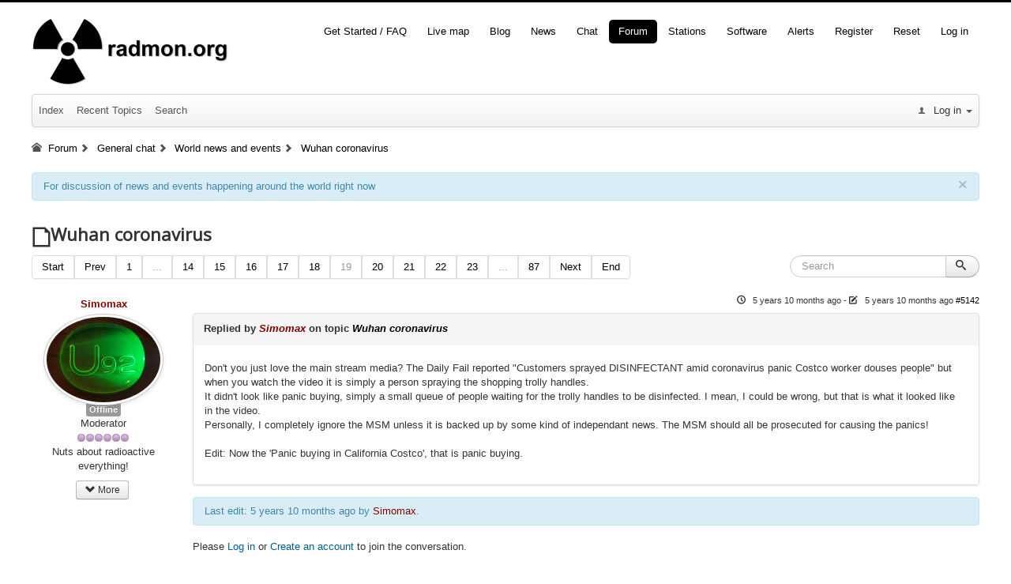

--- FILE ---
content_type: text/html; charset=utf-8
request_url: https://radmon.org/index.php/forum/world-news/1136-wuhan-coronavirus?start=108
body_size: 11007
content:
<!DOCTYPE html>
<html lang="en-gb" dir="ltr">
<head>
	<meta name="viewport" content="width=device-width, initial-scale=1.0" />
	<meta charset="utf-8" />
	<meta name="keywords" content=" - Page 19" />
	<meta name="rights" content="(C)2018 Dr Daniel White" />
	<meta name="twitter:card" content="summary" />
	<meta name="twitter:title" content="Wuhan coronavirus" />
	<meta name="twitter:description" content="Ok so it's got pretty bad at this point. China cities locked down, travel banned, hospitals swamped. All over China, isolated cases elsewhere around the world...." />
	<meta name="robots" content="index, follow" />
	<meta property="og:url" content="https://radmon.org/index.php/forum/world-news/1136-wuhan-coronavirus" />
	<meta property="og:type" content="article" />
	<meta property="og:title" content="Wuhan coronavirus" />
	<meta property="profile:username" content="mw0uzo" />
	<meta property="og:description" content="Ok so it's got pretty bad at this point. China cities locked down, travel banned, hospitals swamped. All over China, isolated cases elsewhere around the world...." />
	<meta property="og:image" content="https://radmon.org/media/kunena/avatars/users/avatar139.jpg" />
	<meta property="article:published_time" content="2020-01-26T12:10:40+00:00" />
	<meta property="article:section" content="World news and events" />
	<meta property="twitter:image" content="https://radmon.org/media/kunena/avatars/users/avatar139.jpg" />
	<meta name="description" content="Ok so it's got pretty bad at this point. China cities locked down, travel banned, hospitals swamped. All over China, isolated... - Page 19" />
	<meta name="generator" content="Joomla! - Open Source Content Management" />
	<title>Wuhan coronavirus - Page 19 - radmon.org Forums</title>
	<link href="/index.php/forum/world-news/1136-wuhan-coronavirus?start=102" rel="prev" />
	<link href="/index.php/forum/world-news/1136-wuhan-coronavirus?start=114" rel="next" />
	<link href="/index.php/forum/topics/mode-topics?format=feed&amp;type=rss" rel="alternate" type="application/rss+xml" />
	<link href="/templates/protostar/favicon.ico" rel="shortcut icon" type="image/vnd.microsoft.icon" />
	<link href="/media/kunena/cache/crypsis/css/kunena.css" rel="stylesheet" />
	<link href="https://radmon.org/media/kunena/core/css/jquery.atwho.css" rel="stylesheet" />
	<link href="/templates/protostar/css/template.css?66a435e904cb2d9d7f4c9b0e52943329" rel="stylesheet" />
	<link href="https://fonts.googleapis.com/css?family=Open+Sans" rel="stylesheet" />
	<link href="/media/mod_osdonate/css/style.min.css" rel="stylesheet" />
	<style>
		/* Kunena Custom CSS */		.layout#kunena [class*="category"] i,
		.layout#kunena .glyphicon-topic,
		.layout#kunena h3 i,
		.layout#kunena #kwho i.icon-users,
		.layout#kunena#kstats i.icon-bars { color: inherit; }		.layout#kunena [class*="category"] .knewchar { color: #48a348 !important; }
		.layout#kunena sup.knewchar { color: #48a348 !important; }
		.layout#kunena .topic-item-unread { border-left-color: #48a348 !important;}
		.layout#kunena .topic-item-unread .icon { color: #48a348 !important;}
		.layout#kunena .topic-item-unread i.fa { color: #48a348 !important;}
		.layout#kunena .topic-item-unread svg { color: #48a348 !important;}		.layout#kunena + div { display: block !important;}
		#kunena + div { display: block !important;}
	h1, h2, h3, h4, h5, h6, .site-title {
		font-family: 'Open Sans', sans-serif;
	}
	body.site {
		border-top: 3px solid #000000;
		background-color: #ffff00;
	}
	a {
		color: #000000;
	}
	.nav-list > .active > a,
	.nav-list > .active > a:hover,
	.dropdown-menu li > a:hover,
	.dropdown-menu .active > a,
	.dropdown-menu .active > a:hover,
	.nav-pills > .active > a,
	.nav-pills > .active > a:hover,
	.btn-primary {
		background: #000000;
	}
	</style>
	<script type="application/json" class="joomla-script-options new">{"csrf.token":"b519995cd5047ac307e1c5b64774630f","system.paths":{"root":"","base":""},"joomla.jtext":{"COM_KUNENA_RATE_LOGIN":"You need to be logged in to rate topic","COM_KUNENA_RATE_NOT_YOURSELF":"You cannot rate your own topic","COM_KUNENA_RATE_ALLREADY":"You have already rated this topic","COM_KUNENA_RATE_SUCCESSFULLY_SAVED":"Your rating has been successfully saved","COM_KUNENA_RATE_NOT_ALLOWED_WHEN_BANNED":"You cannot add rate when banned","COM_KUNENA_SOCIAL_EMAIL_LABEL":"E-mail","COM_KUNENA_SOCIAL_TWITTER_LABEL":"Tweet","COM_KUNENA_SOCIAL_FACEBOOK_LABEL":"Facebook","COM_KUNENA_SOCIAL_GOOGLEPLUS_LABEL":"COM_KUNENA_SOCIAL_GOOGLEPLUS_LABEL","COM_KUNENA_SOCIAL_LINKEDIN_LABEL":"LinkedIn","COM_KUNENA_SOCIAL_PINTEREST_LABEL":"Pinterest","COM_KUNENA_SOCIAL_WHATSAPP_LABEL":"WhatsApp"}}</script>
	<script src="/media/jui/js/jquery.min.js?66a435e904cb2d9d7f4c9b0e52943329"></script>
	<script src="/media/jui/js/jquery-noconflict.js?66a435e904cb2d9d7f4c9b0e52943329"></script>
	<script src="/media/jui/js/jquery-migrate.min.js?66a435e904cb2d9d7f4c9b0e52943329"></script>
	<script src="/media/jui/js/bootstrap.min.js?66a435e904cb2d9d7f4c9b0e52943329"></script>
	<script src="https://radmon.org/components/com_kunena/template/crypsis/assets/js/main-min.js"></script>
	<script src="https://radmon.org/components/com_kunena/template/crypsis/assets/js/topic-min.js"></script>
	<script src="/media/system/js/core.js?66a435e904cb2d9d7f4c9b0e52943329"></script>
	<script src="https://radmon.org/media/kunena/core/js/jquery.caret.js"></script>
	<script src="https://radmon.org/media/kunena/core/js/jquery.atwho.js"></script>
	<script src="/templates/protostar/js/template.js?66a435e904cb2d9d7f4c9b0e52943329"></script>
	<!--[if lt IE 9]><script src="/media/jui/js/html5.js?66a435e904cb2d9d7f4c9b0e52943329"></script><![endif]-->
	<script>
jQuery(function($){ initTooltips(); $("body").on("subform-row-add", initTooltips); function initTooltips (event, container) { container = container || document;$(container).find(".hasTooltip").tooltip({"html": true,"container": "body"});} });jQuery(function($){ $("#modal").modal({"backdrop": true,"keyboard": true,"show": false,"remote": ""}); });jQuery(document).ready(function ($) {
				$(".current").addClass("active alias-parent-active");
				$(".alias-parent-active").addClass("active alias-parent-active");
			});
			
	</script>
	<script type="application/ld+json">
{
    "@context": "https://schema.org",
    "@type": "DiscussionForumPosting",
    "id": "https://radmon.org/index.php/forum/world-news/1136-wuhan-coronavirus",
    "discussionUrl": "/index.php/forum/world-news/1136-wuhan-coronavirus",
    "headline": "Wuhan coronavirus",
    "image": "https://radmon.org/media/kunena/avatars/users/avatar139.jpg",
    "datePublished": "2020-01-26T12:10:40+00:00",
    "dateModified": "2020-03-06T17:45:43+00:00",
    "author": {
        "@type": "Person",
        "name": "mw0uzo"
    },
    "interactionStatistic": {
        "@type": "InteractionCounter",
        "interactionType": "InteractionCounter",
        "userInteractionCount": 515
    },
    "publisher": {
        "@type": "Organization",
        "name": "radmon.org Forums",
        "logo": {
            "@type": "ImageObject",
            "url": "https://radmon.org/media/kunena/avatars/users/avatar139.jpg"
        }
    },
    "mainEntityOfPage": {
        "@type": "WebPage",
        "name": "https://radmon.org/index.php/forum/world-news/1136-wuhan-coronavirus"
    }
}
	</script>


<style>input[name='my_name'] {display: none !important;}</style>

<style>input[name='your_name'] {display: none !important;}</style>

<style>input[name='your_address'] {display: none !important;}</style>
</head>
<body class="site com_kunena view-topic layout-default no-task itemid-116 fluid">
	<!-- Body -->
	<div class="body" id="top">
		<div class="container-fluid">
			<!-- Header -->
			<header class="header" role="banner">
				<div class="header-inner clearfix">
					<a class="brand pull-left" href="/">
						<img src="https://radmon.org/images/radmonlogo_thankyouoliverb.gif" alt="radmon.org" />											</a>
					<div class="header-search pull-right">
						<ul class="nav menu nav-pills mod-list">
<li class="item-463"><a href="/index.php/get-started-faq" >Get Started / FAQ</a></li><li class="item-127 default"><a href="/index.php" >Live map</a></li><li class="item-101"><a href="/index.php/home" >Blog</a></li><li class="item-155"><a href="/index.php/nuclear-news" >News</a></li><li class="item-450"><a href="/index.php/chat" title="Opens in a new tab." target="_blank">Chat</a></li><li class="item-125 current active"><a href="/index.php/forum" >Forum</a></li><li class="item-128"><a href="/index.php/stations" >Stations</a></li><li class="item-129"><a href="/index.php/software" >Software</a></li><li class="item-130"><a href="/index.php/alerts" >Alerts</a></li><li class="item-149"><a href="/index.php/register" >Register</a></li><li class="item-151"><a href="/index.php/reset" >Reset</a></li><li class="item-131"><a href="/index.php/log-in" >Log in</a></li></ul>

					</div>
				</div>
			</header>
						
			<div class="row-fluid">
								<main id="content" role="main" class="span12">
					<!-- Begin Content -->
					
					<div id="system-message-container">
	</div>

					<div id="kunena" class="layout ">
	
<div class="navbar" itemscope itemtype="https://schema.org/SiteNavigationElement">
	<div class="navbar-inner">
		<div class="visible-desktop">
			
<ul class="nav">
	<li class="item-117" ><a href="/index.php/forum/index" >Index</a></li><li class="item-118" ><a href="/index.php/forum/recent" >Recent Topics</a></li><li class="item-124" ><a href="/index.php/forum/search" >Search</a></li></ul>
		</div>
		<div class="hidden-desktop">
			<div class="nav navbar-nav pull-left">
				<div>
					<a class="btn btn-link" data-toggle="collapse" data-target=".knav-collapse"><i class="icon-large icon-list" aria-hidden="true"></i> <b class="caret"></b></a>
				</div>
				<div class="knav-collapse">
<ul class="nav">
	<li class="item-117" ><a href="/index.php/forum/index" >Index</a></li><li class="item-118" ><a href="/index.php/forum/recent" >Recent Topics</a></li><li class="item-124" ><a href="/index.php/forum/search" >Search</a></li></ul>
</div>
			</div>
		</div>
		
<div class="visible-desktop">
			<ul class="nav pull-right">
	<li class="dropdown mobile-user">
		<a href="#" class="dropdown-toggle" data-toggle="dropdown" id="klogin-desktop">
			<span class="kwho-guest"><span class="icon icon-user" aria-hidden="true"></span></span>
			<span class="login-text">Log in</span>
			<b class="caret"></b>
		</a>

		<div class="dropdown-menu" id="userdropdown">
			<form action="/index.php/forum" method="post" class="form-inline">
				<input type="hidden" name="view" value="user"/>
				<input type="hidden" name="task" value="login"/>
				<input type="hidden" name="b519995cd5047ac307e1c5b64774630f" value="1" />
				<div id="kform-login-username" class="control-group center">
					<div class="controls">
						<div class="input-prepend input-append">
							<span class="add-on">
								<span class="icon icon-user" aria-hidden="true"></span>								<label for="klogin-desktop-username" class="element-invisible">
									Username								</label>
							</span>
							<input id="klogin-desktop-username" type="text" name="username" class="input-small" tabindex="1"
							       size="18" autocomplete="username" placeholder="Username"/>
						</div>
					</div>
				</div>

				<div id="kform-login-password" class="control-group center">
					<div class="controls">
						<div class="input-prepend input-append">
							<span class="add-on">
								<span class="icon icon-lock" aria-hidden="true"></span>								<label for="klogin-desktop-passwd" class="element-invisible">
									Password								</label>
							</span>
							<input id="klogin-desktop-passwd" autocomplete="current-password" type="password" name="password" class="input-small" tabindex="2"
							       size="18" placeholder="Password"/>
						</div>
					</div>
				</div>

								
									<div id="kform-login-desktop-remember" class="control-group center">
						<div class="controls">
							<div class="input-prepend input-append">
								<div class="add-on">
									<input id="klogin-desktop-remember" type="checkbox" name="remember" class="inputbox"
									       value="yes"/>
									<label for="klogin-desktop-remember" class="control-label">
										Remember me									</label>
								</div>
							</div>
						</div>
					</div>
				
				<div id="kform-login-desktop-submit" class="control-group center">
					<p>
						<button type="submit" tabindex="3" name="submit" class="btn btn-primary">
							Log in						</button>
					</p>

					<p>
													<a href="/index.php/reset">
								Forgot your password?							</a>
							<br/>
						
													<a href="/index.php/log-in?view=remind">
								Forgot your username?							</a>
							<br/>
						
													<a href="/index.php/log-in?view=registration">
								Create an account							</a>
						
					</p>
				</div>
			<input type="text" name="my_name" value=""/><input type="hidden" name="7582de73a000e858a137adc4699e2a78" value="1768982378.0"/></form>
					</div>
	</li>
</ul>
	</div>
<div class="hidden-desktop">
			<ul class="nav pull-right">
	<li class="dropdown mobile-user">
		<a href="#" class="dropdown-toggle" data-toggle="dropdown" id="klogin-mobile">
			<span class="icon icon-user" aria-hidden="true"></span>			<span class="login-text">Log in</span>
			<b class="caret"></b>
		</a>

		<div class="dropdown-menu" id="userdropdown">
			<form action="/index.php/forum" method="post" class="form-inline">
				<input type="hidden" name="view" value="user"/>
				<input type="hidden" name="task" value="login"/>
				<input type="hidden" name="b519995cd5047ac307e1c5b64774630f" value="1" />
				<div id="kmobile-form-login-username" class="control-group center">
					<div class="controls">
						<div class="input-prepend input-append">
							<span class="add-on">
								<span class="icon icon-user" aria-hidden="true"></span>								<label for="kmobile-username" class="element-invisible">
									Username								</label>
							</span>
							<input id="kmobile-username" type="text" name="username" class="input-small" tabindex="1"
							       size="18" autocomplete="username" placeholder="Username"/>
						</div>
					</div>
				</div>

				<div id="kmobile-form-login-password" class="control-group center">
					<div class="controls">
						<div class="input-prepend input-append">
							<span class="add-on">
								<span class="icon icon-lock" aria-hidden="true"></span>								<label for="kmobile-passwd" class="element-invisible">
									Password								</label>
							</span>
							<input id="kmobile-passwd" type="password" name="password" class="input-small" tabindex="2"
							       size="18" autocomplete="current-password" placeholder="Password"/>
						</div>
					</div>
				</div>

								
									<div id="kmobile-form-login-remember" class="control-group center">
						<div class="controls">
							<div class="input-prepend input-append">
								<div class="add-on">
									<input id="kmobile-remember" type="checkbox" name="remember" class="inputbox"
									       value="yes"/>
									<label for="kmobile-remember" class="control-label">
										Remember me									</label>
								</div>
							</div>
						</div>
					</div>
				
				<div id="kmobile-form-login-submit" class="control-group center">
					<p>
						<button type="submit" tabindex="3" name="submit" class="btn btn-primary">
							Log in						</button>
					</p>

					<p>
													<a href="/index.php/reset">
								Forgot your password?							</a>
							<br/>
						
													<a href="/index.php/log-in?view=remind">
								Forgot your username?							</a>
							<br/>
						
													<a href="/index.php/log-in?view=registration">
								Create an account							</a>
						
					</p>
				</div>
			<input type="text" name="your_name" value=""/><input type="hidden" name="7582de73a000e858a137adc4699e2a78" value="1768982378.1"/></form>
					</div>
	</li>
</ul>
	</div>
	</div>
</div>
	<ol class="breadcrumb" itemscope itemtype="https://schema.org/BreadcrumbList">
		<li class="active" itemprop="itemListElement" itemscope itemtype="https://schema.org/ListItem">
			<span class="icon icon-home hasTooltip" aria-hidden="true"></span>			<a itemprop="item" href="/index.php/forum"><span itemprop="name">Forum</span></a>
			<meta itemprop="position" content="1"/>
		</li>

					<li class="divider"><span class="icon icon-chevron-right" aria-hidden="true"></span></li>
			<li itemprop="itemListElement" itemscope itemtype="https://schema.org/ListItem">
				<a itemprop="item" href="/index.php/forum/general-chat"><span itemprop="name">General chat</span></a>
				<meta itemprop="position" content="2"/>
			</li>
					<li class="divider"><span class="icon icon-chevron-right" aria-hidden="true"></span></li>
			<li itemprop="itemListElement" itemscope itemtype="https://schema.org/ListItem">
				<a itemprop="item" href="/index.php/forum/world-news"><span itemprop="name">World news and events</span></a>
				<meta itemprop="position" content="3"/>
			</li>
					<li class="divider"><span class="icon icon-chevron-right" aria-hidden="true"></span></li>
			<li itemprop="itemListElement" itemscope itemtype="https://schema.org/ListItem">
				<a itemprop="item" href="/index.php/forum/world-news/1136-wuhan-coronavirus"><span itemprop="name">Wuhan coronavirus</span></a>
				<meta itemprop="position" content="4"/>
			</li>
		
	</ol>

<div class="kunena-topic-item ">
			<div class="alert alert-info kheaderdesc">
			<a class="close" data-dismiss="alert" href="#">&times;</a>
			For discussion of news and events happening around the world right now		</div>
	
	<h1>
		<span class="icon-topic icon icon-file"></span>				Wuhan coronavirus		
	</h1>

	<div>

	<div class="clearfix"></div>
	<div class="btn-toolbar" id="topic-actions-toolbar">
		<div>
			
					</div>
	</div>
</div>

	<div class="pull-left">
		
<div class="pagination hidden-phone">
	<ul>
		<li><a class="hasTooltip" href="/index.php/forum/world-news/1136-wuhan-coronavirus?start=0" title="Page:Start">Start</a></li><li><a class="hasTooltip" href="/index.php/forum/world-news/1136-wuhan-coronavirus?start=102" title="Page:Prev">Prev</a></li><li><a class="hasTooltip" href="/index.php/forum/world-news/1136-wuhan-coronavirus?start=0" title="Page:1">1</a></li><li><a class="disabled">...</a></li><li><a class="hasTooltip" href="/index.php/forum/world-news/1136-wuhan-coronavirus?start=78" title="Page:14">14</a></li><li><a class="hasTooltip" href="/index.php/forum/world-news/1136-wuhan-coronavirus?start=84" title="Page:15">15</a></li><li><a class="hasTooltip" href="/index.php/forum/world-news/1136-wuhan-coronavirus?start=90" title="Page:16">16</a></li><li><a class="hasTooltip" href="/index.php/forum/world-news/1136-wuhan-coronavirus?start=96" title="Page:17">17</a></li><li><a class="hasTooltip" href="/index.php/forum/world-news/1136-wuhan-coronavirus?start=102" title="Page:18">18</a></li><li class="active"><a>19</a></li><li><a class="hasTooltip" href="/index.php/forum/world-news/1136-wuhan-coronavirus?start=114" title="Page:20">20</a></li><li><a class="hasTooltip" href="/index.php/forum/world-news/1136-wuhan-coronavirus?start=120" title="Page:21">21</a></li><li><a class="hasTooltip" href="/index.php/forum/world-news/1136-wuhan-coronavirus?start=126" title="Page:22">22</a></li><li><a class="hasTooltip" href="/index.php/forum/world-news/1136-wuhan-coronavirus?start=132" title="Page:23">23</a></li><li><a class="disabled">...</a></li><li><a class="hasTooltip" href="/index.php/forum/world-news/1136-wuhan-coronavirus?start=516" title="Page:87">87</a></li><li><a class="hasTooltip" href="/index.php/forum/world-news/1136-wuhan-coronavirus?start=114" title="Page:Next">Next</a></li><li><a class="hasTooltip" href="/index.php/forum/world-news/1136-wuhan-coronavirus?start=516" title="Page:End">End</a></li>	</ul>
</div>

<div class="pagination test visible-phone">
	<ul>
		<li><a class="hasTooltip" href="/index.php/forum/world-news/1136-wuhan-coronavirus?start=0" title="Page:1">1</a></li><li><a class="hasTooltip" href="/index.php/forum/world-news/1136-wuhan-coronavirus?start=78" title="Page:14">14</a></li><li><a class="hasTooltip" href="/index.php/forum/world-news/1136-wuhan-coronavirus?start=84" title="Page:15">15</a></li><li><a class="hasTooltip" href="/index.php/forum/world-news/1136-wuhan-coronavirus?start=90" title="Page:16">16</a></li><li><a class="hasTooltip" href="/index.php/forum/world-news/1136-wuhan-coronavirus?start=96" title="Page:17">17</a></li><li><a class="hasTooltip" href="/index.php/forum/world-news/1136-wuhan-coronavirus?start=102" title="Page:18">18</a></li><li class="active"><a>19</a></li><li><a class="hasTooltip" href="/index.php/forum/world-news/1136-wuhan-coronavirus?start=114" title="Page:20">20</a></li><li><a class="hasTooltip" href="/index.php/forum/world-news/1136-wuhan-coronavirus?start=120" title="Page:21">21</a></li><li><a class="hasTooltip" href="/index.php/forum/world-news/1136-wuhan-coronavirus?start=126" title="Page:22">22</a></li><li><a class="hasTooltip" href="/index.php/forum/world-news/1136-wuhan-coronavirus?start=132" title="Page:23">23</a></li><li><a class="hasTooltip" href="/index.php/forum/world-news/1136-wuhan-coronavirus?start=516" title="Page:87">87</a></li>	</ul>
</div>
	</div>

	<div class="pull-right">
		
<form action="/index.php/forum/world-news/1136-wuhan-coronavirus?start=516" method="post" class="form-search pull-right">
	<input type="hidden" name="view" value="search"/>
	<input type="hidden" name="task" value="results"/>

	
			<input type="hidden" name="ids[]" value="1136"/>
	
	<input type="hidden" name="childforums" value="1"/>
	<input type="hidden" name="b519995cd5047ac307e1c5b64774630f" value="1" />
	<div class="input-append">
		<input class="input-medium search-query hasTooltip" maxlength="64" type="text" name="query" value=""
		       placeholder="Search" data-original-title="Enter here your item to search" />
		<button class="btn btn-default" type="submit"><span class="icon icon-search" aria-hidden="true"></span></button>
	</div>
<input type="text" name="your_address" value=""/><input type="hidden" name="7582de73a000e858a137adc4699e2a78" value="1768982378.4"/></form>
	</div>

	<div class="clearfix"></div>

	
	
	<div class="topic-item-messages">	<div class="row-fluid message">
		<div class="span2 hidden-phone">
				<ul class="unstyled center profilebox">
		<li>
			<strong><a class="kwho-globalmoderator hasTooltip" href="/index.php/forum/user/344-simomax" title="View Simomax's Profile" >Simomax</a></strong>
		</li>
							<li>
				<a class="kwho-globalmoderator hasTooltip" href="/index.php/forum/user/344-simomax" title="View Simomax's Profile" ><img class="img-circle" src="https://radmon.org/media/kunena/avatars/resized/size144/users/avatar344.jpg?1638615440" width="144" height="144"  alt="Simomax's Avatar" /></a>								<!--
			<span class=" topic-moderator"></span>
		-->			</li>
		
					<li>
				<a  href="/index.php/forum/user/344-simomax" title="" class="label label-default hasTooltip">
	Offline</a>
			</li>
		
					<li>
				Moderator			</li>
		
					<li>
				<img src="/media/kunena/ranks/rankmod.gif" height="16" width="70" alt="Moderator" />			</li>
		
					<li>
				Nuts about radioactive everything! 			</li>
			</ul>
	<div class="profile-expand center">
		<span class="heading btn btn-small heading-less hasTooltip"
		      style="display:none;" data-original-title="Click to hide items"><span class="icon icon-arrow-up hasTooltip" aria-hidden="true"></span>Less</span>
		<span class="heading btn btn-small hasTooltip" data-original-title="Click to see more profile items of this user"><span class="icon icon-arrow-down hasTooltip" aria-hidden="true"></span>More</span>
		<div class="content" style="display:none;">
			<ul>
									<li>
						Posts: 1206					</li>
				
				
									<li>
						Thank you received: 313					</li>
				
				
				
									<li>
						<span class="kicon-profile kicon-profile-gender-male" data-toggle="tooltip" data-placement="right" title="Gender: Male"></span>					</li>
				
									<li>
											</li>
				
									<li>
						<span data-toggle="tooltip" data-placement="right" title="Blackpool, UK"><i class="icon icon-location" aria-hidden="true"></i></span>					</li>
				
									<li>
						<a href="https://www.blinkyslab.co.uk/" target="_blank" rel="noopener noreferrer"><span data-toggle="tooltip" data-placement="right" title="Blinky's Lab"><i class="icon icon-link" aria-hidden="true"></i></span></a>					</li>
				
									<li>
						<span data-toggle="tooltip" data-placement="right" title="Click here to send a private message to this user." ></span>					</li>
				
				
							</ul>
		</div>
	</div>
		</div>
		<div class="span10 message-published">
			
	<small class="text-muted pull-right">
				<i class="icon icon-clock" aria-hidden="true"></i>		<span class="kdate " title="06 Mar 2020 17:42">5 years 10 months ago</span>		 - <i class="icon icon-edit" aria-hidden="true"></i> <span class="kdate " title="06 Mar 2020 17:45">5 years 10 months ago</span>		<a href="#5142" id="5142"
		   rel="canonical">#5142</a>
		<span class="visible-phone">by <a class="kwho-globalmoderator hasTooltip" href="/index.php/forum/user/344-simomax" title="View Simomax's Profile" rel="nofollow">Simomax</a></span>
	</small>

	<div class="badger-left badger-info  badger-moderator  message-published">
		<div class="kmessage">
			<div class="mykmsg-header">
				Replied by <em><a class="kwho-globalmoderator hasTooltip" href="/index.php/forum/user/344-simomax" title="View Simomax's Profile" rel="nofollow">Simomax</a></em> on topic <em><a href="/index.php/forum/world-news/1136-wuhan-coronavirus?start=108#5142" title="Ok so it's got pretty bad at this point. China cities locked down, travel banned, hospitals swamped. All over China, isolated cases elsewhere around the world.
Whatever China do to contain it within..." class="hasTooltip">Wuhan coronavirus</a></em>			</div>

			<div class="kmsg">
				Don't you just love the main stream media? The Daily Fail reported &quot;Customers sprayed DISINFECTANT amid coronavirus panic Costco worker douses people&quot; but when you watch the video it is simply a person spraying the shopping trolly handles.<br>
It didn't look like panic buying, simply a small queue of people waiting for the trolly handles to be disinfected. I mean, I could be wrong, but that is what it looked like in the video.<br>
Personally, I completely ignore the MSM unless it is backed up by some kind of independant news. The MSM should all be prosecuted for causing the panics!<br>
<br>
Edit: Now the 'Panic buying in California Costco', that is panic buying.			</div>

					</div>
	</div>


	<div class="alert alert-info hidden-phone" title="06 Mar 2020 17:45">
		Last edit: 5 years 10 months ago  by <a class="kwho-globalmoderator hasTooltip" href="/index.php/forum/user/344-simomax" title="View Simomax's Profile" >Simomax</a>.			</div>

			<p>Please <a class="btn-link" href="/index.php/log-in?return=aHR0cHM6Ly9yYWRtb24ub3JnL2luZGV4LnBocC9mb3J1bS93b3JsZC1uZXdzLzExMzYtd3VoYW4tY29yb25hdmlydXM/c3RhcnQ9MTA4" rel="nofollow">Log in</a>  or <a class="btn-link" href="/index.php/log-in?view=registration">Create an account</a> to join the conversation.</p>


	
		<div class="kreplymessage">
			 		</div>
													</div>
	</div>

	<div class="row-fluid message">
		<div class="span2 hidden-phone">
				<ul class="unstyled center profilebox">
		<li>
			<strong><a class="kwho-globalmoderator hasTooltip" href="/index.php/forum/user/139-mw0uzo" title="View mw0uzo's Profile" >mw0uzo</a></strong>
		</li>
							<li>
				<a class="kwho-globalmoderator hasTooltip" href="/index.php/forum/user/139-mw0uzo" title="View mw0uzo's Profile" ><img class="img-circle" src="https://radmon.org/media/kunena/avatars/resized/size144/users/avatar139.jpg?1538219727" width="144" height="144"  alt="mw0uzo's Avatar" /></a>									<span class="hidden-phone topic-starter topic-starter-circle">Topic Author</span>
								<!--
			<span class=" topic-moderator"></span>
		-->			</li>
		
					<li>
				<a  href="/index.php/forum/user/139-mw0uzo" title="" class="label label-success hasTooltip">
	Online</a>
			</li>
		
					<li>
				Moderator			</li>
		
					<li>
				<img src="/media/kunena/ranks/rankmod.gif" height="16" width="70" alt="Moderator" />			</li>
		
			</ul>
	<div class="profile-expand center">
		<span class="heading btn btn-small heading-less hasTooltip"
		      style="display:none;" data-original-title="Click to hide items"><span class="icon icon-arrow-up hasTooltip" aria-hidden="true"></span>Less</span>
		<span class="heading btn btn-small hasTooltip" data-original-title="Click to see more profile items of this user"><span class="icon icon-arrow-down hasTooltip" aria-hidden="true"></span>More</span>
		<div class="content" style="display:none;">
			<ul>
									<li>
						Posts: 1670					</li>
				
				
									<li>
						Thank you received: 429					</li>
				
				
				
									<li>
						<span class="kicon-profile kicon-profile-gender-male" data-toggle="tooltip" data-placement="right" title="Gender: Male"></span>					</li>
				
									<li>
											</li>
				
									<li>
						<span data-toggle="tooltip" data-placement="right" title="Cardiff, UK"><i class="icon icon-location" aria-hidden="true"></i></span>					</li>
				
									<li>
						<a href="http://www.radmon.org" target="_blank" rel="noopener noreferrer"><span data-toggle="tooltip" data-placement="right" title="radmon.org"><i class="icon icon-link" aria-hidden="true"></i></span></a>					</li>
				
									<li>
						<span data-toggle="tooltip" data-placement="right" title="Click here to send a private message to this user." ></span>					</li>
				
				
							</ul>
		</div>
	</div>
		</div>
		<div class="span10 message-published">
			
	<small class="text-muted pull-right">
				<i class="icon icon-clock" aria-hidden="true"></i>		<span class="kdate " title="06 Mar 2020 21:19">5 years 10 months ago</span>				<a href="#5143" id="5143"
		   rel="canonical">#5143</a>
		<span class="visible-phone">by <a class="kwho-globalmoderator hasTooltip" href="/index.php/forum/user/139-mw0uzo" title="View mw0uzo's Profile" rel="nofollow">mw0uzo</a></span>
	</small>

	<div class="badger-left badger-info  badger-moderator  message-published">
		<div class="kmessage">
			<div class="mykmsg-header">
				Replied by <em><a class="kwho-globalmoderator hasTooltip" href="/index.php/forum/user/139-mw0uzo" title="View mw0uzo's Profile" rel="nofollow">mw0uzo</a></em> on topic <em><a href="/index.php/forum/world-news/1136-wuhan-coronavirus?start=108#5143" title="Ok so it's got pretty bad at this point. China cities locked down, travel banned, hospitals swamped. All over China, isolated cases elsewhere around the world.
Whatever China do to contain it within..." class="hasTooltip">Wuhan coronavirus</a></em>			</div>

			<div class="kmsg">
				Video on Ch4 news with disease expert<br>
<a href="https://youtu.be/dcJDpV-igjs" class="bbcode_url" rel="nofollow noopener noreferrer" target="">
	<div class="embed-responsive embed-responsive-16by9"><iframe width="425" height="344" src="https://www.youtube-nocookie.com/embed/dcJDpV-igjs" frameborder="0" allowfullscreen></iframe></div></a>
<br>
<br>
&quot;I've been working on epidemic preparedness for about 20 years, and completely dispassionately, without elevating the temperature or speaking hyperbolically, this is the most frightening disease I've ever encountered in my career, and that includes ebola, it includes MERS, it includes SARS.&quot;			</div>

					</div>
	</div>



			<p>Please <a class="btn-link" href="/index.php/log-in?return=aHR0cHM6Ly9yYWRtb24ub3JnL2luZGV4LnBocC9mb3J1bS93b3JsZC1uZXdzLzExMzYtd3VoYW4tY29yb25hdmlydXM/c3RhcnQ9MTA4" rel="nofollow">Log in</a>  or <a class="btn-link" href="/index.php/log-in?view=registration">Create an account</a> to join the conversation.</p>


	
		<div class="kreplymessage">
			 		</div>
													</div>
	</div>

	<div class="row-fluid message">
		<div class="span2 hidden-phone">
				<ul class="unstyled center profilebox">
		<li>
			<strong><a class="kwho-globalmoderator hasTooltip" href="/index.php/forum/user/139-mw0uzo" title="View mw0uzo's Profile" >mw0uzo</a></strong>
		</li>
							<li>
				<a class="kwho-globalmoderator hasTooltip" href="/index.php/forum/user/139-mw0uzo" title="View mw0uzo's Profile" ><img class="img-circle" src="https://radmon.org/media/kunena/avatars/resized/size144/users/avatar139.jpg?1538219727" width="144" height="144"  alt="mw0uzo's Avatar" /></a>									<span class="hidden-phone topic-starter topic-starter-circle">Topic Author</span>
								<!--
			<span class=" topic-moderator"></span>
		-->			</li>
		
					<li>
				<a  href="/index.php/forum/user/139-mw0uzo" title="" class="label label-success hasTooltip">
	Online</a>
			</li>
		
					<li>
				Moderator			</li>
		
					<li>
				<img src="/media/kunena/ranks/rankmod.gif" height="16" width="70" alt="Moderator" />			</li>
		
			</ul>
	<div class="profile-expand center">
		<span class="heading btn btn-small heading-less hasTooltip"
		      style="display:none;" data-original-title="Click to hide items"><span class="icon icon-arrow-up hasTooltip" aria-hidden="true"></span>Less</span>
		<span class="heading btn btn-small hasTooltip" data-original-title="Click to see more profile items of this user"><span class="icon icon-arrow-down hasTooltip" aria-hidden="true"></span>More</span>
		<div class="content" style="display:none;">
			<ul>
									<li>
						Posts: 1670					</li>
				
				
									<li>
						Thank you received: 429					</li>
				
				
				
									<li>
						<span class="kicon-profile kicon-profile-gender-male" data-toggle="tooltip" data-placement="right" title="Gender: Male"></span>					</li>
				
									<li>
											</li>
				
									<li>
						<span data-toggle="tooltip" data-placement="right" title="Cardiff, UK"><i class="icon icon-location" aria-hidden="true"></i></span>					</li>
				
									<li>
						<a href="http://www.radmon.org" target="_blank" rel="noopener noreferrer"><span data-toggle="tooltip" data-placement="right" title="radmon.org"><i class="icon icon-link" aria-hidden="true"></i></span></a>					</li>
				
									<li>
						<span data-toggle="tooltip" data-placement="right" title="Click here to send a private message to this user." ></span>					</li>
				
				
							</ul>
		</div>
	</div>
		</div>
		<div class="span10 message-published">
			
	<small class="text-muted pull-right">
				<i class="icon icon-clock" aria-hidden="true"></i>		<span class="kdate " title="06 Mar 2020 21:22">5 years 10 months ago</span>				<a href="#5144" id="5144"
		   rel="canonical">#5144</a>
		<span class="visible-phone">by <a class="kwho-globalmoderator hasTooltip" href="/index.php/forum/user/139-mw0uzo" title="View mw0uzo's Profile" rel="nofollow">mw0uzo</a></span>
	</small>

	<div class="badger-left badger-info  badger-moderator  message-published">
		<div class="kmessage">
			<div class="mykmsg-header">
				Replied by <em><a class="kwho-globalmoderator hasTooltip" href="/index.php/forum/user/139-mw0uzo" title="View mw0uzo's Profile" rel="nofollow">mw0uzo</a></em> on topic <em><a href="/index.php/forum/world-news/1136-wuhan-coronavirus?start=108#5144" title="Ok so it's got pretty bad at this point. China cities locked down, travel banned, hospitals swamped. All over China, isolated cases elsewhere around the world.
Whatever China do to contain it within..." class="hasTooltip">Wuhan coronavirus</a></em>			</div>

			<div class="kmsg">
				<blockquote style="margin: .75em 0;background: #f9fafa;border: 1px solid #e0e0e0;border-left: 2px solid #1f85bd;"><p class="kmsgtext-quote">

	<div style="padding: 12px 1px;font-size: 1.3rem;background: #fff;">
		<a href="https://radmon.org/index.php/forum/world-news/1136-wuhan-coronavirus?start=102#5140"> mattia wrote: <i class="fas fa-arrow-circle-up"></i></a>
		</div>
With the data that we have in Italy the decease are about 3 - 4% of the people with Covid-19.<br>
a tipical flu have a decease about 1%. Covid 19 has a rapid diffusion and hit the lower part of lungs. About 80% of persone hit by covid-19 han no symptom, and the 15% need to go to hospital.<br>
The virus can be transmitted only with the little drops that we make with cough or sneeze. Another possibilty is to put a dirty hand in the eyes.<br>
These are the most important data that i can give you....here in Venice the economical situation is critical: no tourism, few people in bar, restaurant or shops. Al the school are closed.....we hope in a quickly solution guys.</p></blockquote>

<br>
Thanks for more updates.<br>
The death rate from flu is actually 0.1%<br>
So this is 30 or 40 times as dangerous at 3-4% death rate!			</div>

					</div>
	</div>



			<p>Please <a class="btn-link" href="/index.php/log-in?return=aHR0cHM6Ly9yYWRtb24ub3JnL2luZGV4LnBocC9mb3J1bS93b3JsZC1uZXdzLzExMzYtd3VoYW4tY29yb25hdmlydXM/c3RhcnQ9MTA4" rel="nofollow">Log in</a>  or <a class="btn-link" href="/index.php/log-in?view=registration">Create an account</a> to join the conversation.</p>


	
		<div class="kreplymessage">
			 		</div>
													</div>
	</div>

	<div class="row-fluid message">
		<div class="span2 hidden-phone">
				<ul class="unstyled center profilebox">
		<li>
			<strong><a class="kwho-globalmoderator hasTooltip" href="/index.php/forum/user/139-mw0uzo" title="View mw0uzo's Profile" >mw0uzo</a></strong>
		</li>
							<li>
				<a class="kwho-globalmoderator hasTooltip" href="/index.php/forum/user/139-mw0uzo" title="View mw0uzo's Profile" ><img class="img-circle" src="https://radmon.org/media/kunena/avatars/resized/size144/users/avatar139.jpg?1538219727" width="144" height="144"  alt="mw0uzo's Avatar" /></a>									<span class="hidden-phone topic-starter topic-starter-circle">Topic Author</span>
								<!--
			<span class=" topic-moderator"></span>
		-->			</li>
		
					<li>
				<a  href="/index.php/forum/user/139-mw0uzo" title="" class="label label-success hasTooltip">
	Online</a>
			</li>
		
					<li>
				Moderator			</li>
		
					<li>
				<img src="/media/kunena/ranks/rankmod.gif" height="16" width="70" alt="Moderator" />			</li>
		
			</ul>
	<div class="profile-expand center">
		<span class="heading btn btn-small heading-less hasTooltip"
		      style="display:none;" data-original-title="Click to hide items"><span class="icon icon-arrow-up hasTooltip" aria-hidden="true"></span>Less</span>
		<span class="heading btn btn-small hasTooltip" data-original-title="Click to see more profile items of this user"><span class="icon icon-arrow-down hasTooltip" aria-hidden="true"></span>More</span>
		<div class="content" style="display:none;">
			<ul>
									<li>
						Posts: 1670					</li>
				
				
									<li>
						Thank you received: 429					</li>
				
				
				
									<li>
						<span class="kicon-profile kicon-profile-gender-male" data-toggle="tooltip" data-placement="right" title="Gender: Male"></span>					</li>
				
									<li>
											</li>
				
									<li>
						<span data-toggle="tooltip" data-placement="right" title="Cardiff, UK"><i class="icon icon-location" aria-hidden="true"></i></span>					</li>
				
									<li>
						<a href="http://www.radmon.org" target="_blank" rel="noopener noreferrer"><span data-toggle="tooltip" data-placement="right" title="radmon.org"><i class="icon icon-link" aria-hidden="true"></i></span></a>					</li>
				
									<li>
						<span data-toggle="tooltip" data-placement="right" title="Click here to send a private message to this user." ></span>					</li>
				
				
							</ul>
		</div>
	</div>
		</div>
		<div class="span10 message-published">
			
	<small class="text-muted pull-right">
				<i class="icon icon-clock" aria-hidden="true"></i>		<span class="kdate " title="06 Mar 2020 21:55">5 years 10 months ago</span>				<a href="#5145" id="5145"
		   rel="canonical">#5145</a>
		<span class="visible-phone">by <a class="kwho-globalmoderator hasTooltip" href="/index.php/forum/user/139-mw0uzo" title="View mw0uzo's Profile" rel="nofollow">mw0uzo</a></span>
	</small>

	<div class="badger-left badger-info  badger-moderator  message-published">
		<div class="kmessage">
			<div class="mykmsg-header">
				Replied by <em><a class="kwho-globalmoderator hasTooltip" href="/index.php/forum/user/139-mw0uzo" title="View mw0uzo's Profile" rel="nofollow">mw0uzo</a></em> on topic <em><a href="/index.php/forum/world-news/1136-wuhan-coronavirus?start=108#5145" title="Ok so it's got pretty bad at this point. China cities locked down, travel banned, hospitals swamped. All over China, isolated cases elsewhere around the world.
Whatever China do to contain it within..." class="hasTooltip">Wuhan coronavirus</a></em>			</div>

			<div class="kmsg">
				Some panic buying of bog roll in my hometown<br>
<a href="https://www.walesonline.co.uk/news/wales-news/welsh-supermarket-shelves-being-stripped-17875036" class="bbcode_url" rel="nofollow noopener noreferrer" target="">
	https://www.walesonline.co.uk/news/wales-news/welsh-supermarket-shelves-being-stripped-17875036</a>
			</div>

					</div>
	</div>



			<p>Please <a class="btn-link" href="/index.php/log-in?return=aHR0cHM6Ly9yYWRtb24ub3JnL2luZGV4LnBocC9mb3J1bS93b3JsZC1uZXdzLzExMzYtd3VoYW4tY29yb25hdmlydXM/c3RhcnQ9MTA4" rel="nofollow">Log in</a>  or <a class="btn-link" href="/index.php/log-in?view=registration">Create an account</a> to join the conversation.</p>


	
		<div class="kreplymessage">
			 		</div>
													</div>
	</div>

	<div class="row-fluid message">
		<div class="span2 hidden-phone">
				<ul class="unstyled center profilebox">
		<li>
			<strong><a class="kwho-globalmoderator hasTooltip" href="/index.php/forum/user/139-mw0uzo" title="View mw0uzo's Profile" >mw0uzo</a></strong>
		</li>
							<li>
				<a class="kwho-globalmoderator hasTooltip" href="/index.php/forum/user/139-mw0uzo" title="View mw0uzo's Profile" ><img class="img-circle" src="https://radmon.org/media/kunena/avatars/resized/size144/users/avatar139.jpg?1538219727" width="144" height="144"  alt="mw0uzo's Avatar" /></a>									<span class="hidden-phone topic-starter topic-starter-circle">Topic Author</span>
								<!--
			<span class=" topic-moderator"></span>
		-->			</li>
		
					<li>
				<a  href="/index.php/forum/user/139-mw0uzo" title="" class="label label-success hasTooltip">
	Online</a>
			</li>
		
					<li>
				Moderator			</li>
		
					<li>
				<img src="/media/kunena/ranks/rankmod.gif" height="16" width="70" alt="Moderator" />			</li>
		
			</ul>
	<div class="profile-expand center">
		<span class="heading btn btn-small heading-less hasTooltip"
		      style="display:none;" data-original-title="Click to hide items"><span class="icon icon-arrow-up hasTooltip" aria-hidden="true"></span>Less</span>
		<span class="heading btn btn-small hasTooltip" data-original-title="Click to see more profile items of this user"><span class="icon icon-arrow-down hasTooltip" aria-hidden="true"></span>More</span>
		<div class="content" style="display:none;">
			<ul>
									<li>
						Posts: 1670					</li>
				
				
									<li>
						Thank you received: 429					</li>
				
				
				
									<li>
						<span class="kicon-profile kicon-profile-gender-male" data-toggle="tooltip" data-placement="right" title="Gender: Male"></span>					</li>
				
									<li>
											</li>
				
									<li>
						<span data-toggle="tooltip" data-placement="right" title="Cardiff, UK"><i class="icon icon-location" aria-hidden="true"></i></span>					</li>
				
									<li>
						<a href="http://www.radmon.org" target="_blank" rel="noopener noreferrer"><span data-toggle="tooltip" data-placement="right" title="radmon.org"><i class="icon icon-link" aria-hidden="true"></i></span></a>					</li>
				
									<li>
						<span data-toggle="tooltip" data-placement="right" title="Click here to send a private message to this user." ></span>					</li>
				
				
							</ul>
		</div>
	</div>
		</div>
		<div class="span10 message-published">
			
	<small class="text-muted pull-right">
				<i class="icon icon-clock" aria-hidden="true"></i>		<span class="kdate " title="06 Mar 2020 21:57">5 years 10 months ago</span>				<a href="#5146" id="5146"
		   rel="canonical">#5146</a>
		<span class="visible-phone">by <a class="kwho-globalmoderator hasTooltip" href="/index.php/forum/user/139-mw0uzo" title="View mw0uzo's Profile" rel="nofollow">mw0uzo</a></span>
	</small>

	<div class="badger-left badger-info  badger-moderator  message-published">
		<div class="kmessage">
			<div class="mykmsg-header">
				Replied by <em><a class="kwho-globalmoderator hasTooltip" href="/index.php/forum/user/139-mw0uzo" title="View mw0uzo's Profile" rel="nofollow">mw0uzo</a></em> on topic <em><a href="/index.php/forum/world-news/1136-wuhan-coronavirus?start=108#5146" title="Ok so it's got pretty bad at this point. China cities locked down, travel banned, hospitals swamped. All over China, isolated cases elsewhere around the world.
Whatever China do to contain it within..." class="hasTooltip">Wuhan coronavirus</a></em>			</div>

			<div class="kmsg">
				Ok we're screwed. A man from Iran ill with coronavirus was not checked or quarantined and has been wandering around on his business for THREE weeks in Cardiff and then walked into a doctors surgery when he became very ill<br>
<a href="https://www.walesonline.co.uk/news/local-news/cardiff-surgery-placed-lockdown-after-17871913" class="bbcode_url" rel="nofollow noopener noreferrer" target="">
	https://www.walesonline.co.uk/news/local-news/cardiff-surgery-placed-lockdown-after-17871913</a>
			</div>

					</div>
	</div>



			<p>Please <a class="btn-link" href="/index.php/log-in?return=aHR0cHM6Ly9yYWRtb24ub3JnL2luZGV4LnBocC9mb3J1bS93b3JsZC1uZXdzLzExMzYtd3VoYW4tY29yb25hdmlydXM/c3RhcnQ9MTA4" rel="nofollow">Log in</a>  or <a class="btn-link" href="/index.php/log-in?view=registration">Create an account</a> to join the conversation.</p>


	
		<div class="kreplymessage">
			 		</div>
													</div>
	</div>

	<div class="row-fluid message">
		<div class="span2 hidden-phone">
				<ul class="unstyled center profilebox">
		<li>
			<strong><a class="kwho-globalmoderator hasTooltip" href="/index.php/forum/user/344-simomax" title="View Simomax's Profile" >Simomax</a></strong>
		</li>
							<li>
				<a class="kwho-globalmoderator hasTooltip" href="/index.php/forum/user/344-simomax" title="View Simomax's Profile" ><img class="img-circle" src="https://radmon.org/media/kunena/avatars/resized/size144/users/avatar344.jpg?1638615440" width="144" height="144"  alt="Simomax's Avatar" /></a>								<!--
			<span class=" topic-moderator"></span>
		-->			</li>
		
					<li>
				<a  href="/index.php/forum/user/344-simomax" title="" class="label label-default hasTooltip">
	Offline</a>
			</li>
		
					<li>
				Moderator			</li>
		
					<li>
				<img src="/media/kunena/ranks/rankmod.gif" height="16" width="70" alt="Moderator" />			</li>
		
					<li>
				Nuts about radioactive everything! 			</li>
			</ul>
	<div class="profile-expand center">
		<span class="heading btn btn-small heading-less hasTooltip"
		      style="display:none;" data-original-title="Click to hide items"><span class="icon icon-arrow-up hasTooltip" aria-hidden="true"></span>Less</span>
		<span class="heading btn btn-small hasTooltip" data-original-title="Click to see more profile items of this user"><span class="icon icon-arrow-down hasTooltip" aria-hidden="true"></span>More</span>
		<div class="content" style="display:none;">
			<ul>
									<li>
						Posts: 1206					</li>
				
				
									<li>
						Thank you received: 313					</li>
				
				
				
									<li>
						<span class="kicon-profile kicon-profile-gender-male" data-toggle="tooltip" data-placement="right" title="Gender: Male"></span>					</li>
				
									<li>
											</li>
				
									<li>
						<span data-toggle="tooltip" data-placement="right" title="Blackpool, UK"><i class="icon icon-location" aria-hidden="true"></i></span>					</li>
				
									<li>
						<a href="https://www.blinkyslab.co.uk/" target="_blank" rel="noopener noreferrer"><span data-toggle="tooltip" data-placement="right" title="Blinky's Lab"><i class="icon icon-link" aria-hidden="true"></i></span></a>					</li>
				
									<li>
						<span data-toggle="tooltip" data-placement="right" title="Click here to send a private message to this user." ></span>					</li>
				
				
							</ul>
		</div>
	</div>
		</div>
		<div class="span10 message-published">
			
	<small class="text-muted pull-right">
				<i class="icon icon-clock" aria-hidden="true"></i>		<span class="kdate " title="06 Mar 2020 22:15">5 years 10 months ago</span>				<a href="#5147" id="5147"
		   rel="canonical">#5147</a>
		<span class="visible-phone">by <a class="kwho-globalmoderator hasTooltip" href="/index.php/forum/user/344-simomax" title="View Simomax's Profile" rel="nofollow">Simomax</a></span>
	</small>

	<div class="badger-left badger-info  badger-moderator  message-published">
		<div class="kmessage">
			<div class="mykmsg-header">
				Replied by <em><a class="kwho-globalmoderator hasTooltip" href="/index.php/forum/user/344-simomax" title="View Simomax's Profile" rel="nofollow">Simomax</a></em> on topic <em><a href="/index.php/forum/world-news/1136-wuhan-coronavirus?start=108#5147" title="Ok so it's got pretty bad at this point. China cities locked down, travel banned, hospitals swamped. All over China, isolated cases elsewhere around the world.
Whatever China do to contain it within..." class="hasTooltip">Wuhan coronavirus</a></em>			</div>

			<div class="kmsg">
				Why are people going mental buying up all the bog roll? It is only good for wiping ones arse. I don't understand what people want to do with all this bog roll?<br>
<br>
And that guy from Iran near you mw0uzo, that's not good at all. Not just him, but how many other 'hims' are there around the UK? From start to now this is starting to really smell like 'they' want(ed) this to spread.			</div>

					</div>
	</div>



			<p>Please <a class="btn-link" href="/index.php/log-in?return=aHR0cHM6Ly9yYWRtb24ub3JnL2luZGV4LnBocC9mb3J1bS93b3JsZC1uZXdzLzExMzYtd3VoYW4tY29yb25hdmlydXM/c3RhcnQ9MTA4" rel="nofollow">Log in</a>  or <a class="btn-link" href="/index.php/log-in?view=registration">Create an account</a> to join the conversation.</p>


	
		<div class="kreplymessage">
			 		</div>
													</div>
	</div>

</div>
	<div class="pull-left">
		
<div class="pagination hidden-phone">
	<ul>
		<li><a class="hasTooltip" href="/index.php/forum/world-news/1136-wuhan-coronavirus?start=0" title="Page:Start">Start</a></li><li><a class="hasTooltip" href="/index.php/forum/world-news/1136-wuhan-coronavirus?start=102" title="Page:Prev">Prev</a></li><li><a class="hasTooltip" href="/index.php/forum/world-news/1136-wuhan-coronavirus?start=0" title="Page:1">1</a></li><li><a class="disabled">...</a></li><li><a class="hasTooltip" href="/index.php/forum/world-news/1136-wuhan-coronavirus?start=78" title="Page:14">14</a></li><li><a class="hasTooltip" href="/index.php/forum/world-news/1136-wuhan-coronavirus?start=84" title="Page:15">15</a></li><li><a class="hasTooltip" href="/index.php/forum/world-news/1136-wuhan-coronavirus?start=90" title="Page:16">16</a></li><li><a class="hasTooltip" href="/index.php/forum/world-news/1136-wuhan-coronavirus?start=96" title="Page:17">17</a></li><li><a class="hasTooltip" href="/index.php/forum/world-news/1136-wuhan-coronavirus?start=102" title="Page:18">18</a></li><li class="active"><a>19</a></li><li><a class="hasTooltip" href="/index.php/forum/world-news/1136-wuhan-coronavirus?start=114" title="Page:20">20</a></li><li><a class="hasTooltip" href="/index.php/forum/world-news/1136-wuhan-coronavirus?start=120" title="Page:21">21</a></li><li><a class="hasTooltip" href="/index.php/forum/world-news/1136-wuhan-coronavirus?start=126" title="Page:22">22</a></li><li><a class="hasTooltip" href="/index.php/forum/world-news/1136-wuhan-coronavirus?start=132" title="Page:23">23</a></li><li><a class="disabled">...</a></li><li><a class="hasTooltip" href="/index.php/forum/world-news/1136-wuhan-coronavirus?start=516" title="Page:87">87</a></li><li><a class="hasTooltip" href="/index.php/forum/world-news/1136-wuhan-coronavirus?start=114" title="Page:Next">Next</a></li><li><a class="hasTooltip" href="/index.php/forum/world-news/1136-wuhan-coronavirus?start=516" title="Page:End">End</a></li>	</ul>
</div>

<div class="pagination test visible-phone">
	<ul>
		<li><a class="hasTooltip" href="/index.php/forum/world-news/1136-wuhan-coronavirus?start=0" title="Page:1">1</a></li><li><a class="hasTooltip" href="/index.php/forum/world-news/1136-wuhan-coronavirus?start=78" title="Page:14">14</a></li><li><a class="hasTooltip" href="/index.php/forum/world-news/1136-wuhan-coronavirus?start=84" title="Page:15">15</a></li><li><a class="hasTooltip" href="/index.php/forum/world-news/1136-wuhan-coronavirus?start=90" title="Page:16">16</a></li><li><a class="hasTooltip" href="/index.php/forum/world-news/1136-wuhan-coronavirus?start=96" title="Page:17">17</a></li><li><a class="hasTooltip" href="/index.php/forum/world-news/1136-wuhan-coronavirus?start=102" title="Page:18">18</a></li><li class="active"><a>19</a></li><li><a class="hasTooltip" href="/index.php/forum/world-news/1136-wuhan-coronavirus?start=114" title="Page:20">20</a></li><li><a class="hasTooltip" href="/index.php/forum/world-news/1136-wuhan-coronavirus?start=120" title="Page:21">21</a></li><li><a class="hasTooltip" href="/index.php/forum/world-news/1136-wuhan-coronavirus?start=126" title="Page:22">22</a></li><li><a class="hasTooltip" href="/index.php/forum/world-news/1136-wuhan-coronavirus?start=132" title="Page:23">23</a></li><li><a class="hasTooltip" href="/index.php/forum/world-news/1136-wuhan-coronavirus?start=516" title="Page:87">87</a></li>	</ul>
</div>
	</div>

	<div class="pull-right">
		
<form action="/index.php/forum/world-news/1136-wuhan-coronavirus?start=516" method="post" class="form-search pull-right">
	<input type="hidden" name="view" value="search"/>
	<input type="hidden" name="task" value="results"/>

	
			<input type="hidden" name="ids[]" value="1136"/>
	
	<input type="hidden" name="childforums" value="1"/>
	<input type="hidden" name="b519995cd5047ac307e1c5b64774630f" value="1" />
	<div class="input-append">
		<input class="input-medium search-query hasTooltip" maxlength="64" type="text" name="query" value=""
		       placeholder="Search" data-original-title="Enter here your item to search" />
		<button class="btn btn-default" type="submit"><span class="icon icon-search" aria-hidden="true"></span></button>
	</div>
<input type="text" name="your_address" value=""/><input type="hidden" name="7582de73a000e858a137adc4699e2a78" value="1768982378.4"/></form>
	</div>

	<div>

	<div class="clearfix"></div>
	<div class="btn-toolbar" id="topic-actions-toolbar">
		<div>
			
					</div>
	</div>
</div>

	<script>
	jQuery(function ($) {
		$("#jumpto option[value=34]").prop("selected", "selected");
	})
</script>
<form action="/index.php/forum" id="jumpto" name="jumpto" method="post"
      target="_self">
	<input type="hidden" name="view" value="category"/>
	<input type="hidden" name="task" value="jump"/>
	<span><select name="catid" id="catid" class="inputbox fbs" size="1" onchange = "this.form.submit()"><option value="0">Board Categories</option>
<option value="4" selected="selected"> News and Announcements</option>
<option value="32">-  radmon.org News</option>
<option value="5"> Introductions and FAQ</option>
<option value="13">-  Introduce yourself</option>
<option value="14">-  Howtos and FAQs</option>
<option value="6"> Alerts, Detections and Station Updates</option>
<option value="40">-  Station Updates</option>
<option value="15">-  Alerts</option>
<option value="16">-  Station detections</option>
<option value="7"> Geiger counter discussions</option>
<option value="17">-  Kit geiger counters</option>
<option value="18">-  Commericial geiger counters</option>
<option value="42">-  Vintage Geiger Counters</option>
<option value="19">-  Geiger-Muller tubes</option>
<option value="20">-  Homebrew counters, electronic design and building</option>
<option value="43">-  Gamma Spectroscopy</option>
<option value="36">-  Radioactive sources and samples</option>
<option value="8"> Software discussions</option>
<option value="21">-  RadLog</option>
<option value="22">-  radmon.org</option>
<option value="41">-  Arduino Code</option>
<option value="23">-  pyradmon</option>
<option value="24">-  Other software</option>
<option value="9"> Experiments and Projects</option>
<option value="25">-  Experiments</option>
<option value="26">-  Projects</option>
<option value="10"> General chat</option>
<option value="27">-  General discussion</option>
<option value="34">-  World news and events</option>
<option value="28">-  Nuclear accidents and disasters</option>
<option value="35">-  Preparation</option>
<option value="29">-  Off topic forum</option>
<option value="12"> Testing</option>
<option value="31">-  Test forum</option>
</select></span>
</form>

	<div class="pull-right">	<div>
		Moderators: <a class="kwho-moderator hasTooltip" href="/index.php/forum/user/270-gamma-man" title="View Gamma-Man's Profile" >Gamma-Man</a>	</div>
</div>

	<div class="clearfix"></div>
</div>
	<ol class="breadcrumb" itemscope itemtype="https://schema.org/BreadcrumbList">
		<li class="active" itemprop="itemListElement" itemscope itemtype="https://schema.org/ListItem">
			<span class="icon icon-home hasTooltip" aria-hidden="true"></span>			<a itemprop="item" href="/index.php/forum"><span itemprop="name">Forum</span></a>
			<meta itemprop="position" content="1"/>
		</li>

					<li class="divider"><span class="icon icon-chevron-right" aria-hidden="true"></span></li>
			<li itemprop="itemListElement" itemscope itemtype="https://schema.org/ListItem">
				<a itemprop="item" href="/index.php/forum/general-chat"><span itemprop="name">General chat</span></a>
				<meta itemprop="position" content="2"/>
			</li>
					<li class="divider"><span class="icon icon-chevron-right" aria-hidden="true"></span></li>
			<li itemprop="itemListElement" itemscope itemtype="https://schema.org/ListItem">
				<a itemprop="item" href="/index.php/forum/world-news"><span itemprop="name">World news and events</span></a>
				<meta itemprop="position" content="3"/>
			</li>
					<li class="divider"><span class="icon icon-chevron-right" aria-hidden="true"></span></li>
			<li itemprop="itemListElement" itemscope itemtype="https://schema.org/ListItem">
				<a itemprop="item" href="/index.php/forum/world-news/1136-wuhan-coronavirus"><span itemprop="name">Wuhan coronavirus</span></a>
				<meta itemprop="position" content="4"/>
			</li>
		
	</ol>

	<div class="pull-right large-kicon"><a rel="alternate" type="application/rss+xml" href="/index.php/forum/topics/mode-topics?format=feed&amp;type=rss"><i class="icon icon-feed  hasTooltip" title="Get the latest posts directly to your desktop" aria-hidden="true"></i></a></div>
	<div class="clearfix"></div>

	<div class="center">
		Time to create page: 0.315 seconds	</div>
</div>
<div style="text-align:center;"><a href="/index.php/forum/credits" style="display: inline !important; visibility: visible !important; text-decoration: none !important;">Powered by</a> <a href="https://www.kunena.org"
			target="_blank" rel="noopener noreferrer" style="display: inline !important; visibility: visible !important; text-decoration: none !important;">Kunena Forum</a></div>
					<div class="clearfix"></div>
					<div  id="osdonate_92" class="osdonate-container osdonate-default" data-joomla="3" data-module="div" data-header="h3"><form id="osdonate-form-92"
      class="osdonate-form"
      action="https://www.paypal.com/cgi-bin/webscr"
      method="post" target="paypal">
    <input type="hidden" name="cmd" value="_donations"/>
    <input type="hidden" name="business" value="mw0uzo@gmail.com"/>
    <input type="hidden" name="return" value="https://radmon.org/index.php/donatethankyou"/>
    <input type="hidden" name="undefined_quantity" value="0"/>
    <input type="hidden" name="item_name" value="Donate to radmon.org"/>
    Everything's free. Please support us by considering a donation. Log in first!<br><input type="text" name="amount" value="10" size="4" maxlength="10" class="osdonate-amount"/>    <select id="currency_code_92" name="currency_code">
	<option value="USD">USD</option>
	<option value="EUR">EUR</option>
	<option value="GBP">GBP</option>
	<option value="CHF">CHF</option>
	<option value="AUD">AUD</option>
	<option value="HKD">HKD</option>
	<option value="CAD">CAD</option>
	<option value="JPY">JPY</option>
	<option value="NZD">NZD</option>
	<option value="SGD">SGD</option>
	<option value="SEK">SEK</option>
	<option value="DKK">DKK</option>
	<option value="PLN">PLN</option>
	<option value="HUF">HUF</option>
	<option value="CZK">CZK</option>
	<option value="ILS">ILS</option>
	<option value="MXN">MXN</option>
</select>
    <input type="hidden" name="rm" value="2"/>
    <input type="hidden" name="charset" value="utf-8"/>
    <input type="hidden" name="no_shipping" value="1"/>
    <input type="hidden" name="image_url" value="https://radmon.org/images/logo1.png"/>
    <input type="hidden" name="cancel_return" value="https://radmon.org/index.php"/>
    <input type="hidden" name="no_note" value="0"/>
    <input type="image" src="https://www.paypal.com/en_US/i/btn/btn_donateCC_LG.gif" name="submit" alt="PayPal secure payments."/>
    <input type="hidden" name="lc" value="US">
</form>
</div>

<div class="custom"  >
	<center> <b>Solar powered Raspberry Pi 4 server stats: </b>CPU 51%  Memory 15%  Swap 2%  CPU temp=52.1'C Uptime 1 Days 
 </center></div>


<div class="custom"  >
	<script async src="//pagead2.googlesyndication.com/pagead/js/adsbygoogle.js"></script>
<script> 
  	function httpGet(theUrl)
	{
    	var xmlHttp = new XMLHttpRequest();
    	xmlHttp.open( "GET", theUrl, false ); // false for synchronous request
    	xmlHttp.send( null );
    	return xmlHttp.responseText;
	}	

    var user = "No user ";
  
    result = httpGet("//radmon.org/radmon.php?function=getdonated&user="+user);
    if (result==0)
    {
     	(adsbygoogle = window.adsbygoogle || []).push({
          	google_ad_client: "ca-pub-4759576149311374",
          	enable_page_level_ads: true
     	});
    }
</script></div>

					<!-- End Content -->
				</main>
							</div>
		</div>
	</div>
	<!-- Footer -->
	<footer class="footer" role="contentinfo">
		<div class="container-fluid">
			<hr />
			
			<p class="pull-right">
				<a href="#top" id="back-top">
					Back to Top				</a>
			</p>
			<p>
				&copy; 2026 radmon.org			</p>
		</div>
	</footer>
	
<noscript><strong>JavaScript is currently disabled.</strong>Please enable it for a better experience of <a href="http://2glux.com/projects/jumi">Jumi</a>.</noscript></body>
</html>


--- FILE ---
content_type: text/html; charset=utf-8
request_url: https://www.youtube-nocookie.com/embed/dcJDpV-igjs
body_size: 47577
content:
<!DOCTYPE html><html lang="en" dir="ltr" data-cast-api-enabled="true"><head><meta name="viewport" content="width=device-width, initial-scale=1"><script nonce="gl3L6g-ZAQVS16-S4Lu1pQ">if ('undefined' == typeof Symbol || 'undefined' == typeof Symbol.iterator) {delete Array.prototype.entries;}</script><style name="www-roboto" nonce="Panbyq91_PKLhflJ9PBcTQ">@font-face{font-family:'Roboto';font-style:normal;font-weight:400;font-stretch:100%;src:url(//fonts.gstatic.com/s/roboto/v48/KFO7CnqEu92Fr1ME7kSn66aGLdTylUAMa3GUBHMdazTgWw.woff2)format('woff2');unicode-range:U+0460-052F,U+1C80-1C8A,U+20B4,U+2DE0-2DFF,U+A640-A69F,U+FE2E-FE2F;}@font-face{font-family:'Roboto';font-style:normal;font-weight:400;font-stretch:100%;src:url(//fonts.gstatic.com/s/roboto/v48/KFO7CnqEu92Fr1ME7kSn66aGLdTylUAMa3iUBHMdazTgWw.woff2)format('woff2');unicode-range:U+0301,U+0400-045F,U+0490-0491,U+04B0-04B1,U+2116;}@font-face{font-family:'Roboto';font-style:normal;font-weight:400;font-stretch:100%;src:url(//fonts.gstatic.com/s/roboto/v48/KFO7CnqEu92Fr1ME7kSn66aGLdTylUAMa3CUBHMdazTgWw.woff2)format('woff2');unicode-range:U+1F00-1FFF;}@font-face{font-family:'Roboto';font-style:normal;font-weight:400;font-stretch:100%;src:url(//fonts.gstatic.com/s/roboto/v48/KFO7CnqEu92Fr1ME7kSn66aGLdTylUAMa3-UBHMdazTgWw.woff2)format('woff2');unicode-range:U+0370-0377,U+037A-037F,U+0384-038A,U+038C,U+038E-03A1,U+03A3-03FF;}@font-face{font-family:'Roboto';font-style:normal;font-weight:400;font-stretch:100%;src:url(//fonts.gstatic.com/s/roboto/v48/KFO7CnqEu92Fr1ME7kSn66aGLdTylUAMawCUBHMdazTgWw.woff2)format('woff2');unicode-range:U+0302-0303,U+0305,U+0307-0308,U+0310,U+0312,U+0315,U+031A,U+0326-0327,U+032C,U+032F-0330,U+0332-0333,U+0338,U+033A,U+0346,U+034D,U+0391-03A1,U+03A3-03A9,U+03B1-03C9,U+03D1,U+03D5-03D6,U+03F0-03F1,U+03F4-03F5,U+2016-2017,U+2034-2038,U+203C,U+2040,U+2043,U+2047,U+2050,U+2057,U+205F,U+2070-2071,U+2074-208E,U+2090-209C,U+20D0-20DC,U+20E1,U+20E5-20EF,U+2100-2112,U+2114-2115,U+2117-2121,U+2123-214F,U+2190,U+2192,U+2194-21AE,U+21B0-21E5,U+21F1-21F2,U+21F4-2211,U+2213-2214,U+2216-22FF,U+2308-230B,U+2310,U+2319,U+231C-2321,U+2336-237A,U+237C,U+2395,U+239B-23B7,U+23D0,U+23DC-23E1,U+2474-2475,U+25AF,U+25B3,U+25B7,U+25BD,U+25C1,U+25CA,U+25CC,U+25FB,U+266D-266F,U+27C0-27FF,U+2900-2AFF,U+2B0E-2B11,U+2B30-2B4C,U+2BFE,U+3030,U+FF5B,U+FF5D,U+1D400-1D7FF,U+1EE00-1EEFF;}@font-face{font-family:'Roboto';font-style:normal;font-weight:400;font-stretch:100%;src:url(//fonts.gstatic.com/s/roboto/v48/KFO7CnqEu92Fr1ME7kSn66aGLdTylUAMaxKUBHMdazTgWw.woff2)format('woff2');unicode-range:U+0001-000C,U+000E-001F,U+007F-009F,U+20DD-20E0,U+20E2-20E4,U+2150-218F,U+2190,U+2192,U+2194-2199,U+21AF,U+21E6-21F0,U+21F3,U+2218-2219,U+2299,U+22C4-22C6,U+2300-243F,U+2440-244A,U+2460-24FF,U+25A0-27BF,U+2800-28FF,U+2921-2922,U+2981,U+29BF,U+29EB,U+2B00-2BFF,U+4DC0-4DFF,U+FFF9-FFFB,U+10140-1018E,U+10190-1019C,U+101A0,U+101D0-101FD,U+102E0-102FB,U+10E60-10E7E,U+1D2C0-1D2D3,U+1D2E0-1D37F,U+1F000-1F0FF,U+1F100-1F1AD,U+1F1E6-1F1FF,U+1F30D-1F30F,U+1F315,U+1F31C,U+1F31E,U+1F320-1F32C,U+1F336,U+1F378,U+1F37D,U+1F382,U+1F393-1F39F,U+1F3A7-1F3A8,U+1F3AC-1F3AF,U+1F3C2,U+1F3C4-1F3C6,U+1F3CA-1F3CE,U+1F3D4-1F3E0,U+1F3ED,U+1F3F1-1F3F3,U+1F3F5-1F3F7,U+1F408,U+1F415,U+1F41F,U+1F426,U+1F43F,U+1F441-1F442,U+1F444,U+1F446-1F449,U+1F44C-1F44E,U+1F453,U+1F46A,U+1F47D,U+1F4A3,U+1F4B0,U+1F4B3,U+1F4B9,U+1F4BB,U+1F4BF,U+1F4C8-1F4CB,U+1F4D6,U+1F4DA,U+1F4DF,U+1F4E3-1F4E6,U+1F4EA-1F4ED,U+1F4F7,U+1F4F9-1F4FB,U+1F4FD-1F4FE,U+1F503,U+1F507-1F50B,U+1F50D,U+1F512-1F513,U+1F53E-1F54A,U+1F54F-1F5FA,U+1F610,U+1F650-1F67F,U+1F687,U+1F68D,U+1F691,U+1F694,U+1F698,U+1F6AD,U+1F6B2,U+1F6B9-1F6BA,U+1F6BC,U+1F6C6-1F6CF,U+1F6D3-1F6D7,U+1F6E0-1F6EA,U+1F6F0-1F6F3,U+1F6F7-1F6FC,U+1F700-1F7FF,U+1F800-1F80B,U+1F810-1F847,U+1F850-1F859,U+1F860-1F887,U+1F890-1F8AD,U+1F8B0-1F8BB,U+1F8C0-1F8C1,U+1F900-1F90B,U+1F93B,U+1F946,U+1F984,U+1F996,U+1F9E9,U+1FA00-1FA6F,U+1FA70-1FA7C,U+1FA80-1FA89,U+1FA8F-1FAC6,U+1FACE-1FADC,U+1FADF-1FAE9,U+1FAF0-1FAF8,U+1FB00-1FBFF;}@font-face{font-family:'Roboto';font-style:normal;font-weight:400;font-stretch:100%;src:url(//fonts.gstatic.com/s/roboto/v48/KFO7CnqEu92Fr1ME7kSn66aGLdTylUAMa3OUBHMdazTgWw.woff2)format('woff2');unicode-range:U+0102-0103,U+0110-0111,U+0128-0129,U+0168-0169,U+01A0-01A1,U+01AF-01B0,U+0300-0301,U+0303-0304,U+0308-0309,U+0323,U+0329,U+1EA0-1EF9,U+20AB;}@font-face{font-family:'Roboto';font-style:normal;font-weight:400;font-stretch:100%;src:url(//fonts.gstatic.com/s/roboto/v48/KFO7CnqEu92Fr1ME7kSn66aGLdTylUAMa3KUBHMdazTgWw.woff2)format('woff2');unicode-range:U+0100-02BA,U+02BD-02C5,U+02C7-02CC,U+02CE-02D7,U+02DD-02FF,U+0304,U+0308,U+0329,U+1D00-1DBF,U+1E00-1E9F,U+1EF2-1EFF,U+2020,U+20A0-20AB,U+20AD-20C0,U+2113,U+2C60-2C7F,U+A720-A7FF;}@font-face{font-family:'Roboto';font-style:normal;font-weight:400;font-stretch:100%;src:url(//fonts.gstatic.com/s/roboto/v48/KFO7CnqEu92Fr1ME7kSn66aGLdTylUAMa3yUBHMdazQ.woff2)format('woff2');unicode-range:U+0000-00FF,U+0131,U+0152-0153,U+02BB-02BC,U+02C6,U+02DA,U+02DC,U+0304,U+0308,U+0329,U+2000-206F,U+20AC,U+2122,U+2191,U+2193,U+2212,U+2215,U+FEFF,U+FFFD;}@font-face{font-family:'Roboto';font-style:normal;font-weight:500;font-stretch:100%;src:url(//fonts.gstatic.com/s/roboto/v48/KFO7CnqEu92Fr1ME7kSn66aGLdTylUAMa3GUBHMdazTgWw.woff2)format('woff2');unicode-range:U+0460-052F,U+1C80-1C8A,U+20B4,U+2DE0-2DFF,U+A640-A69F,U+FE2E-FE2F;}@font-face{font-family:'Roboto';font-style:normal;font-weight:500;font-stretch:100%;src:url(//fonts.gstatic.com/s/roboto/v48/KFO7CnqEu92Fr1ME7kSn66aGLdTylUAMa3iUBHMdazTgWw.woff2)format('woff2');unicode-range:U+0301,U+0400-045F,U+0490-0491,U+04B0-04B1,U+2116;}@font-face{font-family:'Roboto';font-style:normal;font-weight:500;font-stretch:100%;src:url(//fonts.gstatic.com/s/roboto/v48/KFO7CnqEu92Fr1ME7kSn66aGLdTylUAMa3CUBHMdazTgWw.woff2)format('woff2');unicode-range:U+1F00-1FFF;}@font-face{font-family:'Roboto';font-style:normal;font-weight:500;font-stretch:100%;src:url(//fonts.gstatic.com/s/roboto/v48/KFO7CnqEu92Fr1ME7kSn66aGLdTylUAMa3-UBHMdazTgWw.woff2)format('woff2');unicode-range:U+0370-0377,U+037A-037F,U+0384-038A,U+038C,U+038E-03A1,U+03A3-03FF;}@font-face{font-family:'Roboto';font-style:normal;font-weight:500;font-stretch:100%;src:url(//fonts.gstatic.com/s/roboto/v48/KFO7CnqEu92Fr1ME7kSn66aGLdTylUAMawCUBHMdazTgWw.woff2)format('woff2');unicode-range:U+0302-0303,U+0305,U+0307-0308,U+0310,U+0312,U+0315,U+031A,U+0326-0327,U+032C,U+032F-0330,U+0332-0333,U+0338,U+033A,U+0346,U+034D,U+0391-03A1,U+03A3-03A9,U+03B1-03C9,U+03D1,U+03D5-03D6,U+03F0-03F1,U+03F4-03F5,U+2016-2017,U+2034-2038,U+203C,U+2040,U+2043,U+2047,U+2050,U+2057,U+205F,U+2070-2071,U+2074-208E,U+2090-209C,U+20D0-20DC,U+20E1,U+20E5-20EF,U+2100-2112,U+2114-2115,U+2117-2121,U+2123-214F,U+2190,U+2192,U+2194-21AE,U+21B0-21E5,U+21F1-21F2,U+21F4-2211,U+2213-2214,U+2216-22FF,U+2308-230B,U+2310,U+2319,U+231C-2321,U+2336-237A,U+237C,U+2395,U+239B-23B7,U+23D0,U+23DC-23E1,U+2474-2475,U+25AF,U+25B3,U+25B7,U+25BD,U+25C1,U+25CA,U+25CC,U+25FB,U+266D-266F,U+27C0-27FF,U+2900-2AFF,U+2B0E-2B11,U+2B30-2B4C,U+2BFE,U+3030,U+FF5B,U+FF5D,U+1D400-1D7FF,U+1EE00-1EEFF;}@font-face{font-family:'Roboto';font-style:normal;font-weight:500;font-stretch:100%;src:url(//fonts.gstatic.com/s/roboto/v48/KFO7CnqEu92Fr1ME7kSn66aGLdTylUAMaxKUBHMdazTgWw.woff2)format('woff2');unicode-range:U+0001-000C,U+000E-001F,U+007F-009F,U+20DD-20E0,U+20E2-20E4,U+2150-218F,U+2190,U+2192,U+2194-2199,U+21AF,U+21E6-21F0,U+21F3,U+2218-2219,U+2299,U+22C4-22C6,U+2300-243F,U+2440-244A,U+2460-24FF,U+25A0-27BF,U+2800-28FF,U+2921-2922,U+2981,U+29BF,U+29EB,U+2B00-2BFF,U+4DC0-4DFF,U+FFF9-FFFB,U+10140-1018E,U+10190-1019C,U+101A0,U+101D0-101FD,U+102E0-102FB,U+10E60-10E7E,U+1D2C0-1D2D3,U+1D2E0-1D37F,U+1F000-1F0FF,U+1F100-1F1AD,U+1F1E6-1F1FF,U+1F30D-1F30F,U+1F315,U+1F31C,U+1F31E,U+1F320-1F32C,U+1F336,U+1F378,U+1F37D,U+1F382,U+1F393-1F39F,U+1F3A7-1F3A8,U+1F3AC-1F3AF,U+1F3C2,U+1F3C4-1F3C6,U+1F3CA-1F3CE,U+1F3D4-1F3E0,U+1F3ED,U+1F3F1-1F3F3,U+1F3F5-1F3F7,U+1F408,U+1F415,U+1F41F,U+1F426,U+1F43F,U+1F441-1F442,U+1F444,U+1F446-1F449,U+1F44C-1F44E,U+1F453,U+1F46A,U+1F47D,U+1F4A3,U+1F4B0,U+1F4B3,U+1F4B9,U+1F4BB,U+1F4BF,U+1F4C8-1F4CB,U+1F4D6,U+1F4DA,U+1F4DF,U+1F4E3-1F4E6,U+1F4EA-1F4ED,U+1F4F7,U+1F4F9-1F4FB,U+1F4FD-1F4FE,U+1F503,U+1F507-1F50B,U+1F50D,U+1F512-1F513,U+1F53E-1F54A,U+1F54F-1F5FA,U+1F610,U+1F650-1F67F,U+1F687,U+1F68D,U+1F691,U+1F694,U+1F698,U+1F6AD,U+1F6B2,U+1F6B9-1F6BA,U+1F6BC,U+1F6C6-1F6CF,U+1F6D3-1F6D7,U+1F6E0-1F6EA,U+1F6F0-1F6F3,U+1F6F7-1F6FC,U+1F700-1F7FF,U+1F800-1F80B,U+1F810-1F847,U+1F850-1F859,U+1F860-1F887,U+1F890-1F8AD,U+1F8B0-1F8BB,U+1F8C0-1F8C1,U+1F900-1F90B,U+1F93B,U+1F946,U+1F984,U+1F996,U+1F9E9,U+1FA00-1FA6F,U+1FA70-1FA7C,U+1FA80-1FA89,U+1FA8F-1FAC6,U+1FACE-1FADC,U+1FADF-1FAE9,U+1FAF0-1FAF8,U+1FB00-1FBFF;}@font-face{font-family:'Roboto';font-style:normal;font-weight:500;font-stretch:100%;src:url(//fonts.gstatic.com/s/roboto/v48/KFO7CnqEu92Fr1ME7kSn66aGLdTylUAMa3OUBHMdazTgWw.woff2)format('woff2');unicode-range:U+0102-0103,U+0110-0111,U+0128-0129,U+0168-0169,U+01A0-01A1,U+01AF-01B0,U+0300-0301,U+0303-0304,U+0308-0309,U+0323,U+0329,U+1EA0-1EF9,U+20AB;}@font-face{font-family:'Roboto';font-style:normal;font-weight:500;font-stretch:100%;src:url(//fonts.gstatic.com/s/roboto/v48/KFO7CnqEu92Fr1ME7kSn66aGLdTylUAMa3KUBHMdazTgWw.woff2)format('woff2');unicode-range:U+0100-02BA,U+02BD-02C5,U+02C7-02CC,U+02CE-02D7,U+02DD-02FF,U+0304,U+0308,U+0329,U+1D00-1DBF,U+1E00-1E9F,U+1EF2-1EFF,U+2020,U+20A0-20AB,U+20AD-20C0,U+2113,U+2C60-2C7F,U+A720-A7FF;}@font-face{font-family:'Roboto';font-style:normal;font-weight:500;font-stretch:100%;src:url(//fonts.gstatic.com/s/roboto/v48/KFO7CnqEu92Fr1ME7kSn66aGLdTylUAMa3yUBHMdazQ.woff2)format('woff2');unicode-range:U+0000-00FF,U+0131,U+0152-0153,U+02BB-02BC,U+02C6,U+02DA,U+02DC,U+0304,U+0308,U+0329,U+2000-206F,U+20AC,U+2122,U+2191,U+2193,U+2212,U+2215,U+FEFF,U+FFFD;}</style><script name="www-roboto" nonce="gl3L6g-ZAQVS16-S4Lu1pQ">if (document.fonts && document.fonts.load) {document.fonts.load("400 10pt Roboto", "E"); document.fonts.load("500 10pt Roboto", "E");}</script><link rel="stylesheet" href="/s/player/b95b0e7a/www-player.css" name="www-player" nonce="Panbyq91_PKLhflJ9PBcTQ"><style nonce="Panbyq91_PKLhflJ9PBcTQ">html {overflow: hidden;}body {font: 12px Roboto, Arial, sans-serif; background-color: #000; color: #fff; height: 100%; width: 100%; overflow: hidden; position: absolute; margin: 0; padding: 0;}#player {width: 100%; height: 100%;}h1 {text-align: center; color: #fff;}h3 {margin-top: 6px; margin-bottom: 3px;}.player-unavailable {position: absolute; top: 0; left: 0; right: 0; bottom: 0; padding: 25px; font-size: 13px; background: url(/img/meh7.png) 50% 65% no-repeat;}.player-unavailable .message {text-align: left; margin: 0 -5px 15px; padding: 0 5px 14px; border-bottom: 1px solid #888; font-size: 19px; font-weight: normal;}.player-unavailable a {color: #167ac6; text-decoration: none;}</style><script nonce="gl3L6g-ZAQVS16-S4Lu1pQ">var ytcsi={gt:function(n){n=(n||"")+"data_";return ytcsi[n]||(ytcsi[n]={tick:{},info:{},gel:{preLoggedGelInfos:[]}})},now:window.performance&&window.performance.timing&&window.performance.now&&window.performance.timing.navigationStart?function(){return window.performance.timing.navigationStart+window.performance.now()}:function(){return(new Date).getTime()},tick:function(l,t,n){var ticks=ytcsi.gt(n).tick;var v=t||ytcsi.now();if(ticks[l]){ticks["_"+l]=ticks["_"+l]||[ticks[l]];ticks["_"+l].push(v)}ticks[l]=
v},info:function(k,v,n){ytcsi.gt(n).info[k]=v},infoGel:function(p,n){ytcsi.gt(n).gel.preLoggedGelInfos.push(p)},setStart:function(t,n){ytcsi.tick("_start",t,n)}};
(function(w,d){function isGecko(){if(!w.navigator)return false;try{if(w.navigator.userAgentData&&w.navigator.userAgentData.brands&&w.navigator.userAgentData.brands.length){var brands=w.navigator.userAgentData.brands;var i=0;for(;i<brands.length;i++)if(brands[i]&&brands[i].brand==="Firefox")return true;return false}}catch(e){setTimeout(function(){throw e;})}if(!w.navigator.userAgent)return false;var ua=w.navigator.userAgent;return ua.indexOf("Gecko")>0&&ua.toLowerCase().indexOf("webkit")<0&&ua.indexOf("Edge")<
0&&ua.indexOf("Trident")<0&&ua.indexOf("MSIE")<0}ytcsi.setStart(w.performance?w.performance.timing.responseStart:null);var isPrerender=(d.visibilityState||d.webkitVisibilityState)=="prerender";var vName=!d.visibilityState&&d.webkitVisibilityState?"webkitvisibilitychange":"visibilitychange";if(isPrerender){var startTick=function(){ytcsi.setStart();d.removeEventListener(vName,startTick)};d.addEventListener(vName,startTick,false)}if(d.addEventListener)d.addEventListener(vName,function(){ytcsi.tick("vc")},
false);if(isGecko()){var isHidden=(d.visibilityState||d.webkitVisibilityState)=="hidden";if(isHidden)ytcsi.tick("vc")}var slt=function(el,t){setTimeout(function(){var n=ytcsi.now();el.loadTime=n;if(el.slt)el.slt()},t)};w.__ytRIL=function(el){if(!el.getAttribute("data-thumb"))if(w.requestAnimationFrame)w.requestAnimationFrame(function(){slt(el,0)});else slt(el,16)}})(window,document);
</script><script nonce="gl3L6g-ZAQVS16-S4Lu1pQ">var ytcfg={d:function(){return window.yt&&yt.config_||ytcfg.data_||(ytcfg.data_={})},get:function(k,o){return k in ytcfg.d()?ytcfg.d()[k]:o},set:function(){var a=arguments;if(a.length>1)ytcfg.d()[a[0]]=a[1];else{var k;for(k in a[0])ytcfg.d()[k]=a[0][k]}}};
ytcfg.set({"CLIENT_CANARY_STATE":"none","DEVICE":"cbr\u003dChrome\u0026cbrand\u003dapple\u0026cbrver\u003d131.0.0.0\u0026ceng\u003dWebKit\u0026cengver\u003d537.36\u0026cos\u003dMacintosh\u0026cosver\u003d10_15_7\u0026cplatform\u003dDESKTOP","EVENT_ID":"a4dwaeqCMOHWlssPlvrc6Qc","EXPERIMENT_FLAGS":{"ab_det_apb_b":true,"ab_det_apm":true,"ab_det_el_h":true,"ab_det_em_inj":true,"ab_l_sig_st":true,"ab_l_sig_st_e":true,"action_companion_center_align_description":true,"allow_skip_networkless":true,"always_send_and_write":true,"att_web_record_metrics":true,"attmusi":true,"c3_enable_button_impression_logging":true,"c3_watch_page_component":true,"cancel_pending_navs":true,"clean_up_manual_attribution_header":true,"config_age_report_killswitch":true,"cow_optimize_idom_compat":true,"csi_config_handling_infra":true,"csi_on_gel":true,"delhi_mweb_colorful_sd":true,"delhi_mweb_colorful_sd_v2":true,"deprecate_csi_has_info":true,"deprecate_pair_servlet_enabled":true,"desktop_sparkles_light_cta_button":true,"disable_cached_masthead_data":true,"disable_child_node_auto_formatted_strings":true,"disable_log_to_visitor_layer":true,"disable_pacf_logging_for_memory_limited_tv":true,"embeds_enable_eid_enforcement_for_youtube":true,"embeds_enable_info_panel_dismissal":true,"embeds_enable_pfp_always_unbranded":true,"embeds_muted_autoplay_sound_fix":true,"embeds_serve_es6_client":true,"embeds_web_nwl_disable_nocookie":true,"embeds_web_updated_shorts_definition_fix":true,"enable_active_view_display_ad_renderer_web_home":true,"enable_ad_disclosure_banner_a11y_fix":true,"enable_chips_shelf_view_model_fully_reactive":true,"enable_client_creator_goal_ticker_bar_revamp":true,"enable_client_only_wiz_direct_reactions":true,"enable_client_sli_logging":true,"enable_client_streamz_web":true,"enable_client_ve_spec":true,"enable_cloud_save_error_popup_after_retry":true,"enable_dai_sdf_h5_preroll":true,"enable_datasync_id_header_in_web_vss_pings":true,"enable_default_mono_cta_migration_web_client":true,"enable_docked_chat_messages":true,"enable_drop_shadow_experiment":true,"enable_entity_store_from_dependency_injection":true,"enable_inline_muted_playback_on_web_search":true,"enable_inline_muted_playback_on_web_search_for_vdc":true,"enable_inline_muted_playback_on_web_search_for_vdcb":true,"enable_is_mini_app_page_active_bugfix":true,"enable_logging_first_user_action_after_game_ready":true,"enable_ltc_param_fetch_from_innertube":true,"enable_masthead_mweb_padding_fix":true,"enable_menu_renderer_button_in_mweb_hclr":true,"enable_mini_app_command_handler_mweb_fix":true,"enable_mini_app_iframe_loaded_logging":true,"enable_mini_guide_downloads_item":true,"enable_mixed_direction_formatted_strings":true,"enable_mweb_livestream_ui_update":true,"enable_mweb_new_caption_language_picker":true,"enable_names_handles_account_switcher":true,"enable_network_request_logging_on_game_events":true,"enable_new_paid_product_placement":true,"enable_obtaining_ppn_query_param":true,"enable_open_in_new_tab_icon_for_short_dr_for_desktop_search":true,"enable_open_yt_content":true,"enable_origin_query_parameter_bugfix":true,"enable_pause_ads_on_ytv_html5":true,"enable_payments_purchase_manager":true,"enable_pdp_icon_prefetch":true,"enable_pl_r_si_fa":true,"enable_place_pivot_url":true,"enable_playable_a11y_label_with_badge_text":true,"enable_pv_screen_modern_text":true,"enable_removing_navbar_title_on_hashtag_page_mweb":true,"enable_resetting_scroll_position_on_flow_change":true,"enable_rta_manager":true,"enable_sdf_companion_h5":true,"enable_sdf_dai_h5_midroll":true,"enable_sdf_h5_endemic_mid_post_roll":true,"enable_sdf_on_h5_unplugged_vod_midroll":true,"enable_sdf_shorts_player_bytes_h5":true,"enable_sdk_performance_network_logging":true,"enable_sending_unwrapped_game_audio_as_serialized_metadata":true,"enable_sfv_effect_pivot_url":true,"enable_shorts_new_carousel":true,"enable_skip_ad_guidance_prompt":true,"enable_skippable_ads_for_unplugged_ad_pod":true,"enable_smearing_expansion_dai":true,"enable_third_party_info":true,"enable_time_out_messages":true,"enable_timeline_view_modern_transcript_fe":true,"enable_video_display_compact_button_group_for_desktop_search":true,"enable_web_home_top_landscape_image_layout_level_click":true,"enable_web_tiered_gel":true,"enable_window_constrained_buy_flow_dialog":true,"enable_wiz_queue_effect_and_on_init_initial_runs":true,"enable_ypc_spinners":true,"enable_yt_ata_iframe_authuser":true,"export_networkless_options":true,"export_player_version_to_ytconfig":true,"fill_single_video_with_notify_to_lasr":true,"fix_ad_miniplayer_controls_rendering":true,"fix_ads_tracking_for_swf_config_deprecation_mweb":true,"h5_companion_enable_adcpn_macro_substitution_for_click_pings":true,"h5_inplayer_enable_adcpn_macro_substitution_for_click_pings":true,"h5_reset_cache_and_filter_before_update_masthead":true,"hide_channel_creation_title_for_mweb":true,"high_ccv_client_side_caching_h5":true,"html5_log_trigger_events_with_debug_data":true,"html5_ssdai_enable_media_end_cue_range":true,"il_attach_cache_limit":true,"il_use_view_model_logging_context":true,"is_browser_support_for_webcam_streaming":true,"json_condensed_response":true,"kev_adb_pg":true,"kevlar_gel_error_routing":true,"kevlar_watch_cinematics":true,"live_chat_enable_controller_extraction":true,"live_chat_enable_rta_manager":true,"live_chat_increased_min_height":true,"log_click_with_layer_from_element_in_command_handler":true,"log_errors_through_nwl_on_retry":true,"mdx_enable_privacy_disclosure_ui":true,"mdx_load_cast_api_bootstrap_script":true,"medium_progress_bar_modification":true,"migrate_remaining_web_ad_badges_to_innertube":true,"mobile_account_menu_refresh":true,"mweb_a11y_enable_player_controls_invisible_toggle":true,"mweb_account_linking_noapp":true,"mweb_after_render_to_scheduler":true,"mweb_allow_modern_search_suggest_behavior":true,"mweb_animated_actions":true,"mweb_app_upsell_button_direct_to_app":true,"mweb_big_progress_bar":true,"mweb_c3_disable_carve_out":true,"mweb_c3_disable_carve_out_keep_external_links":true,"mweb_c3_enable_adaptive_signals":true,"mweb_c3_endscreen":true,"mweb_c3_endscreen_v2":true,"mweb_c3_library_page_enable_recent_shelf":true,"mweb_c3_remove_web_navigation_endpoint_data":true,"mweb_c3_use_canonical_from_player_response":true,"mweb_cinematic_watch":true,"mweb_command_handler":true,"mweb_delay_watch_initial_data":true,"mweb_disable_searchbar_scroll":true,"mweb_enable_fine_scrubbing_for_recs":true,"mweb_enable_keto_batch_player_fullscreen":true,"mweb_enable_keto_batch_player_progress_bar":true,"mweb_enable_keto_batch_player_tooltips":true,"mweb_enable_lockup_view_model_for_ucp":true,"mweb_enable_more_drawer":true,"mweb_enable_optional_fullscreen_landscape_locking":true,"mweb_enable_overlay_touch_manager":true,"mweb_enable_premium_carve_out_fix":true,"mweb_enable_refresh_detection":true,"mweb_enable_search_imp":true,"mweb_enable_sequence_signal":true,"mweb_enable_shorts_pivot_button":true,"mweb_enable_shorts_video_preload":true,"mweb_enable_skippables_on_jio_phone":true,"mweb_enable_storyboards":true,"mweb_enable_two_line_title_on_shorts":true,"mweb_enable_varispeed_controller":true,"mweb_enable_warm_channel_requests":true,"mweb_enable_watch_feed_infinite_scroll":true,"mweb_enable_wrapped_unplugged_pause_membership_dialog_renderer":true,"mweb_filter_video_format_in_webfe":true,"mweb_fix_livestream_seeking":true,"mweb_fix_monitor_visibility_after_render":true,"mweb_fix_section_list_continuation_item_renderers":true,"mweb_force_ios_fallback_to_native_control":true,"mweb_fp_auto_fullscreen":true,"mweb_fullscreen_controls":true,"mweb_fullscreen_controls_action_buttons":true,"mweb_fullscreen_watch_system":true,"mweb_home_reactive_shorts":true,"mweb_innertube_search_command":true,"mweb_lang_in_html":true,"mweb_like_button_synced_with_entities":true,"mweb_logo_use_home_page_ve":true,"mweb_module_decoration":true,"mweb_native_control_in_faux_fullscreen_shared":true,"mweb_panel_container_inert":true,"mweb_player_control_on_hover":true,"mweb_player_delhi_dtts":true,"mweb_player_settings_use_bottom_sheet":true,"mweb_player_show_previous_next_buttons_in_playlist":true,"mweb_player_skip_no_op_state_changes":true,"mweb_player_user_select_none":true,"mweb_playlist_engagement_panel":true,"mweb_progress_bar_seek_on_mouse_click":true,"mweb_pull_2_full":true,"mweb_pull_2_full_enable_touch_handlers":true,"mweb_schedule_warm_watch_response":true,"mweb_searchbox_legacy_navigation":true,"mweb_see_fewer_shorts":true,"mweb_sheets_ui_refresh":true,"mweb_shorts_comments_panel_id_change":true,"mweb_shorts_early_continuation":true,"mweb_show_ios_smart_banner":true,"mweb_show_sign_in_button_from_header":true,"mweb_use_server_url_on_startup":true,"mweb_watch_captions_enable_auto_translate":true,"mweb_watch_captions_set_default_size":true,"mweb_watch_stop_scheduler_on_player_response":true,"mweb_watchfeed_big_thumbnails":true,"mweb_yt_searchbox":true,"networkless_logging":true,"no_client_ve_attach_unless_shown":true,"nwl_send_from_memory_when_online":true,"pageid_as_header_web":true,"playback_settings_use_switch_menu":true,"player_controls_autonav_fix":true,"player_controls_skip_double_signal_update":true,"polymer_bad_build_labels":true,"polymer_verifiy_app_state":true,"qoe_send_and_write":true,"remove_chevron_from_ad_disclosure_banner_h5":true,"remove_masthead_channel_banner_on_refresh":true,"remove_slot_id_exited_trigger_for_dai_in_player_slot_expire":true,"replace_client_url_parsing_with_server_signal":true,"service_worker_enabled":true,"service_worker_push_enabled":true,"service_worker_push_home_page_prompt":true,"service_worker_push_watch_page_prompt":true,"shell_load_gcf":true,"shorten_initial_gel_batch_timeout":true,"should_use_yt_voice_endpoint_in_kaios":true,"skip_invalid_ytcsi_ticks":true,"skip_setting_info_in_csi_data_object":true,"smarter_ve_dedupping":true,"speedmaster_no_seek":true,"start_client_gcf_mweb":true,"stop_handling_click_for_non_rendering_overlay_layout":true,"suppress_error_204_logging":true,"synced_panel_scrolling_controller":true,"use_event_time_ms_header":true,"use_fifo_for_networkless":true,"use_player_abuse_bg_library":true,"use_request_time_ms_header":true,"use_session_based_sampling":true,"use_thumbnail_overlay_time_status_renderer_for_live_badge":true,"use_ts_visibilitylogger":true,"vss_final_ping_send_and_write":true,"vss_playback_use_send_and_write":true,"web_adaptive_repeat_ase":true,"web_always_load_chat_support":true,"web_animated_like":true,"web_api_url":true,"web_autonav_allow_off_by_default":true,"web_button_vm_refactor_disabled":true,"web_c3_log_app_init_finish":true,"web_csi_action_sampling_enabled":true,"web_dedupe_ve_grafting":true,"web_disable_backdrop_filter":true,"web_enable_ab_rsp_cl":true,"web_enable_course_icon_update":true,"web_enable_error_204":true,"web_enable_horizontal_video_attributes_section":true,"web_fix_segmented_like_dislike_undefined":true,"web_gcf_hashes_innertube":true,"web_gel_timeout_cap":true,"web_metadata_carousel_elref_bugfix":true,"web_parent_target_for_sheets":true,"web_persist_server_autonav_state_on_client":true,"web_playback_associated_log_ctt":true,"web_playback_associated_ve":true,"web_prefetch_preload_video":true,"web_progress_bar_draggable":true,"web_resizable_advertiser_banner_on_masthead_safari_fix":true,"web_scheduler_auto_init":true,"web_shorts_just_watched_on_channel_and_pivot_study":true,"web_shorts_just_watched_overlay":true,"web_shorts_pivot_button_view_model_reactive":true,"web_update_panel_visibility_logging_fix":true,"web_video_attribute_view_model_a11y_fix":true,"web_watch_controls_state_signals":true,"web_wiz_attributed_string":true,"web_yt_config_context":true,"webfe_mweb_watch_microdata":true,"webfe_watch_shorts_canonical_url_fix":true,"webpo_exit_on_net_err":true,"wiz_diff_overwritable":true,"wiz_memoize_stamper_items":true,"woffle_used_state_report":true,"wpo_gel_strz":true,"ytcp_paper_tooltip_use_scoped_owner_root":true,"H5_async_logging_delay_ms":30000.0,"attention_logging_scroll_throttle":500.0,"autoplay_pause_by_lact_sampling_fraction":0.0,"cinematic_watch_effect_opacity":0.4,"log_window_onerror_fraction":0.1,"speedmaster_playback_rate":2.0,"tv_pacf_logging_sample_rate":0.01,"web_attention_logging_scroll_throttle":500.0,"web_load_prediction_threshold":0.1,"web_navigation_prediction_threshold":0.1,"web_pbj_log_warning_rate":0.0,"web_system_health_fraction":0.01,"ytidb_transaction_ended_event_rate_limit":0.02,"active_time_update_interval_ms":10000,"att_init_delay":500,"autoplay_pause_by_lact_sec":0,"botguard_async_snapshot_timeout_ms":3000,"check_navigator_accuracy_timeout_ms":0,"cinematic_watch_css_filter_blur_strength":40,"cinematic_watch_fade_out_duration":500,"close_webview_delay_ms":100,"cloud_save_game_data_rate_limit_ms":3000,"compression_disable_point":10,"custom_active_view_tos_timeout_ms":3600000,"embeds_widget_poll_interval_ms":0,"gel_min_batch_size":3,"gel_queue_timeout_max_ms":60000,"get_async_timeout_ms":60000,"hide_cta_for_home_web_video_ads_animate_in_time":2,"html5_byterate_soft_cap":0,"initial_gel_batch_timeout":2000,"max_body_size_to_compress":500000,"max_prefetch_window_sec_for_livestream_optimization":10,"min_prefetch_offset_sec_for_livestream_optimization":20,"mini_app_container_iframe_src_update_delay_ms":0,"multiple_preview_news_duration_time":11000,"mweb_c3_toast_duration_ms":5000,"mweb_deep_link_fallback_timeout_ms":10000,"mweb_delay_response_received_actions":100,"mweb_fp_dpad_rate_limit_ms":0,"mweb_fp_dpad_watch_title_clamp_lines":0,"mweb_history_manager_cache_size":100,"mweb_ios_fullscreen_playback_transition_delay_ms":500,"mweb_ios_fullscreen_system_pause_epilson_ms":0,"mweb_override_response_store_expiration_ms":0,"mweb_shorts_early_continuation_trigger_threshold":4,"mweb_w2w_max_age_seconds":0,"mweb_watch_captions_default_size":2,"neon_dark_launch_gradient_count":0,"network_polling_interval":30000,"play_click_interval_ms":30000,"play_ping_interval_ms":10000,"prefetch_comments_ms_after_video":0,"send_config_hash_timer":0,"service_worker_push_logged_out_prompt_watches":-1,"service_worker_push_prompt_cap":-1,"service_worker_push_prompt_delay_microseconds":3888000000000,"show_mini_app_ad_frequency_cap_ms":300000,"slow_compressions_before_abandon_count":4,"speedmaster_cancellation_movement_dp":10,"speedmaster_touch_activation_ms":500,"web_attention_logging_throttle":500,"web_foreground_heartbeat_interval_ms":28000,"web_gel_debounce_ms":10000,"web_logging_max_batch":100,"web_max_tracing_events":50,"web_tracing_session_replay":0,"wil_icon_max_concurrent_fetches":9999,"ytidb_remake_db_retries":3,"ytidb_reopen_db_retries":3,"WebClientReleaseProcessCritical__youtube_embeds_client_version_override":"","WebClientReleaseProcessCritical__youtube_embeds_web_client_version_override":"","WebClientReleaseProcessCritical__youtube_mweb_client_version_override":"","debug_forced_internalcountrycode":"","embeds_web_synth_ch_headers_banned_urls_regex":"","enable_web_media_service":"DISABLED","il_payload_scraping":"","live_chat_unicode_emoji_json_url":"https://www.gstatic.com/youtube/img/emojis/emojis-svg-9.json","mweb_deep_link_feature_tag_suffix":"11268432","mweb_enable_shorts_innertube_player_prefetch_trigger":"NONE","mweb_fp_dpad":"home,search,browse,channel,create_channel,experiments,settings,trending,oops,404,paid_memberships,sponsorship,premium,shorts","mweb_fp_dpad_linear_navigation":"","mweb_fp_dpad_linear_navigation_visitor":"","mweb_fp_dpad_visitor":"","mweb_preload_video_by_player_vars":"","mweb_sign_in_button_style":"STYLE_SUGGESTIVE_AVATAR","place_pivot_triggering_container_alternate":"","place_pivot_triggering_counterfactual_container_alternate":"","search_ui_mweb_searchbar_restyle":"DEFAULT","service_worker_push_force_notification_prompt_tag":"1","service_worker_scope":"/","suggest_exp_str":"","web_client_version_override":"","kevlar_command_handler_command_banlist":[],"mini_app_ids_without_game_ready":["UgkxHHtsak1SC8mRGHMZewc4HzeAY3yhPPmJ","Ugkx7OgzFqE6z_5Mtf4YsotGfQNII1DF_RBm"],"web_op_signal_type_banlist":[],"web_tracing_enabled_spans":["event","command"]},"GAPI_HINT_PARAMS":"m;/_/scs/abc-static/_/js/k\u003dgapi.gapi.en.FZb77tO2YW4.O/d\u003d1/rs\u003dAHpOoo8lqavmo6ayfVxZovyDiP6g3TOVSQ/m\u003d__features__","GAPI_HOST":"https://apis.google.com","GAPI_LOCALE":"en_US","GL":"US","HL":"en","HTML_DIR":"ltr","HTML_LANG":"en","INNERTUBE_API_KEY":"AIzaSyAO_FJ2SlqU8Q4STEHLGCilw_Y9_11qcW8","INNERTUBE_API_VERSION":"v1","INNERTUBE_CLIENT_NAME":"WEB_EMBEDDED_PLAYER","INNERTUBE_CLIENT_VERSION":"1.20260116.01.00","INNERTUBE_CONTEXT":{"client":{"hl":"en","gl":"US","remoteHost":"52.15.81.141","deviceMake":"Apple","deviceModel":"","visitorData":"CgtaTENTeU9EQnhIYyjrjsLLBjIKCgJVUxIEGgAgZw%3D%3D","userAgent":"Mozilla/5.0 (Macintosh; Intel Mac OS X 10_15_7) AppleWebKit/537.36 (KHTML, like Gecko) Chrome/131.0.0.0 Safari/537.36; ClaudeBot/1.0; +claudebot@anthropic.com),gzip(gfe)","clientName":"WEB_EMBEDDED_PLAYER","clientVersion":"1.20260116.01.00","osName":"Macintosh","osVersion":"10_15_7","originalUrl":"https://www.youtube-nocookie.com/embed/dcJDpV-igjs","platform":"DESKTOP","clientFormFactor":"UNKNOWN_FORM_FACTOR","configInfo":{"appInstallData":"[base64]%3D%3D"},"browserName":"Chrome","browserVersion":"131.0.0.0","acceptHeader":"text/html,application/xhtml+xml,application/xml;q\u003d0.9,image/webp,image/apng,*/*;q\u003d0.8,application/signed-exchange;v\u003db3;q\u003d0.9","deviceExperimentId":"ChxOelU1TnpjeU1UUTJOalF4T0RBeE5qY3lOZz09EOuOwssGGOuOwssG","rolloutToken":"CLaOkP64hNG9ChClivLylJySAxilivLylJySAw%3D%3D"},"user":{"lockedSafetyMode":false},"request":{"useSsl":true},"clickTracking":{"clickTrackingParams":"IhMIquTx8pSckgMVYatlAx0WPTd9"},"thirdParty":{"embeddedPlayerContext":{"embeddedPlayerEncryptedContext":"[base64]","ancestorOriginsSupported":false}}},"INNERTUBE_CONTEXT_CLIENT_NAME":56,"INNERTUBE_CONTEXT_CLIENT_VERSION":"1.20260116.01.00","INNERTUBE_CONTEXT_GL":"US","INNERTUBE_CONTEXT_HL":"en","LATEST_ECATCHER_SERVICE_TRACKING_PARAMS":{"client.name":"WEB_EMBEDDED_PLAYER","client.jsfeat":"2021"},"LOGGED_IN":false,"PAGE_BUILD_LABEL":"youtube.embeds.web_20260116_01_RC00","PAGE_CL":856990104,"SERVER_NAME":"WebFE","VISITOR_DATA":"CgtaTENTeU9EQnhIYyjrjsLLBjIKCgJVUxIEGgAgZw%3D%3D","WEB_PLAYER_CONTEXT_CONFIGS":{"WEB_PLAYER_CONTEXT_CONFIG_ID_EMBEDDED_PLAYER":{"rootElementId":"movie_player","jsUrl":"/s/player/b95b0e7a/player_ias.vflset/en_US/base.js","cssUrl":"/s/player/b95b0e7a/www-player.css","contextId":"WEB_PLAYER_CONTEXT_CONFIG_ID_EMBEDDED_PLAYER","eventLabel":"embedded","contentRegion":"US","hl":"en_US","hostLanguage":"en","innertubeApiKey":"AIzaSyAO_FJ2SlqU8Q4STEHLGCilw_Y9_11qcW8","innertubeApiVersion":"v1","innertubeContextClientVersion":"1.20260116.01.00","device":{"brand":"apple","model":"","browser":"Chrome","browserVersion":"131.0.0.0","os":"Macintosh","osVersion":"10_15_7","platform":"DESKTOP","interfaceName":"WEB_EMBEDDED_PLAYER","interfaceVersion":"1.20260116.01.00"},"serializedExperimentIds":"24004644,51010235,51063643,51098299,51204329,51222973,51340662,51349914,51353393,51366423,51389629,51404808,51404810,51425031,51484222,51490331,51500051,51505436,51526267,51530495,51534669,51560386,51565115,51566373,51578632,51583565,51583821,51585555,51586115,51605258,51605395,51609830,51611457,51615067,51619502,51620866,51621065,51622844,51626155,51632249,51637029,51638932,51648336,51653717,51656217,51666850,51672162,51681662,51683502,51684301,51684306,51691028,51691589,51693510,51693994,51696107,51696619,51697032,51700777,51705183,51707438,51708695,51709242,51711227,51711298,51712601,51713237,51714463,51715040,51719410,51719628,51729218,51735449,51738919,51741220,51742830,51742877,51743155,51744562","serializedExperimentFlags":"H5_async_logging_delay_ms\u003d30000.0\u0026PlayerWeb__h5_enable_advisory_rating_restrictions\u003dtrue\u0026a11y_h5_associate_survey_question\u003dtrue\u0026ab_det_apb_b\u003dtrue\u0026ab_det_apm\u003dtrue\u0026ab_det_el_h\u003dtrue\u0026ab_det_em_inj\u003dtrue\u0026ab_l_sig_st\u003dtrue\u0026ab_l_sig_st_e\u003dtrue\u0026action_companion_center_align_description\u003dtrue\u0026ad_pod_disable_companion_persist_ads_quality\u003dtrue\u0026add_stmp_logs_for_voice_boost\u003dtrue\u0026allow_autohide_on_paused_videos\u003dtrue\u0026allow_drm_override\u003dtrue\u0026allow_live_autoplay\u003dtrue\u0026allow_poltergust_autoplay\u003dtrue\u0026allow_skip_networkless\u003dtrue\u0026allow_vp9_1080p_mq_enc\u003dtrue\u0026always_cache_redirect_endpoint\u003dtrue\u0026always_send_and_write\u003dtrue\u0026annotation_module_vast_cards_load_logging_fraction\u003d0.0\u0026assign_drm_family_by_format\u003dtrue\u0026att_web_record_metrics\u003dtrue\u0026attention_logging_scroll_throttle\u003d500.0\u0026attmusi\u003dtrue\u0026autoplay_time\u003d10000\u0026autoplay_time_for_fullscreen\u003d-1\u0026autoplay_time_for_music_content\u003d-1\u0026bg_vm_reinit_threshold\u003d7200000\u0026blocked_packages_for_sps\u003d[]\u0026botguard_async_snapshot_timeout_ms\u003d3000\u0026captions_url_add_ei\u003dtrue\u0026check_navigator_accuracy_timeout_ms\u003d0\u0026clean_up_manual_attribution_header\u003dtrue\u0026compression_disable_point\u003d10\u0026cow_optimize_idom_compat\u003dtrue\u0026csi_config_handling_infra\u003dtrue\u0026csi_on_gel\u003dtrue\u0026custom_active_view_tos_timeout_ms\u003d3600000\u0026dash_manifest_version\u003d5\u0026debug_bandaid_hostname\u003d\u0026debug_bandaid_port\u003d0\u0026debug_sherlog_username\u003d\u0026delhi_modern_player_default_thumbnail_percentage\u003d0.0\u0026delhi_modern_player_faster_autohide_delay_ms\u003d2000\u0026delhi_modern_player_pause_thumbnail_percentage\u003d0.6\u0026delhi_modern_web_player_blending_mode\u003d\u0026delhi_modern_web_player_disable_frosted_glass\u003dtrue\u0026delhi_modern_web_player_horizontal_volume_controls\u003dtrue\u0026delhi_modern_web_player_lhs_volume_controls\u003dtrue\u0026delhi_modern_web_player_responsive_compact_controls_threshold\u003d0\u0026deprecate_22\u003dtrue\u0026deprecate_csi_has_info\u003dtrue\u0026deprecate_delay_ping\u003dtrue\u0026deprecate_pair_servlet_enabled\u003dtrue\u0026desktop_sparkles_light_cta_button\u003dtrue\u0026disable_av1_setting\u003dtrue\u0026disable_branding_context\u003dtrue\u0026disable_cached_masthead_data\u003dtrue\u0026disable_channel_id_check_for_suspended_channels\u003dtrue\u0026disable_child_node_auto_formatted_strings\u003dtrue\u0026disable_lifa_for_supex_users\u003dtrue\u0026disable_log_to_visitor_layer\u003dtrue\u0026disable_mdx_connection_in_mdx_module_for_music_web\u003dtrue\u0026disable_pacf_logging_for_memory_limited_tv\u003dtrue\u0026disable_reduced_fullscreen_autoplay_countdown_for_minors\u003dtrue\u0026disable_reel_item_watch_format_filtering\u003dtrue\u0026disable_threegpp_progressive_formats\u003dtrue\u0026disable_touch_events_on_skip_button\u003dtrue\u0026edge_encryption_fill_primary_key_version\u003dtrue\u0026embeds_enable_info_panel_dismissal\u003dtrue\u0026embeds_enable_move_set_center_crop_to_public\u003dtrue\u0026embeds_enable_per_video_embed_config\u003dtrue\u0026embeds_enable_pfp_always_unbranded\u003dtrue\u0026embeds_web_lite_mode\u003d1\u0026embeds_web_nwl_disable_nocookie\u003dtrue\u0026embeds_web_synth_ch_headers_banned_urls_regex\u003d\u0026enable_aci_on_lr_feeds\u003dtrue\u0026enable_active_view_display_ad_renderer_web_home\u003dtrue\u0026enable_active_view_lr_shorts_video\u003dtrue\u0026enable_active_view_web_shorts_video\u003dtrue\u0026enable_ad_cpn_macro_substitution_for_click_pings\u003dtrue\u0026enable_ad_disclosure_banner_a11y_fix\u003dtrue\u0026enable_app_promo_endcap_eml_on_tablet\u003dtrue\u0026enable_batched_cross_device_pings_in_gel_fanout\u003dtrue\u0026enable_cast_for_web_unplugged\u003dtrue\u0026enable_cast_on_music_web\u003dtrue\u0026enable_cipher_for_manifest_urls\u003dtrue\u0026enable_cleanup_masthead_autoplay_hack_fix\u003dtrue\u0026enable_client_creator_goal_ticker_bar_revamp\u003dtrue\u0026enable_client_only_wiz_direct_reactions\u003dtrue\u0026enable_client_page_id_header_for_first_party_pings\u003dtrue\u0026enable_client_sli_logging\u003dtrue\u0026enable_client_ve_spec\u003dtrue\u0026enable_cta_banner_on_unplugged_lr\u003dtrue\u0026enable_custom_playhead_parsing\u003dtrue\u0026enable_dai_sdf_h5_preroll\u003dtrue\u0026enable_datasync_id_header_in_web_vss_pings\u003dtrue\u0026enable_default_mono_cta_migration_web_client\u003dtrue\u0026enable_dsa_ad_badge_for_action_endcap_on_android\u003dtrue\u0026enable_dsa_ad_badge_for_action_endcap_on_ios\u003dtrue\u0026enable_entity_store_from_dependency_injection\u003dtrue\u0026enable_error_corrections_infocard_web_client\u003dtrue\u0026enable_error_corrections_infocards_icon_web\u003dtrue\u0026enable_inline_muted_playback_on_web_search\u003dtrue\u0026enable_inline_muted_playback_on_web_search_for_vdc\u003dtrue\u0026enable_inline_muted_playback_on_web_search_for_vdcb\u003dtrue\u0026enable_inline_playback_in_ustreamer_config\u003dtrue\u0026enable_kabuki_comments_on_shorts\u003ddisabled\u0026enable_ltc_param_fetch_from_innertube\u003dtrue\u0026enable_mixed_direction_formatted_strings\u003dtrue\u0026enable_modern_skip_button_on_web\u003dtrue\u0026enable_mweb_livestream_ui_update\u003dtrue\u0026enable_new_paid_product_placement\u003dtrue\u0026enable_open_in_new_tab_icon_for_short_dr_for_desktop_search\u003dtrue\u0026enable_out_of_stock_text_all_surfaces\u003dtrue\u0026enable_paid_content_overlay_bugfix\u003dtrue\u0026enable_pause_ads_on_ytv_html5\u003dtrue\u0026enable_pl_r_si_fa\u003dtrue\u0026enable_policy_based_hqa_filter_in_watch_server\u003dtrue\u0026enable_progres_commands_lr_feeds\u003dtrue\u0026enable_progress_commands_lr_shorts\u003dtrue\u0026enable_publishing_region_param_in_sus\u003dtrue\u0026enable_pv_screen_modern_text\u003dtrue\u0026enable_rpr_token_on_ltl_lookup\u003dtrue\u0026enable_sdf_companion_h5\u003dtrue\u0026enable_sdf_dai_h5_midroll\u003dtrue\u0026enable_sdf_h5_endemic_mid_post_roll\u003dtrue\u0026enable_sdf_on_h5_unplugged_vod_midroll\u003dtrue\u0026enable_sdf_shorts_player_bytes_h5\u003dtrue\u0026enable_server_driven_abr\u003dtrue\u0026enable_server_driven_abr_for_backgroundable\u003dtrue\u0026enable_server_driven_abr_url_generation\u003dtrue\u0026enable_server_driven_readahead\u003dtrue\u0026enable_skip_ad_guidance_prompt\u003dtrue\u0026enable_skip_to_next_messaging\u003dtrue\u0026enable_skippable_ads_for_unplugged_ad_pod\u003dtrue\u0026enable_smart_skip_player_controls_shown_on_web\u003dtrue\u0026enable_smart_skip_player_controls_shown_on_web_increased_triggering_sensitivity\u003dtrue\u0026enable_smart_skip_speedmaster_on_web\u003dtrue\u0026enable_smearing_expansion_dai\u003dtrue\u0026enable_split_screen_ad_baseline_experience_endemic_live_h5\u003dtrue\u0026enable_third_party_info\u003dtrue\u0026enable_to_call_playready_backend_directly\u003dtrue\u0026enable_unified_action_endcap_on_web\u003dtrue\u0026enable_video_display_compact_button_group_for_desktop_search\u003dtrue\u0026enable_voice_boost_feature\u003dtrue\u0026enable_vp9_appletv5_on_server\u003dtrue\u0026enable_watch_server_rejected_formats_logging\u003dtrue\u0026enable_web_home_top_landscape_image_layout_level_click\u003dtrue\u0026enable_web_media_session_metadata_fix\u003dtrue\u0026enable_web_premium_varispeed_upsell\u003dtrue\u0026enable_web_tiered_gel\u003dtrue\u0026enable_wiz_queue_effect_and_on_init_initial_runs\u003dtrue\u0026enable_yt_ata_iframe_authuser\u003dtrue\u0026enable_ytv_csdai_vp9\u003dtrue\u0026export_networkless_options\u003dtrue\u0026export_player_version_to_ytconfig\u003dtrue\u0026fill_ads_ustreamer_config_inline\u003dtrue\u0026fill_live_request_config_in_ustreamer_config\u003dtrue\u0026fill_single_video_with_notify_to_lasr\u003dtrue\u0026filter_vb_without_non_vb_equivalents\u003dtrue\u0026filter_vp9_for_live_dai\u003dtrue\u0026fix_ad_miniplayer_controls_rendering\u003dtrue\u0026fix_ads_tracking_for_swf_config_deprecation_mweb\u003dtrue\u0026fix_h5_toggle_button_a11y\u003dtrue\u0026fix_survey_color_contrast_on_destop\u003dtrue\u0026fix_toggle_button_role_for_ad_components\u003dtrue\u0026fresca_polling_delay_override\u003d0\u0026gab_return_sabr_ssdai_config\u003dtrue\u0026gel_min_batch_size\u003d3\u0026gel_queue_timeout_max_ms\u003d60000\u0026gvi_channel_client_screen\u003dtrue\u0026h5_companion_enable_adcpn_macro_substitution_for_click_pings\u003dtrue\u0026h5_enable_ad_mbs\u003dtrue\u0026h5_inplayer_enable_adcpn_macro_substitution_for_click_pings\u003dtrue\u0026h5_reset_cache_and_filter_before_update_masthead\u003dtrue\u0026heatseeker_decoration_threshold\u003d0.0\u0026hfr_dropped_framerate_fallback_threshold\u003d0\u0026hide_cta_for_home_web_video_ads_animate_in_time\u003d2\u0026high_ccv_client_side_caching_h5\u003dtrue\u0026hls_use_new_codecs_string_api\u003dtrue\u0026html5_ad_timeout_ms\u003d0\u0026html5_adaptation_step_count\u003d0\u0026html5_ads_preroll_lock_timeout_delay_ms\u003d15000\u0026html5_allow_multiview_tile_preload\u003dtrue\u0026html5_allow_preloading_with_idle_only_network_for_sabr\u003dtrue\u0026html5_allow_video_keyframe_without_audio\u003dtrue\u0026html5_apply_constraints_in_client_for_sabr\u003dtrue\u0026html5_apply_min_failures\u003dtrue\u0026html5_apply_start_time_within_ads_for_ssdai_transitions\u003dtrue\u0026html5_atr_disable_force_fallback\u003dtrue\u0026html5_att_playback_timeout_ms\u003d30000\u0026html5_attach_num_random_bytes_to_bandaid\u003d0\u0026html5_attach_po_token_to_bandaid\u003dtrue\u0026html5_autonav_cap_idle_secs\u003d0\u0026html5_autonav_quality_cap\u003d720\u0026html5_autoplay_default_quality_cap\u003d0\u0026html5_auxiliary_estimate_weight\u003d0.0\u0026html5_av1_ordinal_cap\u003d0\u0026html5_bandaid_attach_content_po_token\u003dtrue\u0026html5_block_pip_safari_delay\u003d0\u0026html5_bypass_contention_secs\u003d0.0\u0026html5_byterate_soft_cap\u003d0\u0026html5_check_for_idle_network_interval_ms\u003d1000\u0026html5_chipset_soft_cap\u003d8192\u0026html5_clamp_invalid_seek_to_min_seekable_time\u003dtrue\u0026html5_consume_all_buffered_bytes_one_poll\u003dtrue\u0026html5_continuous_goodput_probe_interval_ms\u003d0\u0026html5_d6de4_cloud_project_number\u003d868618676952\u0026html5_d6de4_defer_timeout_ms\u003d0\u0026html5_debug_data_log_probability\u003d0.0\u0026html5_decode_to_texture_cap\u003dtrue\u0026html5_default_ad_gain\u003d0.5\u0026html5_default_av1_threshold\u003d0\u0026html5_default_quality_cap\u003d0\u0026html5_defer_fetch_att_ms\u003d0\u0026html5_delayed_retry_count\u003d1\u0026html5_delayed_retry_delay_ms\u003d5000\u0026html5_deprecate_adservice\u003dtrue\u0026html5_deprecate_manifestful_fallback\u003dtrue\u0026html5_deprecate_video_tag_pool\u003dtrue\u0026html5_desktop_vr180_allow_panning\u003dtrue\u0026html5_df_downgrade_thresh\u003d0.6\u0026html5_disable_client_autonav_cap_for_onesie\u003dtrue\u0026html5_disable_loop_range_for_shorts_ads\u003dtrue\u0026html5_disable_move_pssh_to_moov\u003dtrue\u0026html5_disable_non_contiguous\u003dtrue\u0026html5_disable_peak_shave_for_onesie\u003dtrue\u0026html5_disable_ustreamer_constraint_for_sabr\u003dtrue\u0026html5_disable_web_safari_dai\u003dtrue\u0026html5_displayed_frame_rate_downgrade_threshold\u003d45\u0026html5_drm_byterate_soft_cap\u003d0\u0026html5_drm_check_all_key_error_states\u003dtrue\u0026html5_drm_cpi_license_key\u003dtrue\u0026html5_drm_live_byterate_soft_cap\u003d0\u0026html5_early_media_for_sharper_shorts\u003dtrue\u0026html5_enable_ac3\u003dtrue\u0026html5_enable_audio_track_stickiness\u003dtrue\u0026html5_enable_audio_track_stickiness_phase_two\u003dtrue\u0026html5_enable_caption_changes_for_mosaic\u003dtrue\u0026html5_enable_composite_embargo\u003dtrue\u0026html5_enable_d6de4\u003dtrue\u0026html5_enable_d6de4_cold_start_and_error\u003dtrue\u0026html5_enable_d6de4_idle_priority_job\u003dtrue\u0026html5_enable_drc\u003dtrue\u0026html5_enable_drc_toggle_api\u003dtrue\u0026html5_enable_eac3\u003dtrue\u0026html5_enable_embedded_player_visibility_signals\u003dtrue\u0026html5_enable_oduc\u003dtrue\u0026html5_enable_sabr_format_selection\u003dtrue\u0026html5_enable_sabr_from_watch_server\u003dtrue\u0026html5_enable_sabr_host_fallback\u003dtrue\u0026html5_enable_sabr_vod_streaming_xhr\u003dtrue\u0026html5_enable_server_driven_request_cancellation\u003dtrue\u0026html5_enable_sps_retry_backoff_metadata_requests\u003dtrue\u0026html5_enable_ssdai_transition_with_only_enter_cuerange\u003dtrue\u0026html5_enable_triggering_cuepoint_for_slot\u003dtrue\u0026html5_enable_tvos_dash\u003dtrue\u0026html5_enable_tvos_encrypted_vp9\u003dtrue\u0026html5_enable_widevine_for_alc\u003dtrue\u0026html5_enable_widevine_for_fast_linear\u003dtrue\u0026html5_encourage_array_coalescing\u003dtrue\u0026html5_fill_default_mosaic_audio_track_id\u003dtrue\u0026html5_fix_multi_audio_offline_playback\u003dtrue\u0026html5_fixed_media_duration_for_request\u003d0\u0026html5_force_sabr_from_watch_server_for_dfss\u003dtrue\u0026html5_forward_click_tracking_params_on_reload\u003dtrue\u0026html5_gapless_ad_autoplay_on_video_to_ad_only\u003dtrue\u0026html5_gapless_ended_transition_buffer_ms\u003d200\u0026html5_gapless_handoff_close_end_long_rebuffer_cfl\u003dtrue\u0026html5_gapless_handoff_close_end_long_rebuffer_delay_ms\u003d0\u0026html5_gapless_loop_seek_offset_in_milli\u003d0\u0026html5_gapless_slow_seek_cfl\u003dtrue\u0026html5_gapless_slow_seek_delay_ms\u003d0\u0026html5_gapless_slow_start_delay_ms\u003d0\u0026html5_generate_content_po_token\u003dtrue\u0026html5_generate_session_po_token\u003dtrue\u0026html5_gl_fps_threshold\u003d0\u0026html5_hard_cap_max_vertical_resolution_for_shorts\u003d0\u0026html5_hdcp_probing_stream_url\u003d\u0026html5_head_miss_secs\u003d0.0\u0026html5_hfr_quality_cap\u003d0\u0026html5_high_res_logging_percent\u003d1.0\u0026html5_hopeless_secs\u003d0\u0026html5_huli_ssdai_use_playback_state\u003dtrue\u0026html5_idle_rate_limit_ms\u003d0\u0026html5_ignore_sabrseek_during_adskip\u003dtrue\u0026html5_innertube_heartbeats_for_fairplay\u003dtrue\u0026html5_innertube_heartbeats_for_playready\u003dtrue\u0026html5_innertube_heartbeats_for_widevine\u003dtrue\u0026html5_jumbo_mobile_subsegment_readahead_target\u003d3.0\u0026html5_jumbo_ull_nonstreaming_mffa_ms\u003d4000\u0026html5_jumbo_ull_subsegment_readahead_target\u003d1.3\u0026html5_kabuki_drm_live_51_default_off\u003dtrue\u0026html5_license_constraint_delay\u003d5000\u0026html5_live_abr_head_miss_fraction\u003d0.0\u0026html5_live_abr_repredict_fraction\u003d0.0\u0026html5_live_chunk_readahead_proxima_override\u003d0\u0026html5_live_low_latency_bandwidth_window\u003d0.0\u0026html5_live_normal_latency_bandwidth_window\u003d0.0\u0026html5_live_quality_cap\u003d0\u0026html5_live_ultra_low_latency_bandwidth_window\u003d0.0\u0026html5_liveness_drift_chunk_override\u003d0\u0026html5_liveness_drift_proxima_override\u003d0\u0026html5_log_audio_abr\u003dtrue\u0026html5_log_experiment_id_from_player_response_to_ctmp\u003d\u0026html5_log_first_ssdai_requests_killswitch\u003dtrue\u0026html5_log_rebuffer_events\u003d5\u0026html5_log_trigger_events_with_debug_data\u003dtrue\u0026html5_log_vss_extra_lr_cparams_freq\u003d\u0026html5_long_rebuffer_jiggle_cmt_delay_ms\u003d0\u0026html5_long_rebuffer_threshold_ms\u003d30000\u0026html5_manifestless_unplugged\u003dtrue\u0026html5_manifestless_vp9_otf\u003dtrue\u0026html5_max_buffer_health_for_downgrade_prop\u003d0.0\u0026html5_max_buffer_health_for_downgrade_secs\u003d0.0\u0026html5_max_byterate\u003d0\u0026html5_max_discontinuity_rewrite_count\u003d0\u0026html5_max_drift_per_track_secs\u003d0.0\u0026html5_max_headm_for_streaming_xhr\u003d0\u0026html5_max_live_dvr_window_plus_margin_secs\u003d46800.0\u0026html5_max_quality_sel_upgrade\u003d0\u0026html5_max_redirect_response_length\u003d8192\u0026html5_max_selectable_quality_ordinal\u003d0\u0026html5_max_vertical_resolution\u003d0\u0026html5_maximum_readahead_seconds\u003d0.0\u0026html5_media_fullscreen\u003dtrue\u0026html5_media_time_weight_prop\u003d0.0\u0026html5_min_failures_to_delay_retry\u003d3\u0026html5_min_media_duration_for_append_prop\u003d0.0\u0026html5_min_media_duration_for_cabr_slice\u003d0.01\u0026html5_min_playback_advance_for_steady_state_secs\u003d0\u0026html5_min_quality_ordinal\u003d0\u0026html5_min_readbehind_cap_secs\u003d60\u0026html5_min_readbehind_secs\u003d0\u0026html5_min_seconds_between_format_selections\u003d0.0\u0026html5_min_selectable_quality_ordinal\u003d0\u0026html5_min_startup_buffered_media_duration_for_live_secs\u003d0.0\u0026html5_min_startup_buffered_media_duration_secs\u003d1.2\u0026html5_min_startup_duration_live_secs\u003d0.25\u0026html5_min_underrun_buffered_pre_steady_state_ms\u003d0\u0026html5_min_upgrade_health_secs\u003d0.0\u0026html5_minimum_readahead_seconds\u003d0.0\u0026html5_mock_content_binding_for_session_token\u003d\u0026html5_move_disable_airplay\u003dtrue\u0026html5_no_placeholder_rollbacks\u003dtrue\u0026html5_non_onesie_attach_po_token\u003dtrue\u0026html5_offline_download_timeout_retry_limit\u003d4\u0026html5_offline_failure_retry_limit\u003d2\u0026html5_offline_playback_position_sync\u003dtrue\u0026html5_offline_prevent_redownload_downloaded_video\u003dtrue\u0026html5_onesie_audio_only_playback\u003dtrue\u0026html5_onesie_check_timeout\u003dtrue\u0026html5_onesie_defer_content_loader_ms\u003d0\u0026html5_onesie_live_ttl_secs\u003d8\u0026html5_onesie_prewarm_interval_ms\u003d0\u0026html5_onesie_prewarm_max_lact_ms\u003d0\u0026html5_onesie_redirector_timeout_ms\u003d0\u0026html5_onesie_send_streamer_context\u003dtrue\u0026html5_onesie_use_signed_onesie_ustreamer_config\u003dtrue\u0026html5_override_micro_discontinuities_threshold_ms\u003d-1\u0026html5_paced_poll_min_health_ms\u003d0\u0026html5_paced_poll_ms\u003d0\u0026html5_pause_on_nonforeground_platform_errors\u003dtrue\u0026html5_peak_shave\u003dtrue\u0026html5_perf_cap_override_sticky\u003dtrue\u0026html5_performance_cap_floor\u003d360\u0026html5_perserve_av1_perf_cap\u003dtrue\u0026html5_picture_in_picture_logging_onresize_ratio\u003d0.0\u0026html5_platform_max_buffer_health_oversend_duration_secs\u003d0.0\u0026html5_platform_minimum_readahead_seconds\u003d0.0\u0026html5_platform_whitelisted_for_frame_accurate_seeks\u003dtrue\u0026html5_player_att_initial_delay_ms\u003d3000\u0026html5_player_att_retry_delay_ms\u003d1500\u0026html5_player_autonav_logging\u003dtrue\u0026html5_player_dynamic_bottom_gradient\u003dtrue\u0026html5_player_min_build_cl\u003d-1\u0026html5_player_preload_ad_fix\u003dtrue\u0026html5_post_interrupt_readahead\u003d20\u0026html5_prefer_language_over_codec\u003dtrue\u0026html5_prefer_server_bwe3\u003dtrue\u0026html5_preload_before_initial_seek_with_sabr\u003dtrue\u0026html5_preload_wait_time_secs\u003d0.0\u0026html5_probe_primary_delay_base_ms\u003d0\u0026html5_process_all_encrypted_events\u003dtrue\u0026html5_publish_all_cuepoints\u003dtrue\u0026html5_qoe_proto_mock_length\u003d0\u0026html5_query_sw_secure_crypto_for_android\u003dtrue\u0026html5_random_playback_cap\u003d0\u0026html5_record_is_offline_on_playback_attempt_start\u003dtrue\u0026html5_record_ump_timing\u003dtrue\u0026html5_reload_by_kabuki_app\u003dtrue\u0026html5_remove_command_triggered_companions\u003dtrue\u0026html5_remove_not_servable_check_killswitch\u003dtrue\u0026html5_report_fatal_drm_restricted_error_killswitch\u003dtrue\u0026html5_report_slow_ads_as_error\u003dtrue\u0026html5_repredict_interval_ms\u003d0\u0026html5_request_only_hdr_or_sdr_keys\u003dtrue\u0026html5_request_size_max_kb\u003d0\u0026html5_request_size_min_kb\u003d0\u0026html5_reseek_after_time_jump_cfl\u003dtrue\u0026html5_reseek_after_time_jump_delay_ms\u003d0\u0026html5_reset_backoff_on_user_seek\u003dtrue\u0026html5_resource_bad_status_delay_scaling\u003d1.5\u0026html5_restrict_streaming_xhr_on_sqless_requests\u003dtrue\u0026html5_retry_downloads_for_expiration\u003dtrue\u0026html5_retry_on_drm_key_error\u003dtrue\u0026html5_retry_on_drm_unavailable\u003dtrue\u0026html5_retry_quota_exceeded_via_seek\u003dtrue\u0026html5_return_playback_if_already_preloaded\u003dtrue\u0026html5_sabr_enable_server_xtag_selection\u003dtrue\u0026html5_sabr_fetch_on_idle_network_preloaded_players\u003dtrue\u0026html5_sabr_force_max_network_interruption_duration_ms\u003d0\u0026html5_sabr_ignore_skipad_before_completion\u003dtrue\u0026html5_sabr_live_timing\u003dtrue\u0026html5_sabr_log_server_xtag_selection_onesie_mismatch\u003dtrue\u0026html5_sabr_min_media_bytes_factor_to_append_for_stream\u003d0.0\u0026html5_sabr_non_streaming_xhr_soft_cap\u003d0\u0026html5_sabr_non_streaming_xhr_vod_request_cancellation_timeout_ms\u003d0\u0026html5_sabr_report_partial_segment_estimated_duration\u003dtrue\u0026html5_sabr_report_request_cancellation_info\u003dtrue\u0026html5_sabr_request_limit_per_period\u003d20\u0026html5_sabr_request_limit_per_period_for_low_latency\u003d50\u0026html5_sabr_request_limit_per_period_for_ultra_low_latency\u003d20\u0026html5_sabr_request_on_constraint\u003dtrue\u0026html5_sabr_skip_client_audio_init_selection\u003dtrue\u0026html5_sabr_unused_bloat_size_bytes\u003d0\u0026html5_samsung_kant_limit_max_bitrate\u003d0\u0026html5_seek_jiggle_cmt_delay_ms\u003d8000\u0026html5_seek_new_elem_delay_ms\u003d12000\u0026html5_seek_new_elem_shorts_delay_ms\u003d2000\u0026html5_seek_new_media_element_shorts_reuse_cfl\u003dtrue\u0026html5_seek_new_media_element_shorts_reuse_delay_ms\u003d0\u0026html5_seek_new_media_source_shorts_reuse_cfl\u003dtrue\u0026html5_seek_new_media_source_shorts_reuse_delay_ms\u003d0\u0026html5_seek_set_cmt_delay_ms\u003d2000\u0026html5_seek_timeout_delay_ms\u003d20000\u0026html5_server_stitched_dai_decorated_url_retry_limit\u003d5\u0026html5_session_po_token_interval_time_ms\u003d900000\u0026html5_set_video_id_as_expected_content_binding\u003dtrue\u0026html5_shorts_gapless_ad_slow_start_cfl\u003dtrue\u0026html5_shorts_gapless_ad_slow_start_delay_ms\u003d0\u0026html5_shorts_gapless_next_buffer_in_seconds\u003d0\u0026html5_shorts_gapless_no_gllat\u003dtrue\u0026html5_shorts_gapless_slow_start_delay_ms\u003d0\u0026html5_show_drc_toggle\u003dtrue\u0026html5_simplified_backup_timeout_sabr_live\u003dtrue\u0026html5_skip_empty_po_token\u003dtrue\u0026html5_skip_slow_ad_delay_ms\u003d15000\u0026html5_slow_start_no_media_source_delay_ms\u003d0\u0026html5_slow_start_timeout_delay_ms\u003d20000\u0026html5_ssdai_enable_media_end_cue_range\u003dtrue\u0026html5_ssdai_enable_new_seek_logic\u003dtrue\u0026html5_ssdai_failure_retry_limit\u003d0\u0026html5_ssdai_log_missing_ad_config_reason\u003dtrue\u0026html5_stall_factor\u003d0.0\u0026html5_sticky_duration_mos\u003d0\u0026html5_store_xhr_headers_readable\u003dtrue\u0026html5_streaming_resilience\u003dtrue\u0026html5_streaming_xhr_time_based_consolidation_ms\u003d-1\u0026html5_subsegment_readahead_load_speed_check_interval\u003d0.5\u0026html5_subsegment_readahead_min_buffer_health_secs\u003d0.25\u0026html5_subsegment_readahead_min_buffer_health_secs_on_timeout\u003d0.1\u0026html5_subsegment_readahead_min_load_speed\u003d1.5\u0026html5_subsegment_readahead_seek_latency_fudge\u003d0.5\u0026html5_subsegment_readahead_target_buffer_health_secs\u003d0.5\u0026html5_subsegment_readahead_timeout_secs\u003d2.0\u0026html5_track_overshoot\u003dtrue\u0026html5_transfer_processing_logs_interval\u003d1000\u0026html5_trigger_loader_when_idle_network\u003dtrue\u0026html5_ugc_live_audio_51\u003dtrue\u0026html5_ugc_vod_audio_51\u003dtrue\u0026html5_unreported_seek_reseek_delay_ms\u003d0\u0026html5_update_time_on_seeked\u003dtrue\u0026html5_use_date_now_for_local_storage\u003dtrue\u0026html5_use_init_selected_audio\u003dtrue\u0026html5_use_jsonformatter_to_parse_player_response\u003dtrue\u0026html5_use_post_for_media\u003dtrue\u0026html5_use_shared_owl_instance\u003dtrue\u0026html5_use_ump\u003dtrue\u0026html5_use_ump_timing\u003dtrue\u0026html5_use_video_quality_cap_for_ustreamer_constraint\u003dtrue\u0026html5_use_video_transition_endpoint_heartbeat\u003dtrue\u0026html5_video_tbd_min_kb\u003d0\u0026html5_viewport_undersend_maximum\u003d0.0\u0026html5_volume_slider_tooltip\u003dtrue\u0026html5_wasm_initialization_delay_ms\u003d0.0\u0026html5_web_po_experiment_ids\u003d[]\u0026html5_web_po_request_key\u003d\u0026html5_web_po_token_disable_caching\u003dtrue\u0026html5_webpo_idle_priority_job\u003dtrue\u0026html5_webpo_kaios_defer_timeout_ms\u003d0\u0026html5_woffle_resume\u003dtrue\u0026html5_workaround_delay_trigger\u003dtrue\u0026ignore_overlapping_cue_points_on_endemic_live_html5\u003dtrue\u0026il_attach_cache_limit\u003dtrue\u0026il_payload_scraping\u003d\u0026il_use_view_model_logging_context\u003dtrue\u0026initial_gel_batch_timeout\u003d2000\u0026injected_license_handler_error_code\u003d0\u0026injected_license_handler_license_status\u003d0\u0026ios_and_android_fresca_polling_delay_override\u003d0\u0026itdrm_always_generate_media_keys\u003dtrue\u0026itdrm_always_use_widevine_sdk\u003dtrue\u0026itdrm_disable_external_key_rotation_system_ids\u003d[]\u0026itdrm_enable_revocation_reporting\u003dtrue\u0026itdrm_injected_license_service_error_code\u003d0\u0026itdrm_set_sabr_license_constraint\u003dtrue\u0026itdrm_use_fairplay_sdk\u003dtrue\u0026itdrm_use_widevine_sdk_for_premium_content\u003dtrue\u0026itdrm_use_widevine_sdk_only_for_sampled_dod\u003dtrue\u0026itdrm_widevine_hardened_vmp_mode\u003dlog\u0026json_condensed_response\u003dtrue\u0026kev_adb_pg\u003dtrue\u0026kevlar_command_handler_command_banlist\u003d[]\u0026kevlar_delhi_modern_web_endscreen_ideal_tile_width_percentage\u003d0.27\u0026kevlar_delhi_modern_web_endscreen_max_rows\u003d2\u0026kevlar_delhi_modern_web_endscreen_max_width\u003d500\u0026kevlar_delhi_modern_web_endscreen_min_width\u003d200\u0026kevlar_gel_error_routing\u003dtrue\u0026kevlar_miniplayer_expand_top\u003dtrue\u0026kevlar_miniplayer_play_pause_on_scrim\u003dtrue\u0026kevlar_playback_associated_queue\u003dtrue\u0026launch_license_service_all_ott_videos_automatic_fail_open\u003dtrue\u0026live_chat_enable_controller_extraction\u003dtrue\u0026live_chat_enable_rta_manager\u003dtrue\u0026live_chunk_readahead\u003d3\u0026log_click_with_layer_from_element_in_command_handler\u003dtrue\u0026log_errors_through_nwl_on_retry\u003dtrue\u0026log_window_onerror_fraction\u003d0.1\u0026manifestless_post_live\u003dtrue\u0026manifestless_post_live_ufph\u003dtrue\u0026max_body_size_to_compress\u003d500000\u0026max_cdfe_quality_ordinal\u003d0\u0026max_prefetch_window_sec_for_livestream_optimization\u003d10\u0026max_resolution_for_white_noise\u003d360\u0026mdx_enable_privacy_disclosure_ui\u003dtrue\u0026mdx_load_cast_api_bootstrap_script\u003dtrue\u0026migrate_remaining_web_ad_badges_to_innertube\u003dtrue\u0026min_prefetch_offset_sec_for_livestream_optimization\u003d20\u0026mta_drc_mutual_exclusion_removal\u003dtrue\u0026music_enable_shared_audio_tier_logic\u003dtrue\u0026mweb_account_linking_noapp\u003dtrue\u0026mweb_c3_endscreen\u003dtrue\u0026mweb_enable_fine_scrubbing_for_recs\u003dtrue\u0026mweb_enable_skippables_on_jio_phone\u003dtrue\u0026mweb_native_control_in_faux_fullscreen_shared\u003dtrue\u0026mweb_player_control_on_hover\u003dtrue\u0026mweb_progress_bar_seek_on_mouse_click\u003dtrue\u0026mweb_shorts_comments_panel_id_change\u003dtrue\u0026network_polling_interval\u003d30000\u0026networkless_logging\u003dtrue\u0026new_codecs_string_api_uses_legacy_style\u003dtrue\u0026no_client_ve_attach_unless_shown\u003dtrue\u0026no_drm_on_demand_with_cc_license\u003dtrue\u0026no_filler_video_for_ssa_playbacks\u003dtrue\u0026nwl_send_from_memory_when_online\u003dtrue\u0026onesie_add_gfe_frontline_to_player_request\u003dtrue\u0026onesie_enable_override_headm\u003dtrue\u0026override_drm_required_playback_policy_channels\u003d[]\u0026pageid_as_header_web\u003dtrue\u0026player_ads_set_adformat_on_client\u003dtrue\u0026player_bootstrap_method\u003dtrue\u0026player_destroy_old_version\u003dtrue\u0026player_enable_playback_playlist_change\u003dtrue\u0026player_new_info_card_format\u003dtrue\u0026player_underlay_min_player_width\u003d768.0\u0026player_underlay_video_width_fraction\u003d0.6\u0026player_web_canary_stage\u003d0\u0026playready_first_play_expiration\u003d-1\u0026podcasts_videostats_default_flush_interval_seconds\u003d0\u0026polymer_bad_build_labels\u003dtrue\u0026polymer_verifiy_app_state\u003dtrue\u0026populate_format_set_info_in_cdfe_formats\u003dtrue\u0026populate_head_minus_in_watch_server\u003dtrue\u0026preskip_button_style_ads_backend\u003d\u0026proxima_auto_threshold_max_network_interruption_duration_ms\u003d0\u0026proxima_auto_threshold_min_bandwidth_estimate_bytes_per_sec\u003d0\u0026qoe_nwl_downloads\u003dtrue\u0026qoe_send_and_write\u003dtrue\u0026quality_cap_for_inline_playback\u003d0\u0026quality_cap_for_inline_playback_ads\u003d0\u0026read_ahead_model_name\u003d\u0026refactor_mta_default_track_selection\u003dtrue\u0026reject_hidden_live_formats\u003dtrue\u0026reject_live_vp9_mq_clear_with_no_abr_ladder\u003dtrue\u0026remove_chevron_from_ad_disclosure_banner_h5\u003dtrue\u0026remove_masthead_channel_banner_on_refresh\u003dtrue\u0026remove_slot_id_exited_trigger_for_dai_in_player_slot_expire\u003dtrue\u0026replace_client_url_parsing_with_server_signal\u003dtrue\u0026replace_playability_retriever_in_watch\u003dtrue\u0026return_drm_product_unknown_for_clear_playbacks\u003dtrue\u0026sabr_enable_host_fallback\u003dtrue\u0026self_podding_header_string_template\u003dself_podding_interstitial_message\u0026self_podding_midroll_choice_string_template\u003dself_podding_midroll_choice\u0026send_config_hash_timer\u003d0\u0026serve_adaptive_fmts_for_live_streams\u003dtrue\u0026set_mock_id_as_expected_content_binding\u003d\u0026shell_load_gcf\u003dtrue\u0026shorten_initial_gel_batch_timeout\u003dtrue\u0026shorts_mode_to_player_api\u003dtrue\u0026simply_embedded_enable_botguard\u003dtrue\u0026skip_invalid_ytcsi_ticks\u003dtrue\u0026skip_setting_info_in_csi_data_object\u003dtrue\u0026slow_compressions_before_abandon_count\u003d4\u0026small_avatars_for_comments\u003dtrue\u0026smart_skip_web_player_bar_min_hover_length_milliseconds\u003d1000\u0026smarter_ve_dedupping\u003dtrue\u0026speedmaster_cancellation_movement_dp\u003d10\u0026speedmaster_playback_rate\u003d2.0\u0026speedmaster_touch_activation_ms\u003d500\u0026stop_handling_click_for_non_rendering_overlay_layout\u003dtrue\u0026streaming_data_emergency_itag_blacklist\u003d[]\u0026substitute_ad_cpn_macro_in_ssdai\u003dtrue\u0026suppress_error_204_logging\u003dtrue\u0026trim_adaptive_formats_signature_cipher_for_sabr_content\u003dtrue\u0026tv_pacf_logging_sample_rate\u003d0.01\u0026tvhtml5_unplugged_preload_cache_size\u003d5\u0026use_cue_range_marker_position\u003dtrue\u0026use_event_time_ms_header\u003dtrue\u0026use_fifo_for_networkless\u003dtrue\u0026use_generated_media_keys_in_fairplay_requests\u003dtrue\u0026use_inlined_player_rpc\u003dtrue\u0026use_new_codecs_string_api\u003dtrue\u0026use_player_abuse_bg_library\u003dtrue\u0026use_request_time_ms_header\u003dtrue\u0026use_rta_for_player\u003dtrue\u0026use_session_based_sampling\u003dtrue\u0026use_simplified_remove_webm_rules\u003dtrue\u0026use_thumbnail_overlay_time_status_renderer_for_live_badge\u003dtrue\u0026use_ts_visibilitylogger\u003dtrue\u0026use_video_playback_premium_signal\u003dtrue\u0026variable_buffer_timeout_ms\u003d0\u0026vp9_drm_live\u003dtrue\u0026vss_final_ping_send_and_write\u003dtrue\u0026vss_playback_use_send_and_write\u003dtrue\u0026web_api_url\u003dtrue\u0026web_attention_logging_scroll_throttle\u003d500.0\u0026web_attention_logging_throttle\u003d500\u0026web_button_vm_refactor_disabled\u003dtrue\u0026web_cinematic_watch_settings\u003dtrue\u0026web_client_version_override\u003d\u0026web_collect_offline_state\u003dtrue\u0026web_csi_action_sampling_enabled\u003dtrue\u0026web_dedupe_ve_grafting\u003dtrue\u0026web_enable_ab_rsp_cl\u003dtrue\u0026web_enable_caption_language_preference_stickiness\u003dtrue\u0026web_enable_course_icon_update\u003dtrue\u0026web_enable_error_204\u003dtrue\u0026web_enable_keyboard_shortcut_for_timely_actions\u003dtrue\u0026web_enable_shopping_timely_shelf_client\u003dtrue\u0026web_enable_timely_actions\u003dtrue\u0026web_fix_fine_scrubbing_false_play\u003dtrue\u0026web_foreground_heartbeat_interval_ms\u003d28000\u0026web_fullscreen_shorts\u003dtrue\u0026web_gcf_hashes_innertube\u003dtrue\u0026web_gel_debounce_ms\u003d10000\u0026web_gel_timeout_cap\u003dtrue\u0026web_heat_map_v2\u003dtrue\u0026web_heat_marker_use_current_time\u003dtrue\u0026web_hide_next_button\u003dtrue\u0026web_hide_watch_info_empty\u003dtrue\u0026web_load_prediction_threshold\u003d0.1\u0026web_logging_max_batch\u003d100\u0026web_max_tracing_events\u003d50\u0026web_navigation_prediction_threshold\u003d0.1\u0026web_op_signal_type_banlist\u003d[]\u0026web_playback_associated_log_ctt\u003dtrue\u0026web_playback_associated_ve\u003dtrue\u0026web_player_api_logging_fraction\u003d0.01\u0026web_player_big_mode_screen_width_cutoff\u003d4001\u0026web_player_default_peeking_px\u003d36\u0026web_player_enable_featured_product_banner_exclusives_on_desktop\u003dtrue\u0026web_player_enable_featured_product_banner_promotion_text_on_desktop\u003dtrue\u0026web_player_innertube_playlist_update\u003dtrue\u0026web_player_ipp_canary_type_for_logging\u003d\u0026web_player_log_click_before_generating_ve_conversion_params\u003dtrue\u0026web_player_miniplayer_in_context_menu\u003dtrue\u0026web_player_mouse_idle_wait_time_ms\u003d3000\u0026web_player_music_visualizer_treatment\u003dfake\u0026web_player_offline_playlist_auto_refresh\u003dtrue\u0026web_player_playable_sequences_refactor\u003dtrue\u0026web_player_quick_hide_timeout_ms\u003d250\u0026web_player_seek_chapters_by_shortcut\u003dtrue\u0026web_player_seek_overlay_additional_arrow_threshold\u003d200\u0026web_player_seek_overlay_duration_bump_scale\u003d0.9\u0026web_player_seek_overlay_linger_duration\u003d1000\u0026web_player_sentinel_is_uniplayer\u003dtrue\u0026web_player_shorts_audio_pivot_event_label\u003dtrue\u0026web_player_show_music_in_this_video_graphic\u003dvideo_thumbnail\u0026web_player_spacebar_control_bugfix\u003dtrue\u0026web_player_ss_dai_ad_fetching_timeout_ms\u003d15000\u0026web_player_ss_media_time_offset\u003dtrue\u0026web_player_touch_idle_wait_time_ms\u003d4000\u0026web_player_transfer_timeout_threshold_ms\u003d10800000\u0026web_player_use_cinematic_label_2\u003dtrue\u0026web_player_use_new_api_for_quality_pullback\u003dtrue\u0026web_player_use_screen_width_for_big_mode\u003dtrue\u0026web_prefetch_preload_video\u003dtrue\u0026web_progress_bar_draggable\u003dtrue\u0026web_remix_allow_up_to_3x_playback_rate\u003dtrue\u0026web_resizable_advertiser_banner_on_masthead_safari_fix\u003dtrue\u0026web_scheduler_auto_init\u003dtrue\u0026web_settings_menu_surface_custom_playback\u003dtrue\u0026web_settings_use_input_slider\u003dtrue\u0026web_shorts_pivot_button_view_model_reactive\u003dtrue\u0026web_tracing_enabled_spans\u003d[event, command]\u0026web_tracing_session_replay\u003d0\u0026web_wiz_attributed_string\u003dtrue\u0026web_yt_config_context\u003dtrue\u0026webpo_exit_on_net_err\u003dtrue\u0026wil_icon_max_concurrent_fetches\u003d9999\u0026wiz_diff_overwritable\u003dtrue\u0026wiz_memoize_stamper_items\u003dtrue\u0026woffle_enable_download_status\u003dtrue\u0026woffle_used_state_report\u003dtrue\u0026wpo_gel_strz\u003dtrue\u0026write_reload_player_response_token_to_ustreamer_config_for_vod\u003dtrue\u0026ws_av1_max_height_floor\u003d0\u0026ws_av1_max_width_floor\u003d0\u0026ws_use_centralized_hqa_filter\u003dtrue\u0026ytcp_paper_tooltip_use_scoped_owner_root\u003dtrue\u0026ytidb_remake_db_retries\u003d3\u0026ytidb_reopen_db_retries\u003d3\u0026ytidb_transaction_ended_event_rate_limit\u003d0.02","startMuted":false,"mobileIphoneSupportsInlinePlayback":true,"isMobileDevice":false,"cspNonce":"gl3L6g-ZAQVS16-S4Lu1pQ","canaryState":"none","enableCsiLogging":true,"loaderUrl":"https://radmon.org/index.php/forum/world-news/1136-wuhan-coronavirus?start\u003d108","disableAutonav":false,"isEmbed":true,"disableCastApi":false,"serializedEmbedConfig":"{}","disableMdxCast":false,"datasyncId":"V398aacf0||","encryptedHostFlags":"AD5ZzFQOW4KfboQfFZGBCqPF-ZS2Mbeypk0hVs9bVB-PiDkPRjUdcgMKg_ER5fbHBna3QJgkVSyHF-M3jlzO_Y7regFznTSkSf0gWfdG0dbx3WqJUnck0sxPZBLFG1-LMG6mAGJAcN4yRXk8tonUlOwMLjUpvcpsWTVZaDW09uRvZOT9ayPXQVSfcJvdRGvb7aCKTw","canaryStage":"","trustedJsUrl":{"privateDoNotAccessOrElseTrustedResourceUrlWrappedValue":"/s/player/b95b0e7a/player_ias.vflset/en_US/base.js"},"trustedCssUrl":{"privateDoNotAccessOrElseTrustedResourceUrlWrappedValue":"/s/player/b95b0e7a/www-player.css"},"houseBrandUserStatus":"not_present","enableSabrOnEmbed":false,"serializedClientExperimentFlags":"45713225\u003d0\u002645713227\u003d0\u002645718175\u003d0.0\u002645718176\u003d0.0\u002645721421\u003d0\u002645725538\u003d0.0\u002645725539\u003d0.0\u002645725540\u003d0.0\u002645725541\u003d0.0\u002645725542\u003d0.0\u002645725543\u003d0.0\u002645728334\u003d0.0\u002645729215\u003dtrue\u002645732704\u003dtrue\u002645732791\u003dtrue\u002645735428\u003d4000.0\u002645736776\u003dtrue\u002645737488\u003d0.0\u002645737489\u003d0.0\u002645739023\u003d0.0\u002645741339\u003d0.0\u002645741773\u003d0.0\u002645743228\u003d0.0\u002645746966\u003d0.0\u002645746967\u003d0.0\u002645747053\u003d0.0\u002645750947\u003d0"}},"XSRF_FIELD_NAME":"session_token","XSRF_TOKEN":"[base64]\u003d\u003d","SERVER_VERSION":"prod","DATASYNC_ID":"V398aacf0||","SERIALIZED_CLIENT_CONFIG_DATA":"[base64]%3D%3D","ROOT_VE_TYPE":16623,"CLIENT_PROTOCOL":"h2","CLIENT_TRANSPORT":"tcp","PLAYER_CLIENT_VERSION":"1.20260111.00.00","TIME_CREATED_MS":1768982379824,"VALID_SESSION_TEMPDATA_DOMAINS":["youtu.be","youtube.com","www.youtube.com","web-green-qa.youtube.com","web-release-qa.youtube.com","web-integration-qa.youtube.com","m.youtube.com","mweb-green-qa.youtube.com","mweb-release-qa.youtube.com","mweb-integration-qa.youtube.com","studio.youtube.com","studio-green-qa.youtube.com","studio-integration-qa.youtube.com"],"LOTTIE_URL":{"privateDoNotAccessOrElseTrustedResourceUrlWrappedValue":"https://www.youtube.com/s/desktop/e2b70753/jsbin/lottie-light.vflset/lottie-light.js"},"IDENTITY_MEMENTO":{"visitor_data":"CgtaTENTeU9EQnhIYyjrjsLLBjIKCgJVUxIEGgAgZw%3D%3D"},"PLAYER_VARS":{"embedded_player_response":"{\"responseContext\":{\"serviceTrackingParams\":[{\"service\":\"CSI\",\"params\":[{\"key\":\"c\",\"value\":\"WEB_EMBEDDED_PLAYER\"},{\"key\":\"cver\",\"value\":\"1.20260116.01.00\"},{\"key\":\"yt_li\",\"value\":\"0\"},{\"key\":\"GetEmbeddedPlayer_rid\",\"value\":\"0x3d2907b6d1aad419\"}]},{\"service\":\"GFEEDBACK\",\"params\":[{\"key\":\"logged_in\",\"value\":\"0\"}]},{\"service\":\"GUIDED_HELP\",\"params\":[{\"key\":\"logged_in\",\"value\":\"0\"}]},{\"service\":\"ECATCHER\",\"params\":[{\"key\":\"client.version\",\"value\":\"20260116\"},{\"key\":\"client.name\",\"value\":\"WEB_EMBEDDED_PLAYER\"}]}]},\"embedPreview\":{\"thumbnailPreviewRenderer\":{\"title\":{\"runs\":[{\"text\":\"Coronavirus expert: \u0027War is an appropriate analogy\u0027\"}]},\"defaultThumbnail\":{\"thumbnails\":[{\"url\":\"https://i.ytimg.com/vi_webp/dcJDpV-igjs/default.webp\",\"width\":120,\"height\":90},{\"url\":\"https://i.ytimg.com/vi/dcJDpV-igjs/hqdefault.jpg?sqp\u003d-oaymwEbCKgBEF5IVfKriqkDDggBFQAAiEIYAXABwAEG\\u0026rs\u003dAOn4CLDcx_4Y8fzggqcUUe9q1M04_Xk0_A\",\"width\":168,\"height\":94},{\"url\":\"https://i.ytimg.com/vi/dcJDpV-igjs/hqdefault.jpg?sqp\u003d-oaymwEbCMQBEG5IVfKriqkDDggBFQAAiEIYAXABwAEG\\u0026rs\u003dAOn4CLCh6hqPEwm_AxNkBxQrR1xghx6tvg\",\"width\":196,\"height\":110},{\"url\":\"https://i.ytimg.com/vi/dcJDpV-igjs/hqdefault.jpg?sqp\u003d-oaymwEcCPYBEIoBSFXyq4qpAw4IARUAAIhCGAFwAcABBg\u003d\u003d\\u0026rs\u003dAOn4CLCWo-aAbMcCC8N3nWMGPEe-TFNdyg\",\"width\":246,\"height\":138},{\"url\":\"https://i.ytimg.com/vi_webp/dcJDpV-igjs/mqdefault.webp\",\"width\":320,\"height\":180},{\"url\":\"https://i.ytimg.com/vi/dcJDpV-igjs/hqdefault.jpg?sqp\u003d-oaymwEcCNACELwBSFXyq4qpAw4IARUAAIhCGAFwAcABBg\u003d\u003d\\u0026rs\u003dAOn4CLD731QvGnHc-H5Y7IBgihznVgOf1A\",\"width\":336,\"height\":188},{\"url\":\"https://i.ytimg.com/vi_webp/dcJDpV-igjs/hqdefault.webp\",\"width\":480,\"height\":360},{\"url\":\"https://i.ytimg.com/vi_webp/dcJDpV-igjs/sddefault.webp\",\"width\":640,\"height\":480},{\"url\":\"https://i.ytimg.com/vi_webp/dcJDpV-igjs/maxresdefault.webp\",\"width\":1920,\"height\":1080}]},\"playButton\":{\"buttonRenderer\":{\"style\":\"STYLE_DEFAULT\",\"size\":\"SIZE_DEFAULT\",\"isDisabled\":false,\"navigationEndpoint\":{\"clickTrackingParams\":\"CA4Q8FsiEwj0iPTylJySAxWibF4DHb9vDsHKAQTyflrP\",\"watchEndpoint\":{\"videoId\":\"dcJDpV-igjs\"}},\"accessibility\":{\"label\":\"Play Coronavirus expert: \u0027War is an appropriate analogy\u0027\"},\"trackingParams\":\"CA4Q8FsiEwj0iPTylJySAxWibF4DHb9vDsE\u003d\"}},\"videoDetails\":{\"embeddedPlayerOverlayVideoDetailsRenderer\":{\"channelThumbnail\":{\"thumbnails\":[{\"url\":\"https://yt3.ggpht.com/ytc/AIdro_mNdhtpAi0ZQmCqfkDSq6MQVdbfZe-c70nZ1qqdyQNzK3c\u003ds68-c-k-c0x00ffffff-no-rj\",\"width\":68,\"height\":68}]},\"collapsedRenderer\":{\"embeddedPlayerOverlayVideoDetailsCollapsedRenderer\":{\"title\":{\"runs\":[{\"text\":\"Coronavirus expert: \u0027War is an appropriate analogy\u0027\",\"navigationEndpoint\":{\"clickTrackingParams\":\"CA0Q46ICIhMI9Ij08pSckgMVomxeAx2_bw7BygEE8n5azw\u003d\u003d\",\"urlEndpoint\":{\"url\":\"https://www.youtube.com/watch?v\u003ddcJDpV-igjs\"}}}]},\"subtitle\":{\"runs\":[{\"text\":\"2.7M views • 7.7K comments\"}]},\"trackingParams\":\"CA0Q46ICIhMI9Ij08pSckgMVomxeAx2_bw7B\"}},\"expandedRenderer\":{\"embeddedPlayerOverlayVideoDetailsExpandedRenderer\":{\"title\":{\"runs\":[{\"text\":\"Channel 4 News\"}]},\"subscribeButton\":{\"subscribeButtonRenderer\":{\"buttonText\":{\"runs\":[{\"text\":\"Subscribe\"}]},\"subscribed\":false,\"enabled\":true,\"type\":\"FREE\",\"channelId\":\"UCTrQ7HXWRRxr7OsOtodr2_w\",\"showPreferences\":false,\"subscribedButtonText\":{\"runs\":[{\"text\":\"Subscribed\"}]},\"unsubscribedButtonText\":{\"runs\":[{\"text\":\"Subscribe\"}]},\"trackingParams\":\"CAwQmysiEwj0iPTylJySAxWibF4DHb9vDsEyCWl2LWVtYmVkcw\u003d\u003d\",\"unsubscribeButtonText\":{\"runs\":[{\"text\":\"Unsubscribe\"}]},\"serviceEndpoints\":[{\"clickTrackingParams\":\"CAwQmysiEwj0iPTylJySAxWibF4DHb9vDsEyCWl2LWVtYmVkc8oBBPJ-Ws8\u003d\",\"subscribeEndpoint\":{\"channelIds\":[\"UCTrQ7HXWRRxr7OsOtodr2_w\"],\"params\":\"EgIIBxgB\"}},{\"clickTrackingParams\":\"CAwQmysiEwj0iPTylJySAxWibF4DHb9vDsEyCWl2LWVtYmVkc8oBBPJ-Ws8\u003d\",\"unsubscribeEndpoint\":{\"channelIds\":[\"UCTrQ7HXWRRxr7OsOtodr2_w\"],\"params\":\"CgIIBxgB\"}}]}},\"subtitle\":{\"runs\":[{\"text\":\"4.06M subscribers\"}]},\"trackingParams\":\"CAsQ5KICIhMI9Ij08pSckgMVomxeAx2_bw7B\"}},\"channelThumbnailEndpoint\":{\"clickTrackingParams\":\"CAAQru4BIhMI9Ij08pSckgMVomxeAx2_bw7BygEE8n5azw\u003d\u003d\",\"channelThumbnailEndpoint\":{\"urlEndpoint\":{\"clickTrackingParams\":\"CAAQru4BIhMI9Ij08pSckgMVomxeAx2_bw7BygEE8n5azw\u003d\u003d\",\"urlEndpoint\":{\"url\":\"/channel/UCTrQ7HXWRRxr7OsOtodr2_w\"}}}}}},\"shareButton\":{\"buttonRenderer\":{\"style\":\"STYLE_OPACITY\",\"size\":\"SIZE_DEFAULT\",\"isDisabled\":false,\"text\":{\"runs\":[{\"text\":\"Copy link\"}]},\"icon\":{\"iconType\":\"LINK\"},\"navigationEndpoint\":{\"clickTrackingParams\":\"CAYQ8FsiEwj0iPTylJySAxWibF4DHb9vDsHKAQTyflrP\",\"copyTextEndpoint\":{\"text\":\"https://youtu.be/dcJDpV-igjs\",\"successActions\":[{\"clickTrackingParams\":\"CAYQ8FsiEwj0iPTylJySAxWibF4DHb9vDsHKAQTyflrP\",\"addToToastAction\":{\"item\":{\"notificationActionRenderer\":{\"responseText\":{\"runs\":[{\"text\":\"Link copied to clipboard\"}]},\"actionButton\":{\"buttonRenderer\":{\"trackingParams\":\"CAoQ8FsiEwj0iPTylJySAxWibF4DHb9vDsE\u003d\"}},\"trackingParams\":\"CAkQuWoiEwj0iPTylJySAxWibF4DHb9vDsE\u003d\"}}}}],\"failureActions\":[{\"clickTrackingParams\":\"CAYQ8FsiEwj0iPTylJySAxWibF4DHb9vDsHKAQTyflrP\",\"addToToastAction\":{\"item\":{\"notificationActionRenderer\":{\"responseText\":{\"runs\":[{\"text\":\"Unable to copy link to clipboard\"}]},\"actionButton\":{\"buttonRenderer\":{\"trackingParams\":\"CAgQ8FsiEwj0iPTylJySAxWibF4DHb9vDsE\u003d\"}},\"trackingParams\":\"CAcQuWoiEwj0iPTylJySAxWibF4DHb9vDsE\u003d\"}}}}]}},\"accessibility\":{\"label\":\"Copy link\"},\"trackingParams\":\"CAYQ8FsiEwj0iPTylJySAxWibF4DHb9vDsE\u003d\"}},\"videoDurationSeconds\":\"1193\",\"webPlayerActionsPorting\":{\"subscribeCommand\":{\"clickTrackingParams\":\"CAAQru4BIhMI9Ij08pSckgMVomxeAx2_bw7BygEE8n5azw\u003d\u003d\",\"subscribeEndpoint\":{\"channelIds\":[\"UCTrQ7HXWRRxr7OsOtodr2_w\"],\"params\":\"EgIIBxgB\"}},\"unsubscribeCommand\":{\"clickTrackingParams\":\"CAAQru4BIhMI9Ij08pSckgMVomxeAx2_bw7BygEE8n5azw\u003d\u003d\",\"unsubscribeEndpoint\":{\"channelIds\":[\"UCTrQ7HXWRRxr7OsOtodr2_w\"],\"params\":\"CgIIBxgB\"}}},\"infoPanel\":{\"embedsInfoPanelRenderer\":{\"infoPanelOverviewViewModel\":{\"headerIcon\":{\"iconType\":\"INFO_OUTLINE\"},\"title\":{\"content\":\"Channel 4 is a British public broadcast service.\"},\"forwardActionIcon\":{\"iconType\":\"CHEVRON_RIGHT\"},\"trackingParams\":\"CAUQ-M8JIhMI9Ij08pSckgMVomxeAx2_bw7B\",\"dismissStateEntityKey\":\"EgRwdWJ0IJwEKAE%3D\",\"loggingDirectives\":{\"trackingParams\":\"CAUQ-M8JIhMI9Ij08pSckgMVomxeAx2_bw7B\",\"attentionLogging\":\"ATTENTION_LOGGING_BASIC\"}},\"infoPanelDetailsViewModel\":{\"title\":{\"content\":\"Channel 4 is a British public broadcast service.\"},\"ctaButtons\":[{\"callToActionButtonViewModel\":{\"icon\":{\"iconType\":\"OPEN_IN_NEW\"},\"bodyText\":{\"content\":\"Wikipedia\"},\"onTap\":{\"innertubeCommand\":{\"clickTrackingParams\":\"CAQQ9s8JGAAiEwj0iPTylJySAxWibF4DHb9vDsHKAQTyflrP\",\"urlEndpoint\":{\"url\":\"https://en.wikipedia.org/wiki/Channel_4?wprov\u003dyicw1\",\"target\":\"TARGET_NEW_WINDOW\"}}},\"trackingParams\":\"CAQQ9s8JGAAiEwj0iPTylJySAxWibF4DHb9vDsE\u003d\",\"loggingDirectives\":{\"trackingParams\":\"CAQQ9s8JGAAiEwj0iPTylJySAxWibF4DHb9vDsE\u003d\"}}},{\"callToActionButtonViewModel\":{\"icon\":{\"iconType\":\"HELP_OUTLINE\"},\"bodyText\":{\"content\":\"Why am I seeing this?\"},\"onTap\":{\"innertubeCommand\":{\"clickTrackingParams\":\"CAMQ9s8JGAEiEwj0iPTylJySAxWibF4DHb9vDsHKAQTyflrP\",\"urlEndpoint\":{\"url\":\"//support.google.com/youtube/answer/7630512?hl\u003den\",\"target\":\"TARGET_NEW_WINDOW\"}}},\"trackingParams\":\"CAMQ9s8JGAEiEwj0iPTylJySAxWibF4DHb9vDsE\u003d\",\"loggingDirectives\":{\"trackingParams\":\"CAMQ9s8JGAEiEwj0iPTylJySAxWibF4DHb9vDsE\u003d\"}}},{\"callToActionButtonViewModel\":{\"icon\":{\"iconType\":\"FEEDBACK\"},\"bodyText\":{\"content\":\"Send feedback\"},\"onTap\":{\"innertubeCommand\":{\"clickTrackingParams\":\"CAIQ9s8JGAIiEwj0iPTylJySAxWibF4DHb9vDsHKAQTyflrP\",\"userFeedbackEndpoint\":{\"additionalDatas\":[{\"userFeedbackEndpointProductSpecificValueData\":{\"key\":\"panel_id\",\"value\":\"pubt\"}}],\"bucketIdentifier\":\"info_panel\"}}},\"trackingParams\":\"CAIQ9s8JGAIiEwj0iPTylJySAxWibF4DHb9vDsE\u003d\",\"loggingDirectives\":{\"trackingParams\":\"CAIQ9s8JGAIiEwj0iPTylJySAxWibF4DHb9vDsE\u003d\"}}}],\"trackingParams\":\"CAEQ988JIhMI9Ij08pSckgMVomxeAx2_bw7B\",\"loggingDirectives\":{\"trackingParams\":\"CAEQ988JIhMI9Ij08pSckgMVomxeAx2_bw7B\"}},\"durationMs\":\"10000\"}}}},\"trackingParams\":\"CAAQru4BIhMI9Ij08pSckgMVomxeAx2_bw7B\",\"permissions\":{\"allowImaMonetization\":false,\"allowPfpUnbranded\":false},\"videoFlags\":{\"playableInEmbed\":true,\"isCrawlable\":true},\"previewPlayabilityStatus\":{\"status\":\"OK\",\"playableInEmbed\":true,\"contextParams\":\"Q0FFU0FnZ0E\u003d\"},\"embeddedPlayerMode\":\"EMBEDDED_PLAYER_MODE_DEFAULT\",\"embeddedPlayerConfig\":{\"embeddedPlayerMode\":\"EMBEDDED_PLAYER_MODE_DEFAULT\",\"embeddedPlayerFlags\":{}},\"embeddedPlayerContext\":{\"embeddedPlayerEncryptedContext\":\"[base64]\",\"ancestorOriginsSupported\":false}}","video_id":"dcJDpV-igjs","privembed":true},"POST_MESSAGE_ORIGIN":"*","VIDEO_ID":"dcJDpV-igjs","DOMAIN_ADMIN_STATE":"","COOKIELESS":true});window.ytcfg.obfuscatedData_ = [];</script><script nonce="gl3L6g-ZAQVS16-S4Lu1pQ">window.yterr=window.yterr||true;window.unhandledErrorMessages={};
window.onerror=function(msg,url,line,opt_columnNumber,opt_error){var err;if(opt_error)err=opt_error;else{err=new Error;err.message=msg;err.fileName=url;err.lineNumber=line;if(!isNaN(opt_columnNumber))err["columnNumber"]=opt_columnNumber}var message=String(err.message);if(!err.message||message in window.unhandledErrorMessages)return;window.unhandledErrorMessages[message]=true;var img=new Image;window.emergencyTimeoutImg=img;img.onload=img.onerror=function(){delete window.emergencyTimeoutImg};var values=
{"client.name":ytcfg.get("INNERTUBE_CONTEXT_CLIENT_NAME"),"client.version":ytcfg.get("INNERTUBE_CONTEXT_CLIENT_VERSION"),"msg":message,"type":"UnhandledWindow"+err.name,"file":err.fileName,"line":err.lineNumber,"stack":(err.stack||"").substr(0,500)};var parts=[ytcfg.get("EMERGENCY_BASE_URL","/error_204?t=jserror&level=ERROR")];var key;for(key in values){var value=values[key];if(value)parts.push(key+"="+encodeURIComponent(value))}img.src=parts.join("&")};
</script><script nonce="gl3L6g-ZAQVS16-S4Lu1pQ">var yterr = yterr || true;</script><link rel="preload" href="/s/player/b95b0e7a/player_ias.vflset/en_US/embed.js" name="player/embed" as="script" nonce="gl3L6g-ZAQVS16-S4Lu1pQ"><link rel="preconnect" href="https://i.ytimg.com"><script data-id="_gd" nonce="gl3L6g-ZAQVS16-S4Lu1pQ">window.WIZ_global_data = {"AfY8Hf":true,"HiPsbb":0,"MUE6Ne":"youtube_web","MuJWjd":false,"UUFaWc":"%.@.null,1000,2]","cfb2h":"youtube.web-front-end-critical_20260119.09_p0","fPDxwd":[],"hsFLT":"%.@.null,1000,2]","iCzhFc":false,"nQyAE":{},"oxN3nb":{"1":false,"0":false,"610401301":false,"899588437":false,"772657768":true,"513659523":false,"568333945":true,"1331761403":false,"651175828":false,"722764542":false,"748402145":false,"748402146":false,"748402147":true,"824648567":true,"824656860":false,"333098724":false},"u4g7r":"%.@.null,1,2]","vJQk6":false,"xnI9P":true,"xwAfE":true,"yFnxrf":2486};</script><title>YouTube</title><link rel="canonical" href="https://www.youtube.com/watch?v=dcJDpV-igjs"></head><body class="date-20260120 en_US ltr  site-center-aligned site-as-giant-card webkit webkit-537" dir="ltr"><div id="player"></div><script src="/s/embeds/eaa3d07e/www-embed-player-es6.vflset/www-embed-player-es6.js" name="embed_client" id="base-js" nonce="gl3L6g-ZAQVS16-S4Lu1pQ"></script><script src="/s/player/b95b0e7a/player_ias.vflset/en_US/base.js" name="player/base" nonce="gl3L6g-ZAQVS16-S4Lu1pQ"></script><script nonce="gl3L6g-ZAQVS16-S4Lu1pQ">writeEmbed();</script><script nonce="gl3L6g-ZAQVS16-S4Lu1pQ">(function() {window.ytAtR = '\x7b\x22responseContext\x22:\x7b\x22serviceTrackingParams\x22:\x5b\x7b\x22service\x22:\x22CSI\x22,\x22params\x22:\x5b\x7b\x22key\x22:\x22c\x22,\x22value\x22:\x22WEB_EMBEDDED_PLAYER\x22\x7d,\x7b\x22key\x22:\x22cver\x22,\x22value\x22:\x221.20260116.01.00\x22\x7d,\x7b\x22key\x22:\x22yt_li\x22,\x22value\x22:\x220\x22\x7d,\x7b\x22key\x22:\x22GetAttestationChallenge_rid\x22,\x22value\x22:\x220x3d2907b6d1aad419\x22\x7d\x5d\x7d,\x7b\x22service\x22:\x22GFEEDBACK\x22,\x22params\x22:\x5b\x7b\x22key\x22:\x22logged_in\x22,\x22value\x22:\x220\x22\x7d\x5d\x7d,\x7b\x22service\x22:\x22GUIDED_HELP\x22,\x22params\x22:\x5b\x7b\x22key\x22:\x22logged_in\x22,\x22value\x22:\x220\x22\x7d\x5d\x7d,\x7b\x22service\x22:\x22ECATCHER\x22,\x22params\x22:\x5b\x7b\x22key\x22:\x22client.version\x22,\x22value\x22:\x2220260116\x22\x7d,\x7b\x22key\x22:\x22client.name\x22,\x22value\x22:\x22WEB_EMBEDDED_PLAYER\x22\x7d\x5d\x7d\x5d\x7d,\x22challenge\x22:\x22a\x3d6\\u0026a2\x3d10\\u0026c\x3d1768982379\\u0026d\x3d56\\u0026t\x3d21600\\u0026c1a\x3d1\\u0026c1c\x3d1\\u0026c6a\x3d1\\u0026c6b\x3d1\\u0026hh\x3doR_sWSQ4UAFSaWFr09s8UJ-8Tk9f868cGqM2EYHeD68\x22,\x22bgChallenge\x22:\x7b\x22interpreterUrl\x22:\x7b\x22privateDoNotAccessOrElseTrustedResourceUrlWrappedValue\x22:\x22\/\/www.google.com\/js\/th\/O7Brsst-eKRSBMqZEzo84u91_54NIqrtMXpCF32IP3I.js\x22\x7d,\x22interpreterHash\x22:\x22O7Brsst-eKRSBMqZEzo84u91_54NIqrtMXpCF32IP3I\x22,\x22program\x22:\x22kcgnfPhTRfuVtQmVuaj3bIjxidaU6vMslG+ogIVBPilDCWjY98OqyunnfWN7+jSMGAnC57azAtneHH6ZND6ptHvSdntMfMwDogciB2htTztl4cF\/KN0lAGk7aFdEZw78AxF5s0neVif4RFmD9LkzqczzNap3Rwt6JlIen7brVy3lsj42ywzA8INYvYQD0VQEVnNMO3KcObKa7LyZQd6b9NrSmpboV\/oh5Hl0sOf4YN6gYQbXohkmenjughmj2g+2J2aHSJZRkirfWpuSSpkMsCgeFJQoWxCc2BFoRkvAqsJP65CO9rri2F6zSOZ8GxsOWPfNuFhQD0FYkcnHHGacu0b6\/dwptfDAT0klb4Lbs+2\/hrkGnPnAHPIWy5iChb6EfWEpp0U4Z9eHCgy9eg2pXdxofPMhM97\/VcZzm+ropUI9Nd0rTDetNk61YHzTgqREwZDOU6LgXPMOZQ4wOOMzJdbPK\/7EYcPWUCnIfpO7gqxqcek4p51HNa7sk5nbupGkJNWGu9vSmSuYW6PEiOQ2KmxezijpztQkdyBz5z4RiTIf5ozhnYkLLjSQX1yRtU\/IRndaEoysEgEu7U4w4U1OENZVIvXrcxQ3eS5BjIWddssoDmrrRS3kEdQMrEa1fWaF6zbD\/TNy7\/5E56t8uBVlSfoUBHAPwkmLb2NQZ8ORO\/bqucqCvrKjRpnf63JCTYjq\/108HhEbIVWEixG++3HeQ4nws6tfd7Mf15\/J2h7DN+acATTkupEFTQ69W72KKGFKRodo0yoj2jcbr7beEkwHKn08xVG6rrUxF5ZbxhADNfXa\/YQ\/GmG0GCRSkHIPQEU4CyNZ3ZpdHAHzb+wiT1GvGUk7WSvllSgPkVGJvvrADdABJxjGe3O99rfWg5fCsL683jslfTE1ygdKZ7MFylvlPDtOdZQCB7rpTh1dWxoirWknd9Ts0OBTLwo8FEXb6LFPtfPtCO6NDQgypdm1E0s+wZi15ZASXDnwXI\/vIIiGcqQyJKnC7x8PWN30VNomTr2ZJMKwm7kecqoZlSNcVmhJc45CuwBNe3LejkEStTqVI7a1qZuyGb8rFlLsfWNM7Xru2RGrYh6aWVShfxx1pUX2iYiO5rif1D\/IgCYEeUJeHfNiRFMwJ13BE1g6260xa3efVfPmu82\/+BBx4m+ty04Ozn1xOeXf50NOW3MdCW0Ya3lbvIGIfUrdiiEJ7zaZJHUK2QnuH\/mkN97SVEnNyVJW61SJi0TIF4FzLqAJKuzsFWFy\/tntjKqEy9wN8LrRi4XuUyX7XX1EdsgiWj6SU3J2hwkTeILVYGeW\/mg\/dnAcTb74fhKJVMdM60xBImZ0MfEelcbOtdsMxw+JbttaDwuhOq7iY7xxwVxlj9NkLIuI6R7tHTSIo7LP2CPYgcrZS\/7ERA8AQlVAnRTsJdhoXW4CIovdr1Obgvv+1jo3CnNlXK0xrsJCk2Se8+b7oRvbTf1oLyPGUzF3pENmEqOvfIz5YBVG7H2QnHsHxAFNBoyDGSeg5d93dxxYABPkQjufoXsyp5aca7Ofzk\/ksVf0wmfspOaC9eQ4i8Mw33r0IrTV7OEAz1Bzz0GTV+gKuaVkaT5oMsKQyPhzv4INQW7L+oQiAYIHa0XeP82mHjW5rTLwakYQ03Pvz+H4tG27C+tpMSY72JfdAk3zxMswnWmClJL\/BgM0LCzZLdFQXUvqEsRBoBbaIrYVEgbwzID8CDbKSA1VHqjUbMHsJOVwhPICNUVcmS6Dqk75URYXtzNVSBKiF0KG3j4YGl59TQZWl\/Tbj4xVZ6yRy1bpOHBI2+2kuHs2ijUtOknq543AmolbDjUZGJoOxPiFQe7IU1yfhDEfBT\/mmDEytry1NzRihJNgU5nOf4ZBGWPB3UMOQrJH34gKSXgg8IujOUfSBqR5fzO3zF8Jh0F9vM9c2ffxJgd\/C61aCGrDHmTRYc+xxXogR+K\/Hz7s278iU+KD+lr\/rK0gtkvmizpCDxksiACzba9CNiiVmvOqKhohIUEhAZs2zUh0w7hleI2v\/sXBy\/v4smcapMB2d45l5CLAeTzkuAPtE1240ZyoRhzUsi3I2nbR5J03EGmhxTvIqN9SSP2NqUx0OOpMAcSJsykAv\/1aCBp9tyB5zxgdUbHDiq86Hhi+BfQMI1VSmTImSIlKIvk\/bErZclpj2tDcIpU2tSuFJbpLvK\/FuCe1xnwarYQCOc6gxJaftFcCG+oMA+UPc3r9NVy6DHj7aW78fkK3qaRGTakmDBDPpFMP5TV0Yt60wK0t4ciMtpuuT0R47zJmOgTB8Sfr1Xm4\/QrMVPoU0zfu5q41wMv\/ky\/zjNlHgAIo4gPxFzHyIidfBxYZ4vsL4XiNH1jnESzN3AbGpqsjCwUrp5ZsK2FDHjeW\/JyyJBwnGlIVBDOLP4lacXtBBKM86RaAHA807KmOrtCKKMvmm5RQOMO9ewjSNdtE51WI0eRWgFkVMkOpvbp333F5umdV+KkvrOi+yaLeGyHCkHEKrCuGW60xFFYX\/HTA6Z61K8RhgBncHv4LGeH6wLi9TjQmD+exn1TE590VnFoalCmzprnkwuoYBunZQfvYWFarBnAWHrlO1ECVpa09QQQoFw7TluujZbxiSkOkNmP3xJPbWiSfC8TjRx40McjALVWu9DuOcfFiD98txQNXD\/Usynou3Cg+stqFy4TIaY6g3IVzjZ2ExZKO4bchQB\/Zznv3NuMjOIeVsVBghYFxwHrDe0Qf2c2MlMV6XvVMDpTk46GZ0JSvZhMF2GLOnGb2rJbx4VPrZuCuW6JGER4fWtRud7dt0lNnBz8aeuUZfb4nyJcvRcjXD7dQDLiQniWmxAAkeeX\/a19PqeNjBTDpHEDeDvSJV4TWIsX10ZToPLyzBwMvtOrdIyrllVgI0aHI9aCa8AmtlAzeNDRUhDYgL89GYUNStSnkQ0NmWrBju3ELJx1swPZhUsfd8FT1I4aMYEFGWjCATtW6gLOltpfs3xCFrzdwop0SWDmFlb5\/mnWi9n56rGP\/zAkqMWkd07T7Gd2fuCf9IeqgyR0snJhvrhiXilC\/ZyAZ2euCzg\/1suHt7vRS6r\/fvm14Wnh2q7CYfpyPepZwUNS0eGNop1aKKM0FEwoIShucc+0xCfIec5vvd2Or0pK+ebeG3Z9aGkG3ZLcQq6Zz5tuwlECnxxWD\/xPIH09+KQwON3tm9t41mBZsU4ZkCdqjcBjaLv0jPJ5pMgD3fcaKQjmSLwylbaiVCpgjfDO6\/kqKRZVoQkvE0o2UmtaJl4pVpGEXZIXR+YD9yW7t1JL+thS2DI+PtXOBH3+UJrPpKbkwZ+vGfJaOsGZm9oLpyy3F+b4lGuVC2IDy247JMSpdnYnYtd\/Ijr\/aGdPbwYmoCkMqsSHm4shg3NXlBad2R7Ie8yEUc8l+mwt4erMmG5VWu1zSi\/Iq0Etg6zyQKKX8ZR5s1jgrkLF\/FXfTGplTl3Z6JFFMGQ7I+\/T4Y4QpsxLKt+NQMf6saT0AVUzJ7ivqESbxAj5wMQ6QjVOnTcip2NQp7CvhNzQ19H3AsWcS6NrMBXGpHXDPpg9tmhli3CxrtjbURG89gCKPPkxhIRt0bP2\/FhSsfTYCSejWLnVHgZ6vyN1c56zo+A0puBZFKHE8tlfpcMpWpYG8\/uAFJxgTI\/JrvNfOIfbOHJqXCvEXIA2V7ZZGV43NCBGTiKRv+opd5xIV+RPkudLlurI+YuJjewNPxFw6lyVU58PBr6J\/GNbEOK058or6B7fl9myURtOoa4ACtEd9rOreIn\/xPorsBJhGgyohqWcGxQohL0tllUGWbS9VsE2779rm8n+FD\/zgdft8VRx+mPBWu8fEWsaP6a7Uk6orKawbXuK0uQTUcZtZWV+vj4OCJz0zUkFnhBStkh+QJgS770iOKGOnfHh4tCJv2XP+FCCfgJ9ahP3JIf4YOXgTK8HNaQEhRS9GRHUwdG3G5adWwVnnjJfu2cYRtX1UMym9xw0kYTTL6Sw1Bev0Bq2gB7VBzh0YApfQ7ZvdBG\/pPbGB+GufHHe3FgFKZIl9xPG8+0QTx9O8jB6BvLLx+nszYwEK\/ZBv1CpqiFXLRujDwGXFhm4T7WFd0WdYr93ujkUCQ9lndMSJyOPF2iMev9rTjTI7rpG\/kFRGXnucjdThx1EB6Brv\/jt+Z0qQ8XPwQ\/4fM9HWriv3WfQdneXzwnE61ZXILy3FuijTgFPt9QKwB\/lbgdz97CfFD7uTs6v\/aeK3CmV909YPprSml3GS0dGLe8HYwJER4Dwiz2wBY\/toc6Phx2XoidFI3TdclcM47EDFzKcB1Iw5YGba8Fj5rphN22bJ9MscXKZj52LMxSzZFm32JlmPRUD05fdVOtWZyvc8DVrB17LCfn6MI3WDKyqEPudi\/ijRdTbiBedSu9ZDATszbnrtOIIraHKce6pktWOdDmCWueRBOF7DHB9xQ\/C67M0CopjPbojP1dgZfoHxvJb\/dG6Jm\/Iu9SwAwoL1YLRd0d\/2XThyDMPE9+vnKTDZ4qV0JUr1DYSeSZPJ3CR4N+P56lD\/V3AK9hCDinqw1xQm6xVnv41bbth4X9ZI6RhJVwQu3Lxk3o7aFxIyIivgqyxXxK3q0kal97ZRxTwhwVazmmWOdmDIiMAsciATj+K\/bOjWuTVVMpK7aBj6AGXQXtPykM8BQ3\/R6nrbD6zFuVNQBo8f8goY9Mhw6IpFfNgavsBoqArbY4+zAYRG1O+8F2\/FYHZMFVP5JpcAejdCOmMBudbuhcl1+xzy0OHmkDj0Eni+bhATS73jQUwpx4AgiNInGUnB9vYHsqgitP89PeApTCIR7\/9LzULv7r6YpHL3D1p6H1pX9HcXFkoHjVcc62VlKIIBtDCvmEoyA9tC55YdAWIlrbMnYAq9rRoININzw22gfmbk5A5DRKMLU0FD7OU9IPkbL50dySrsYAI8Y\/NcmJxuClMA8vv4GsIzOO5HVYN4uW091d4502s7aSQuI20N4WS48kcI7+O0qbrEmdRk13JER7fhozPL\/YTUIOcMuQG89DGy4enqVLDKXH3x0LhRepZ365y4YK4MDsfXs+qdnSqxV6MxoKiKDWhUQ9Bj7YQI8eRvEa+Bons+MGVo3HLNYekB9ro+QtoAiZrkNx\/Wmrqx7FgLHBWtdkdLHoWvHJ7LkGAFp9OPKPWBTl09jHD8Ng0jsmEk+HRUK7V4mw8dGcSTKSLMWgK6ptURiKcgiAq9hkD96SKGlGGaXpYW8T4IeTU7C6TJciWe+rJWqFuLP+Ji+ae4XjuCPYzsuLlLyJeq9oR\/EwEQaIzfY+St\/8e8v0zluYU5tPkGPh2vmSHXc+Xat+ZXxmTNjn88cGOEAyqWJZBv9TZ\/MsUnGwz91RpS37utff0\/4g7brZxnpXzLH7MjVnqcca+qtdcj0btTHRMHmrOJYHsHtnQcHMdMCX0HBUvmLutgnUgm2ch24DC5Qa77Di\/lLW2X1MWqoR4UHUrFcvJnHeH0fsUnS3z5oD\/T0urtCZWY4pdHmxw37XSRB18vYXrZLNuG8arndGEc\/SeKhyU7BpxDs4qKUNgv1pb2u9Xs\/sDYUKIsAsFFk0Kev58ni3XitsDGfx58OaObcwV58VU9+hiJzor2YP1tC0qwPvWNMi+nV6T1fCFYHDDjFO4TtnSBxiN\/JwOkBSsQVSBDc6uaftJX+vl7hYcVzEWCKr7Mmr8MSMQWCmELhQWX5eVLPePoNavgq07OmRW0HNOKQQ+aBxuh7Tz+86MyfIewn36tl1Nf2Tp3VmiIkwR095RCgQMIgsgrpbGsVybVOUlevQbZ4xoLsFNDNdSX5yvHlQz\/67TxLh\/oY385Xu7mIjaVCPziKikBto7cJyJM\/GS2IiA8B0jSCZvTx40yiNeR1WXa6EzvWkwRJfwsaLVid8TatpnziLbtgz4mX1O\/y00ePrJncMmXBhEXy4Iw5UtS6w6s0OO6p8wLByxO+9T934pwdQHQ6JLxUFLcseUXI+8OxbQC2\/XiWrtxayRDtjZGACVdSNkMY8gxgPMAXAzT6ihKKOxZ69Tr69CKyo\/MJ\/kLijc4vMtTzWMhbQXEQFQOl4y5+i6F6uB+eA9NgKJVca6huc+QgPuT+9ntFfSnUshpYswjpXPx9HcWMSKZGj\/Jg6rGGaEC24olaHzor+fZ0OIJiNfhq+Uqp1kQdeK+dSct4spHovGxKtEIcrST8vtyOFOxcZxuupq3wIO9wB4X9kEhEFgbSsWzwy5lvALnQNgIUabA9odZ1VUbliIdKLDd1o2cgj1wWwG8XoGQr4xzG0Ngv0EsY6dlkwtmlajOawh5PBOPsmryzT3jw\/uhRDkHDPKL9\/gOYU91eWzv3FBiats2TpJYonnkYZYN4fNHgsC9zxGjNtL3lmCeT9eiYZdnn6JCU+O38R3DuLN8WuZubSdONwJcYYUZXt2EnK9n0UZ9ZnbUENK+V02U04qStWCU1DHd\/xAfFdDCi+sUBKgfPfFTNmn0d2fON7uWwmpwq\/hE8JPj4+jB\/cMr4KzDRat9xmdRdfdYBANCDzpVuQs01kcIDyl2fKpEFx5SPvJKLuEWbbP\/zwIso4cnt08Fb+KXf\/y8qqJBo7UTTPzAAS8qeF5iUjwxyIk\/qayY\/Kv0a3\/+JJF6rK4ypTc5AG7RMHMG\/WTcLdD8a\/Sx0Wv0un6WT\/P3bYHrVrbzm5Ma9okYiqtIpN7zyIqUV+uUTGXVTW4TJO7JiiP\/BbP0AZvMMqEhqQyAlgdzNp7pM6AFSCfzXHNLA6opgFNmNohBbZ61Bn+E\/Nrs7F2yHAjpwCQ8a42bGcqIhXbc91\/xjelmDXV8Ftnc9R4hsfCBQGTw5HbGeUeJKn4S\/[base64]\/XOfyIrbj2GoHFbDb0OyU7MLSGxlFyuyVwidBYwo0fs9OksyM93a3TXwE27Cok3aZ5tAQtWfWJOu8UKEACPsfHSWSuC5k5nWk8kiTPjd0RwU3F9j\/rWAlB8zG6SO3\/[base64]\/MO0NSesNVyclaRJQzlPZ\/VKXdkdRBoMSLC8zx98e\/DfbpTQdj\/FE6OFRsycK9bvejHkse76KYfbYttyis3EC1ODJ0tfR6LgN0Q0ZuayMt2Z03ykpMpp6VJTYCh4i0xyyzw8zpKPqiEhFglVsqZG8q71J5x4flWUWP1\/dV4G5XmtETTUeDklzUoaI9EPnqiFlQ3OwFmTNSEDFRasNUegv4oyu72UctZvQ4BRAMg3foVYX02h31xiiSX35kW6J83yzFqmnBNlCF2Jo0DEXRj6T4izDPgeR+oaYz5MlU8lKBE9LuzoqedST\/BVd74wIZJtsL98LRHdKOiX9Ne4S5y\/SYq3A2py6GPrzKxtEJC6IaD\/7Py\/jowtJTBdpQdTbqzmKa+80vU9kwS8NoE6iDR7eKfbQZuyVwiV1tdSruNyan+kwilW\/xV1Xc+EcokwcDTroOOsNLXO6LdNAsFDwxPrJFWPtRwEPp4jkn11EcaPY6cuhflsOL9D4jXIkQ\/ItaNbjxSHHJU38RV\/CD3WZzQAEUqUCSfLg\/YDjoCqFdR2tUkAhwLzcw\/BjriWiP1WRDtyPJm3oAnSIb+3w\/gmYUG0FrVBcD9Fvyd4+HmCBIuCVsrxgpA+wtf7tYR54PGZHLLhh5YY\/X45qiYiNJ+1gFI57tVToSTcpCBGEa4nzaw1fRpxN7RgiJQIf9BfeiDyG+y2WgJWikMM+SUUjMhQ4zhsjZj0iudECv9QXHrXWHwchHKpwEXbRUxT6dpp3A2svk+pJoFZDqk+i1SxKcZ+1rU3SfXTQgis3TmrwEHSmdC5+42o8J\/mBhp+ftT\/SOEDT5G2tHNSIYuUu0mw9IJFf2lBXFSeLdUJY8R8uu1emTav9hihm3GA+SSaSY6YHqq7hOkgyNofLmPCVTVDkl0YoswXNtWbyPJbjY\/vRjsw0CcgJ91pyOgN5w4ZchKTw0\/o173c8ShAy7+F3i2Mrd1XYkvOqKS5HjufSbj93OlxhbfW1H1gHnq\/3xljdoG\/v+QZ+IKfdz3JG49+4NFTXRxWxExPY7gZIRxmt5VjMs3qAjKg4ll\/Z5bGfPYn+hGr2sIBceIXq4ph80s3T53lOiWBHIIQZjgkx2usNguNuZcLhrgxAmjyM60dfcUK9SOrvbuirWsk6lAZnGZpkwF9F3KRZlrmZxjmh02BxeG9OEjktw8dpV9B+NgNbDbqMg5AgLu2RWxjhj6MqmhuJI3Z9A4ExAUuOXP7Ly39yI6giUPLA1gL\/3yysNQ8qUDuhmQqzhA\/5lVvD3r4XnBuc97tqG6QCyvNcmg+V1nW1+tGQhgNyo\/uo\/JWs+g9Jf4X55KFZk+BTNIfV4RYKpetDJszACYh9T0MeEwRGzf4P83Ti9byJ7uJzWwaIFu2QF1k1UaAozDaGwCYHNRupkwvGrG9IEG\/4xap96jDifE33dUf\/RaBe6h9T2InSXRDPbPMVSIFRYWwIVP7DJ5\/[base64]\/cAVnInUtkP6BheS7RzKoyccGIcglxMeR\/aGYE3krFWEvhglIB9ZVTXALT\/Zmx+7KTV+zyt+d2U8aamxFwn7wlgaumTN6kuk8EGgICTIDhXtgZ+bWmQCwW0brcgHif9EL8qyfAkor9ubHyF0Z7YdbQbMfZKqxOisBuXhJqbgLB79FGAcclMyR4xEwjyvRvZwZVp4bzBWbABF2t7ONn\/rRt+2oe3aPrqVd3tuno1po1boG62nukVZtH\/1Pb5i\/pIyhyOPm0H0JjcA04LMEVa\/hVwZtSq\/5\/sT3pJrndTsBEx9mMmIYC96T6TjA9blilMlR4N+Gy\/RGzMcfNB1Lcl8y1MtRKboFuSlSIXFsmPZ1JfWmYq0svRLKVufb5+tXM96Mrmncc2BRvp+QeCDNx3md493F8Xyy9cfpSFWdAVhppL8dkabeTUdOqyq+Z3QoMgRsFSFyvPWNsiJAdGHrDFl1hOyucVOdSwDKbBDt+QBohCigVI7p364eXIPmYwW\/\/L95Cb1OjlPGw\/a0tPQ0\/ZTowQ2oKen24TrVVJjiGiE020JhFjXGAqAi0TTdYOIS\/hesLjQs0nOp\/clvflK3ykiAsrp+szqSZALl\/sxhD\/xrPMoLVgFFY43OxoS681nCe7fX28ZJhS\/[base64]\/RYkHypvxP\/NEALUZdhoDpST\/pjT9JIP2BJuAUsGH8r7ru3maxK2Ljbstdxs2F6thVTG7ATmLfaX\/hu6ckh30AHt6Xa0eBEiwkSD0gfNqfImALyga\/mr3Mcupa5ZpUGlhRTXeOBOfPDxvU9tfESNTRdXLNMt9Q+l6dS4\/arrnhbG4omt8ia58iw4ES05Noat\/RjLrWZXEpQZtjGnp3ob1fBe3fIKAPr1FBssmKh5xnThEQWgEfK9IQ3CeSXs4tqHLekx9IX2yVMB9zpag0HX5AC+YM5iQOjT+vT7gD0aMdwZkXX6dzM6lCzUI3N0\/pA8lI2Go10oIE9VyBTOGOd+WEngrMqizQugBtRdL1+XY8iZz3ITzSc2ftsh+\/JmS+lDqqPjwlif55suxVoA0lDEh994tm0udW2rVxWtd6llap0di9467f47YD8BAwLXnHNsXjYsGz5O9hRQ2uol\/Yf\/gwtvnxuFgTy3eyWHWs0e1HLHrWuO6ZgjDiBM8mauFH6HBzqThyKlG+nVGKeR4CBYS3Spp9X7rFIi9p3aLcHOCbjvPs7sts3dccCOSHEqXzxs\/C79+ouEheku\/e57YaQ2\/60obUwfYxa9DVS19Fa0or8btsd05UUemYSQhV0gfxs4de7wqeLW6DaySop6DvPeCPOd8MxXmFkbM2k8qCf0mzgMRepywzvk9dx6nRX\/a8ursFnxQB3PghCh6VV6beVlUzWCyUNkzPNNY5l5vlo4dbS3K913VpQGqWg2KbufrW5bWiCEIoLjOiqc3ARYYby6IseKlygPsb0Ypg5bY1IxDWkQHy4pHFwuA0XuLuCwxhBC3tVSkKwFnHrnCuG+AwONeKUINOgvPdFiR0q0h+NLxp\/\/a2Y3qq8RfM0tw4q20+XcAiqCq+wEQOozOyBMf886BUmKddgEceCZaNfGwEHfM+4VmiJn+XSS4b7OetnR\/IV4ZZsUN7e3clH4KsoRLamcPAKmrZxsAJ0MY6eyO0EnIcZsA9Aq\/q2WrHA+4D1OXhEqK3n0cCibXSAABkIZszHTrYYtCUtE\/FBGgz0kyMBimIkMOZp7OvEK9iz7UPeQMryC9sWIp69SaldwZFx8fijjDICxj5EKpiu5NHZsGlFxZ712oDLIaZ5St7kVMKhy\/EZO+jgFGq\/Qt54P66BHFy+pLPkH8VE5P\/j2OmfM0c1\/HAM6jpRpXUGqiwsccrfXsxgeYijYyTK9Cbc7zfstzpE9vj413k6l5mGnBT5iLCEHKifY\/b2MQUnOZE7RhIUGt8Yz6am+epcxJqcrV0UIHI7WBXJrkrM6EDGlgKTABuKTLnGNtViyOHXXCyyI40fQfz7IMFcRTl5KsXLJZcPGnT\/CMMNgfUexQeDQrGJBkwxen70fT548lBtrg871zywMVDvtWx8V1SPLbjxYWJHJ0lZ4jLiRILRLX9eqnfWNJSlewcgFThJyt9QX0UZoptg9MrOPCNtf7lP3ERh79jjLdnQgctYW6cLk3kVD\/jf30iTfHCCOua+C7XpktmVDla\/hdyqcHerqYYpK4IW7zMfdaEkziqO5K66+zXJT0V1UargXoH+mj5U48OXmSSqWb9Xmk5K\/oIjpxo4qZallqMLwsqVj8q+f0VPisCfNDOl34heA341MtkemWOL9TUJzKXqVN+I3zwMH3L0+w3MF7MPYXkO+NA+YUqi2TPj3hJqRR+2OQJwrP3o4RYBKF54vRabD4GZ2SlcxupTo28d8XMmWtR96cIGIH\/[base64]\/rIOvfGxxP212qsRn252tJmwINorcE\/SiIcnmZq6WiCpbkjZ7YSlq+xMZ4qyJ2QWuinmQgHGmPB5tZ58ekQsp3T8dnBNVOMqYc+zIYAD+9ZEfKUYPgDQqLud2iXJr0HKgpvddoHOQxekp7DegoiUPFpv7zv+lxBsmjrgNKxpYGE\/pNvT9unc7NTzG24n2tSD+RX959iW6RsBdujZzK+Eh6xDTQ0Aabqhc9OoHuc2QHDzmQtc670zN+sctWwdXwwZSnCu4UtFlBY1BbRadqNhlnODuBjWjc1229TAjFRo+VGQe7G1SYTl4GdKvRvNmgnWFExlAn\/FHTdfNJt\/Xvf1Vz326BPqlgJpqhj44g5vH9jujVGLabNNbhJp4YoyrB97E0Qw2sKn\/qcs9NEjLQ3hxYCkcn6zN\/4NoQtxoHtyFyVTUkCFjEVzjz\/pw3SvkNDY7Vod8t3F+lkm4vVLyNetteU\/Utzo\/rHtJer0H6FriA06eg+b5LuWLt9FLUdXKWPCnNsN1wvtm1\/fmbK\/Y7iK3QP69OVUoaEc4S5P8SMy8a3\/a82+vGXqqL6wQgop0WUuaUPe82Y65++697FZHkXx71zznTrY1nl8zyoVIdHSEWj639NHb1m5XXNlVkI9ZgPq4A4RyqGKggK968DzKu+VBkg4P76tZ\/Z74Cuyq2UxU2zMtFl1f2MyEPrWlvJSpxdexVBK\/CEak5TaI+jxKPPEYzZqOR6cJ87Pkji5HJjhUP\/A0qjDfhVCxgbdRZuVTq47Z1aD7YY9VttWtkvXQz73jRmeC192X+jVuD3HnbCNdTWVb777FHKwyLKPPOd2WWgQPsskOhyfnv\/P3umjjaHXpElIdEdrAlV4hanGNomgE0qIYjN8Az0ha9Gp7ehjXHP62Zru5Z2aByRtnBGFlry2oW\/FKeHpMN4jPD30L7RuFGE9X+IuSmqSvop1Cea1P0oInx012PgSs0tbsLLc+WJCL8pig2C+l93ss3JpWk0gnIrS8OhSKVnGh7Y3olCPrMVnUverTuk3ydKpWUrEdNnamUbPUvOFUUQ8In2hyFVgP8q+X8N2UuaqPLi9owDJWl2cMM\/NjsRQCC7R9gA46qnJ\/hFDMtnCS7\/o2SDroWQhXTMJzDzXzxcS+0jbXRb46yEgz+1MDsQbTKjA198282BE3D4pagW4T6HLZtNPzD+paI3Ibpz8K+UC7kSqN4Rb\/L29qlr4MRBt4eF\/+OQXsph7LiJ+UPMgCh677\/NMKHOpELOQN6GAzAIruElYyL7Leap90tcmCeyfdGezXJrOVHhufSMFWG0VqB\/hlNxt8NgkTUlQRJQY\/oZlCE6tDXCs+Mx2PSbNcCQG99E0nqmM0WTLfnJQhLnFShJG4W7fIdxeA\/+CBRTlYYiDKfcY8aN40u3G0DRk\/\/jmTFSUrPGgDAlIZ2xxJCCxMfU6kRwO9c5BrgdlzGwxI8Q0z1cLcO99UNwlQDlpakwXK1+\/PHsFwuhZQIfUQmWG5ZZ2Eo96TpcmUc9Z0Ed23d730UFvawCVYjN3tkND49PL1fG64vEI8\/SXGCsymlpcJusDlkfL3q2jLFFhRF5Ql+c3aDwkEUVnr0ddxXGDxYTFoTS0HkVfRrpoeMRx5fFDBXzhjSa\/VRUYtmdHD+2nBL5asNFwR4m2Em7xtuhTOTJZVFQMymFOcPLHMNYkoOGjoa6U7n5R4S0BF+JUyNOFOmDxNluoJhTs1pMMh\/bq2TWzKyO6iqhhLeET9QHxsG3n6OvuQHUH5Ase0l50pLMfM14Sn3xBHxpSv4VFCpuQrxWWivXb4LVWSLI0ueJ2h4lFqe1yB28nLml6y2soU6fxc+trfxyHoGGWAJu6KjAa8yAyQkD1IX1hVCCqYFOvdOecqbJNHCOQe7EqDa0anfsgl86hf2wMlbsqYOYPb5DtY8p\/PW9sfvAnPmtgu75IS5NCdIPJzdRSN32RZIJFqEI1kIQFN4Ih56Tb1NG5ljX2xw0PjMHBu9GKGTj6TIS\/FO93GzDoCysU2wJRmw78EwZHuRx9ABe\/XXRDYAIgUFQB6Astw1TcWjSszGG\/C3X3jTfNP0V4JoFpmHAUCo1qAP3IsXR12K72KDC9+R\/EbXPZuBaIAnACypdPFz3aMDJR96wRLGG+3aAw3i630PL58gDJgkgmHiLAQ6ami\/l7rJICo8zVVaYuzP2LUkDgQ4Bj4EZm1V3JYqOsowJqrPA0QO2V5zlcQZvTQG\/BGvObAwEmy2ykys7OQJkWwi\/hezY9RfJJ9Vy6Sg4uMFoyjwbJdF4s5c2LdYp1NFlA8HIX4nJ34vrUwDTiJ\/8Mv9qnRy5SCj+ghsB17IRsh\/EmgKP4Si4bfik8nh7V7AniGXBKLFKxcqASM39p9HEYG5Adm0upu\/03YqZ1LvnTsiD6UB9b5wCwkbMeyr6FzzGjIeEmmFcPHTwZw2NZoVJH8LOvVfH7Gj0D0N12UGeXUdJ1Y6ClrS3WYRcxud00Lh+lgawNDkKorbMrhMee3vq9ChJ606slGd2S7krW+3XyinSAfp9nvH\/88orr9+\/lH456ItsOCzjMa4ihvPK7CumtwVgMNeEuwjSVVEnUoz6nsk2pFYdzxaDHsYR4AqsZIDgLHyiuwhKDY24Od5mSXGv7DME4WYxa\/tcQHnQCaJx9ShghQs3Izbb5DuF+ZmfC1HhVxg0gfV7hhz9SY0SKfOsMM0QlyE0DdDtmSdAqt8ZJ3fmEugLhizdtXLuYkvLO\/EyxrAQlejnU\/FSt\/m5ZiHAmCuu4U1siip+nTEILzQ3vHLuqlpe9MZyfRIIkogI9BPCjw+4TXRJM2cJ8ChyYTNWwRNPNpwGD9\/2XyS7lo+RuYhjyUwV\/er+YpwlJMg6tK1SWLbzgzKxGsIb5r4JKY6Hc1yIMXLEACx23c2CbPdlE+sMTD9FSi+dDR7CCLhIZ0zSj0WcvJDZuerRZHb3I0zmuHLcFR2pkaxzS+MwRtHedsAcM\/qviEyxngzrilGuvNunKT3R1DYeIz8hAzNaL5M7\/1T3xdM8wDDb6GD7QrDC9OUNjWU9LDCFLcJ987OyaAuRCCp\/7UoZzpz\/gjy1UfYtrvxNRDrXn\/J1g7KlU14ue1uGt05fy+\/eU\/uMl8z5hvL8tJ92ZSgrhDCe22lFciHHkWEhuG9TxxZMjSwBHIi5Egn151kE0Cf+bkzqx2gGaVupAkzUl1LLBytua6+IObDQ4vAJaTMJafeY5UVIH8jLaC9RWzrxfes\/aOhzj8y\/rVNkd52\/hBqilooaYb5peJlUMtGxpTxjnBXyXrUC6eCrcl+b\/[base64]\/sAw\/f5tEMMVwSOBffiSCkuSuRobhoTKQo6VjnFZCE15VX5yFroYpNHmKL5t4A59QyO\/75x24usq9Li2yBKeE11Wp33ZV4sfLyzEZp2ICjYYX\/nMPWwe5CIUugCjvyVPHEWcGdGu\/77s79\/Obp1jldtqSOyvMAXHG+nRpoMKHmwWFD3GhFQG1J\/gCXEGe1ZRGPo+zBSr+NkKHLzVxFbIGX0g0jy41wpBL7VujUMlTjxOYg6EoMo3bi0EkxFBG\/PwL4FcFBAy0XQrn5NPE0QXNPT+knhUymhmYBxUQNwb23cshBwAefKw4HL8MMjsjBiZ69X5pq7xJETpC1oz8Qw38O+fk52OXj3vZlX+j7boJeeb8nSDvxJtA6NrUqfTt\/qcovHwPUlHpmeBOM149pSnlenc\/MRMFUYVFngup+W8ayTbI0gCrrKLPjQOHLxTy6Tfkc4bUwsBVkn1FZKHM+dFNWPepshkZkn\/jAqkR1BVlut6WJ5DHqIPdyhJimUX\/vouLu9utNE9lDJRnZXoIxuAao0O2ATBT5XQ4ddiCVBOZbns3fFaLY8utkqZlDG7+VauaK6oIpaU3\/qp\/ZrtUEF7y+z7RLSnW33EGBMfARAOoaDPc+Wrk3z\/7JNk2abvDaiSm7YW9DlWWFt8koV\/lq6He+HToNXztj8dofrpVMbXT07\/ulSs8g\/vejbCStpPL\/TZvYP9Jpyo+3NUuyVtbWo0WzBlQ3UkIIpvbxPAT4fXS0HlHcRbhU+Hk0q0XaRxNDxtPxsTzpSHJVXZHc6l38Z9vi1WWlLhERpXOn4\/xzfT29r0TVVO\/oU89HilfHs8psxTMk8lbWb\/y\/YE3vpidxla4YHhXOQaCJE0D4xuoEU4R85n42yFGIrZKWMOh\/wuKDLIwUKGECODo9n1XWT0l9Ts0fNGB2+3aNurG9cqUYJ1o\/5muPUr9FhWpD3BIJifnFamA2HuHgQcVrcL\/SDonLaOWu4xorxF5lnBq50q50WXyFp0Gqy03WvW1VPHdXk60NKHiTW7kfPgjbFJkHoWWa8WeLNnUySgN9EonMAlmWItvLu3d4wvW2GpWbqzUGUsRw+j7dInRJRgOQCyGJtDV2TGtbkc9OwtEnAsAPLoD5eQ8VgXOPq\/7toYX5R3LgSFKd\/[base64]\/VIrT4c1iNddxl\/XQTsCak8tptKx0yvKGmoP3LZlgl9xg6h6BmwKURcChQrfwXyOTnE6n0oDT68PEGD6s4mZKsTVzNnUleRLGUV+6HXxdNFYOzNhom0M+fPf0HbnAV1wshR92o6R9wv+OtSmSKRJ9duS6Suw47jDNdlaf2yqgTzeHa4NbXqjbfA7Ni5ngKnuApTqwEZuajl7ap8dZ57p+\/f6DLmNFMYDueXduXFp303dRwHgLU2BVG3BwfNYWubDSz\/[base64]\/ZF5U69iM7wzkz6ExqvCwprvclhbdJ6iy8FyA\/PulZqBb2bKyB8lfgVgy6LB8b6mbEIZRHN6DPRp7dGM1k\/iaFN7QlqzSFMxyuPpCoaMN\/JQspgDGExT7xPTt7H9x3pGLhY480BwlScysbg6jNCUdYZnJPPerf85oFAHuu5xjc9hjKsP3dhGg9sY\/oRY+lTgWmiJGRr3INRogEjtxECiEy8ZfSy8wykNjlRm9mZnjXTICpGFM2TK+QXJmwxBIAlcj44OVa4j5qG6v7kCb4N+fcJpgPMUHTFJt\/Ygk6+75uGZWUrBn3pSt7L87g7bTgTLPPFuIP0w3uhNhNkTrLRyvrs+mVUfszQZbTywr4zRdZ\/IejkhgR1NVghybLSvF2lBsDuRNj+bRHh4JplL5zrUYhX4zLM+8dY05aTv\/6KKR8oq6euWO6wI\/NtZ7tYpPS79fXyvB+Yxx9FATSeZxj6k8z+IKIkDVAKm8I24PFzthtIayWHoxjeDTYNAfaqOw2J6ccRDIEay\/RHUvRPuQLkmboBRPgEl04im\/dpxJEJc3Lmlv0a4u7OTcAtewUhY+6a1XuaSoN1iPhwMtdPPe78zyufdqDLHYXJD7PFAJN8TX+C9X\/hStg1vvSww5JKLu+9Ph49ISCgP+0D9nHQ6VD0VQxt5ScvZDU8x33IwP1QFCVLOPFb+j9KRvb5bHWii9Zs89DGUCb\/JxbFwjMNlU+TI6gJQmNl01M9nF\/KMPY43AIFo\/eQKIHXfZhnou9sKA+O\/bF8H1RU1I5gCbPhe4C2JPFrnLMD3qFVchQMyV1xk9UKQgD6KeIl\/9zy3NY8Xuyf5ASSPYH8LSJv540tqX1tRE6ARYoIgMv5zXf1mY5ujwf3Z2ZLgu\/jFJmwtNqf0YRBbACaEsYLNSxZjiuA6l\/r77GQq9d7maH\/[base64]\/hTz4W4D74SxJ84guY4fzrRE99Svp9YJmqyiwyFjbc9C\/Wc\/A1Oxo7PAaQpMq6SXjhHZFL21+qSPFc95FP1919d1U9vsHj6ki4kkMtBWvxFehvH+YhHJoHPpRNByIBBruWuLRKQr7QTNa\/xvbS2FQ8uJCscDsRO7MIOAXCmQN9CjGYF1ZbXyBm7Uzugb4VwBz1Q9\/pxcMPmqE6Hqk8nKFRSihXPs2\/DIz4eFJ4WWS4S6UANDRbCdPn2kOMm0jd5HSz86R5UXObkulLvuXHTX05nTS3oqBiJmForE7xfoYo03iouEsLauwzL1STN5VjCwVWM\/kav6FZwbx8cHzJ7qWqxPWmPfw8JG0sZ10iud+sYqZGZJ6PYrfwWFlIeALxizWYV\/2d1FRF7ZLvPBd6ZwakATYvybRWOQ\/j1\/pdKu7AUw323HL\/PhuhuOzYLuUqU8bZ+P+pa4Q\/WEa6wB+DlP5+4MRsN9wUAW5ooHbwq0i7Z83ZtAr8OYYfpbGv\/wNcvPQ7stx0nvbR2i9KRKQ3Om+X8jqsTffvvr5nCe+x4cEwBMPjP9CzJB79oFwnpLmDh6VVtFVY8yXtl85SaF6EJ7eTTn0lU\/Ajhd\/byBBa7SmioL4oaitdrJpGHn6QGADf3ojKcGR+V+TJ7esOuwv2b99zYwsUAUoKLvpCaH\/OxQcEM8sJz20ITAOurJ1rjSupz1tT5D1Vc48PHpUty+bkc7VmS0WJziUpe4Nd6seOm4aCWuGkbmnqMR2X9b24ki3vhmCJFqXGY4Bfi7WBAFaBeRIh8L8T\/9C1iWWpBoKOJxI31FpsjHU\/gxeGCoCMxci2ObDoe\/V2iVmTb2s1edQki1C0j1i5DS\/es13kGlCx6hgPJo1no4kjyqtf+O+vKfSLf+MB\/XzPW4ED\/rgoTAcYC+8bQ2ZAjR409c6sxJXa5oAUgdbV3dlJG+w2kf3kB\/4mHJO+TQMGsDy8lVVTaZxjtIKhjICTw4Wp5iSlSDxJRXfvua\/\/O+Tril73hWPB1T19HYQpT+c+Jp5bacIwXLG2NJqUQWgogSh\/GePFMR6IRueNtgjH3oLZ5EJh+dKdLhtZq3ufcuqXCpl4wJDYY+QetEbq2dJ+dtlnZPJToxbEbJo1DxerSTSwj10J4JqpjVN3Jbi6iTWawQLT+DMByrBjI1qTQgrXw3S449\/odTR\/sUB7gImpOFdmuYAEDCmsAHevgqLNA4oChwKeTVIDVO2I8t\/tDwJF3IZB\/JwZlrJiJvbbc70MVwgb3z+OZwfFgjfPGGKydf00DD7STqUZBzbYigYL+H1GsGSD1z9vCYekXemdeSU5Gmkly9lfMABHM9Y3M0rsJPckALmwRdcOugnjSYZ1eh5FBWqrNIttz9f9xUD716IV8UiIOdSLoeHqZtAN+qMhTs\/FDoGSpt7sohQi8ckIjC5kBMWV7c\/uSn4uQp2SD5yplJQufdzv3F8mL+0n5jidVjAVKuI2LxBu+jsJFEFoXOwzJQAuCI0NmiYA7GSUTe8hEDfo+ExgwM5NNjAIdjFC+DZf+gEExlO5Ek3A1pt47eUhllpFi7rZlMQm\/+ojAkqDlYasicMdw8N8go6ATuhdsdgWZcmdvNWmbvuR\/TVg26oFLejYqreRO094JwPViWHYirf4eodG5S3Au+iqMN9+y1F\/H\/Y4txcbcmyOr1jto9U8hDBJABUdEvwM24HAjgWdvqhhkWAxDPVWEDXuvQuJCqHGSabVhV+zlWrO650cLDcZ0H7C\/[base64]\/KIzQLcb477IJLvSY6yLS6TzGsWeGRGCo6+McVlwHc8pGekbniA7kDdPzH+jUErv3nBUiXUOzx+RbQ5CSVBNPdy92r140FgDmIYrI4\/rWAeYr\/HceuRffzCMpmMALM7iz7l5\/fBHVd1osUhtOS+GyTDJsM+ArRFHnsbr+1bhCRbaaqpYHi\/dz4UJg+z\/6PDjbl2zhHPHLpJgDhH5aRZI\/[base64]\/Ba\/AcZuYI4UqjGAhDV\/Urd8uqkxrDf6SL8ecssE4xQRoqfj\/2Prz3Kzw0O7VvgVwD4k7a6G+wmp9pRyFVqjrhGAmgEGzullyYo0uSp0RtutcTGt7nJW13GSuR5O6b8DnuiICgk+4D6nOcrLi81O9F4zV6LxlrCASes+xgH\/On4HDOYAvb9rc2NsN2sp+pd4V9OdAR7qn2qpbFeGZwObnCWFRYYLwuhWj7Uad1sDFd0Bm408Uh1\/tddAAmUCti7mgOL+DAmLrJD2Eu+RI01sp5ELGLnTL+YF5HXwOdVfWK6aPzUKSAs9LpzuuP+SC\/fbONgsMwuF9olvli2pPqouH473NJm0If9oNp1SSdOU2QVqd9jsA\/9Z6BkPRgPt1AGT11Tf7yzHxFIn7KYyWu3Mv6aos8yU+fkkVBvIvv39Uqq4flIrw2WsrYEodivpUBnISne+00fEJXeNIhH0y63Zq9nexCO7jLmzB6UIheaz6tjc6V0waa3lFtONW49UZhXr0K9mOs2hSdJsWVWDG7LlBECO\/rxa3OFuDa\/MFGn2pk4DXjtovaNvF+CxSw8+DseaOYZJb6LVtNQMt4p\/fgFj6nK4rDvLJNeK98OuUCTKsLC494xdSth5ACQ5mtwIKBNtT8foQtBhnzncULPNdMccE2whXmU7B2eopSCUzcdCtzDJUHsp2NJOQkM00Bjd+hC7soChvT9f\/pOvukZTAUD7rs\/5GAKIVBM56H\/1Z9TPrapjlWpScV2YolnQvGh9RzkAljhTpRmG5H6FHBNuVBCeCyzhV7O8K4HraPrEnu1MNtL4Bl7Nz\/K5k+YpoY1+Kaeil\/8b6OSGA9UQPO7\/clhXq+LwN91LtcSDOprjLjMYignmudedkPO2TjIVcTn71CTdBX8jZzCotC9y1T7oZXVW0M93v5CsUhAIc5T0Jo\/MTEN9rxPYkD8LTqIDnbzmBW\/4OJHnR4G\/i41BJVP5nO4QoVgks5INS0GdWerbzUdtA\/0GLydEuhMYuTeB3pLF\/ZFnXERpG2NZRDKClUt+nmQET6QtnbSbkzvpgs99SPB60iD8L9CD+jBjkNuWdFPFlh0MaiaukwGwpwQSOdmzOQUuzB2E5LCwgbxS+p7lHNgpxqjHP13ldIlLEuGQN1n+J4jarVxo8C\/6KvShHw5WLDx3z4haw2U+NWr\/4nAZVmqsnj\/mI9hkLW5ZByIsXv8vOYUMhn7XWiYnENiHmXsRsr+V7XP4wGhJ93xLSswWS3hd11gInIesQWf4m3N3zFWeaRcXzh73aculsTGVTYPyxBnYPYVxga65fZnh8kdf3gOrfXK7ujoz39XYye+0YAi2Y2fUp2dok2TVI23cx70PxHwbll0\/7R62tjUG2B8SH9MTKSFCiTIAnu9wmEQDDXXeUWj+jwNJ+JwjbsfxDCsHkS+ScB42cqPSHkYwfGMqoUWdUTewE0R7uOTwxbVvNVSTuZ47HaPfX\/ujSUydWl4YNkEXDWGX7OutS0WsndxDPCnn1PieHqsz6SRR7wiHNqeJtkxktFPum9ZoWfEdGKFtCkLU\/j3lOC7ZhT5tHan1SrpcjjJezMnSlvtvrA7c4gBRxIEFW6l7zSPHt3i6O6GEMa4axybLe5fyd6xhuNudDX3SbLNJR4iaF6Ww4YfEuW0nMe6Hm0LLwb88pwQ\/At4B2JmBGPKeqcRXDPqeRzNOQrVEdpi333WYrcjzuvO+8Sj7CojClSNOyKso\/XBnT\/cyX7JONJMnl3aOh4DhjOzekTamGjMFnzzpEwSJcQbuEaSpghraC9gfv7JNK25wubxBMkfNjpioIohPkX\/G5Mt+wenC8MsyTlxW8QGeY0j4hDOqXBaCK3+dIaj1xzPPvKJp5+3OvKluPIr\/K9sLbAa\/YCsV3eK0l\/gbvL6Y\/IgwUlo3fytOc1eU8bKpVThs\/sRs8Ramf5XHB+\/eYKlZYew8ikXmwTgVOpJpWJvkc5rONrTTJ3n7GRvT+tk\/DGvAoD02OjUtyGroeJk5QVy4LVWY48EPu806dHeaV\/4pkbp3Zxutn39SP8VAF\/WPeR0zom5Avh\/woW\/ErQkOIBtDZOMwuTVGg2qbx56u8xwzUaUBFkD6ch3pYQ378\/mkxXr0gYXdhl1EOY5WdbzwzqVH74zakJokW9VOngRIdy+QNFRhC5x2D8MYHL9gBz9p5rQryLdxVIIWysf4\/mA1f+2psLw9sjjBunsdP+pCPOAX\/LJuhaAyw98PVTDNCvGI3EPwQ55KMC26nP2xFt1VZ3rCA\/xUVjBPtO7vNnKC1q7e4MkrR2Kru8GxU06fWzeW8tci8\/+w3SP\/1WmOsxafmSv+PUgnBXLRffkKRR+mfsacOLESY6\/V0LGL5\/uum1S4K7DTiIrSbxEs3ioswNZPYhImMnSFtjVnnjrsxe4zWoCxC5zNHK7uRPDHC5qnqWR08OPqr4CbajyF0N0eKw65ofqkTDP58eel\/ugxpKa1R+HQVt+Klq1WGFN\/z\/Ohb3L\/l5eks+IyAL0Xa+ueVd2YA8tQPqXMIGQZ5eWFktWHMUMAzlJDtHOadZfpNwp24UR7LHSkJ+\/7VttMOa8h7QuSUf+YAByDaLkuGBg1xz1Dj0xJsY1CmCTn2UziMkFsKUlSFPAQ6vk3YaVmlwQHZ2ep+p8WE3prhfWWF4KF7EIyd99\/C46xUSkpIenFxSvHvWgg0TffZND\/9ghVTLBL1yTTe8vyx3ZsRzLrmuc+Q8KE6K\/eavBzWmLSW9E81avxQGIQk7ZEPMWpIZ\/eLTxpoaGLnxNy++9sz4casWFkNvqJ+SOpBsHCyPB+0gQ03dyI5Fj8\/K5LIHeqjsJfSDJYrZN6g+Eo\/VgSU9xd6jZqaT7xR5t3jG1WKKkLedXq8bg4tfuvgx5PZJ1CtoOGizWanKw2tO6LJQInh664QYMBQGZ63bi1pcH2Tv0nqx\/EvZMjaN4Ml6D+SgFaHX1kCPRQfobb9bMHQIULIgqO0q9B2RvCSB2pFUb7VmrmnU\/09iVR+SUpfz+CZUknSiReI9CN0OK7okSQoeZ1KrXBBzzkRCDjygizoBulsTp6tAPGsEMhF7bVyaJjTY7mMPctPhtog2UYKOmqoCMBXY0hZk60s1CxVfMwH64yVsa65V\/JBkSUQSRYqOolLJMSapfHgzoik5xHxXge6h1sejwfiE262OJYefyANA7sLWALXHDl0FYlV45Adb\/8xW+lqftKFHN78qQBa+i3721fkiUK4UzHua8K9+BCc1ZKOSDMRjgzLGlmVTvt\/BCpRAI5ASGE60j+LTr34oiI90Mwr75jk9AoViVQDqEWQALPd0YyybxvgOjO5A9aKYfF36GPLMOFAMlLQJzHrWP\/ecDSXK6OicaGRlVbcN+oov3FjaX7e73QVInFFRo29c9FOsr5RYC6sNNtw6uPMwgZsyjTQlezcNVElgJiiWfmPUqT8Q+LSKPQe7auCil4ZyVpwG2g+S\/+myw5pTgHUMetFTq79dQoVyuFuxezvvC+A4SWbZRFP+tx9zgkS4KV+x5+VCghDNtyp2Jol0253amA1079rIcO2opLcYpo72PjxGeG90EFXuRdrXn2\/hqsFIORA\/FbrjY4o05GsmuRjwxqfpkfb24nPaOxoCaMUmCgHzKBph0APpYmLjmrp+mvJRatoqK6754W2yov\/nYsrE5UW4KW\/5b2SiL+nkj63seQHvcE4PCFQiOfOHtwjwS2h\/CjF+yVhQ6m655KoVebtqP3G6JcIMaYkTLR\/6xzn337SL26fOGmbx9nvKQGp8kRZaDwRHWDXZFKbZ0d4+lDOuN9t+eLziUgla32TS2pUrkOe78Lc4CvNVE8yBxWosDXhq7sayKajFjZjBXM1ybwF\/8N1iJ\/wMZ5FBAaWYwutyM4AtdmgIcKefU\/en64vDvyJ887lfjdQKXJC8l8npTbXVl+MfUyemapgQCRmBkddTfmSf6iX4VKLKxxqEyFggWrv1J1MZ4t77msjOAIBlP4OcsBnMTvwuvuL\/Kb3jcZWXFHqr+Mnsz9S+plRCwshUSIRmND92594PnCImfdW4BLO6INDU8ekLtNtS+fBpEcCf4weXbZnnyW\/QylcWSLS6Tq4\/LA+oWLLpnlvs1HwdDJN7gNRWX6nUu8pFjoxiz+91utw213DNnh4\/xicw18r3dHssNrPgu\/oYxlQIlxjBt1HlIHhU2qX545k+id9NVQNRUzqG3We5oVggafQfeRSS4HBV1gmwTmkIOiIPaboy2JutH5LuTyEFK6RXyAktRcG8sM1R1thl+diIOM5\/6TgJeNc4+LOV1eM04AlQLSUgeRCLmViMfd7kCzRMWgzLc\/2HHmO3Vc1kDgn\/P40en708ky7XWbvT4r365zfi6btzTi+0u4zVzkpyKRon4FJZxyo5WVThAJtfebIWyh\/ZVLVBEDAvdoQBM3UhnW0WbZTqxfcmPChrEx2IpJ7YLEcRTqAyiD26atXf23tQewCXUXFDOmq2axANffBRipHQHK2pVIE7P5wEiZAkfo6j9K6SkTwZZ+0XWbgYo9zJPOamxdvyJU+Bv85sMACdu\/TbpeUcZVrHfqVlP7Gj7JDNOP4TSrLCByF84kGPXsqKoKVs10UsTfqhdrkTxTModrUbvVtXgl\/FUd788sRUebF7jecH1bNoGMGAum1uThtCKj79oBo8VrbfLnasUYtqggH10NKV8mPCeebB3uPiiEUj6syDp3IN4G4vagKlrHnOIYx2WFFcyt2ib8SV6ZvQx48yp1pNP65bOt+ubqq\/AQU1E+OrdXOW5adJODOaEhgI49lsY56864N2IKQ+BI3oQUgivKbcR\/bj73tdTple7+JYbvuhUn3M9lNglf0QY+4ufyE+5SIdmd9m4tCWFmiRuLbOdlYg7enGepQ73qar\/8T9wz6U8H+VgInrXNLzokfn3unQizPYyFGOQCILLpTodTRrVy2r1w+V8GQpgjeGvSwa9BH1sPiYkAjwGftQmCBFa+RBg93DirZt4Esz+8zew5PJWvc5ReZi67zj1QhrbbyhCJcUTDf2rClm7MkC520anxCaYrJgQ\/iBS9pjrbULckbr5qiAi4v0I33cz\/7gh1tkqFBqjHNYsJsSIKutRirqdI4YZdCeKvOCrcwWbiraVL4ayFEoLkyBnjW8Ov6tM0G7d2KED0jou502UMnlN6\/6L7h3QZ7PKY4T+R8NGJN86f58p8MhM\/Fu9cMoBxuRj+kjbX7mP2n7JNxkjnJX00WI8pgedUAjADmcq6lfpXbqlOAhoWEJAlSk9EZLwyaX19Z8HRzqsY1BfdLKjbiqCaMnPlhmrdkYEQ5QIU\/9TtPssU7vSWnNb2uDQMrywcpuufVx1bYvMs0oVmtBE\/76f0Vm8GuiMSNzpcFjGSa+OyqR4iVLzmA45kTle3E\/efRvoiZM+vGCgCbjnsNGeAaq6PNbXmivgwMemeRbO+Ya17Hf0cD4LUwQ1Sg8hGptsz+QUDqs5KpBFSGI9aVDE19YWzjqteSlDbaesxBfWJFPFEMSDpTtKJ3IwDXo99gF4HJY8XR4jWQ\/NftowqVS8A+GHHpSDwbYXmMY\/7qMkDSkxblpcBECNJomQfQCHwkA4BTO11crxJseqCiBtC2HcBIT1WsdXL\/1TLV+xtStjZAw\/wHNFqlIs\/O9LTVgnlyLJ7pdhSZMHkAmpbqRmXA45Qe1ui3sAIJnzSSLJYBXR38Gu5o4MWYy5giK\/LAlIkun0r998gIJLDV+LYsTupIHCkvubfX3jwmeF5oPa30UCwHhXvsuUd9wGvF1W\/jEyApR1RfqqoDUvgX3JM5VWrqe+HanlYeGOaTlc5FxO5dwklanS+NHDaoeuJ5x+5yTWdwCKkQ6BUmKdsbCBepkZMyjWmGDK\/fCg7\/3lb3XZWm696Op+fb4rMBJ22+SzQPrb2VHBzb5MgL+uJCrC1enArfzDmlqhvfQan+xTYlpvSBZjd4bznBjQ\/gj8NY\/rXYneNDVTgQm6l9CKO8LL7bHN3hrhT5hqiiQG3Vi7CThCTYbGzkS9t1KF+kJDOLJ9m6xB\/5j0s86Z4KqY+9Vvj45HpU9daZleFzXg+cZhsDGHp\/RHAXxfKxud9GHcrovwWI47tP1gede6Pwc3XjyByhbL7VLwjR2pAHja\/44usmJf9fTOWcW0xEBuCJYXUjUXyv9rXHIbl7HS++Wh4dCI\/DcS9QsLFgHXVfE8YoxePWJBUgDNlGOI0AoR8SymfYGNvP\/2sPaM7b8zBbtup9qLIl5t1x6CEP7WxgjMfYSjL41gKI8VlE38fyrg8am1knxaHxOjOaMiFOJRdkK\/c6EfQUbfZNAzPI0PifiHsU8swTg40UQs9wTDqZj+preWVQ1Ym0WVZBL2KA\/OJDmcQL2RZowCaGKOLl13umWQwldedKlITQbgSnV\/z18UQPFqayN0fbwIPW\/NqziSMcjjZxerK3bAasieBnj4\/G3aKDCoVBACj2iqLxeQ\/H0gfBu07WgyOpds4DP4iI1WORQlvy6hWTrsOWLOjRN3XRh0zhFz9SEe6HXfvPccxMEyudJysfHWuc7fjn3kz\/Fe\/zIyBofXzgwyiwAbe9jrCpoh98NdqCKxtaGEIOfRx6\/5x2vzie71Q1Zt82YzMhwNEfx8Lz9z3nx7+b0wvseJz6Fqp3CLjZtCy33t5V\/9fswSFMIz0byc8AhU8LL7Sy9984K0i\/FEiOmqL\/6jK4z\/mNOQU4rY1wHjuACrHrHm8IOcQ7EKL09XZSt0i\/Ymb+0FeYWysFqd7FgW\/NjrtNbCxXaBkvIX8R0FZNwsPqTN0HnLT0EzbvQL1KIVVfa6tVEEp0mulEzASzvM0HtRc4q82X56YtS1F0tKtuVnF\/YwmeHes102mlJnrGa0McwME77Q+ehkNsgrg2GnCZ7mkOnoKlLjvoI2nAVwVbK\/Qoo4RJdJAu3SWD9n9KFxLyWDOfFnNcC6D7uT2vXNWYkxctQ905D5zUb4E\/Fip\/Zbw50n5WLA4wJVvtN20\/zbQ5vHIecfpBOZ50eHMKnzHis3hay\/O7oFsmNIfAUnc\/ESIyEdkHkNjylEl7\/Ll6JIOV8LhDpUFwp\/ylNcYUm+zPvoFpHZf5t9x+Sq1gJ+timaSnYn6Bp\/ycOV6dvOHmSGZAQyTfvE\/[base64]\/4JS2qJhvEn4AZdvJodBV0QIZjc0CdnqyAHCyEDWStsdRH6nwhVLTztrhKW85TJLAzwThB3Kzl\/AYqEA23OiFyC7iKPRkjGkecTRRDXEsdnD0+qPiskQjBJ3ri2NfJ0N8xDdk141oC2Cyf7CHXlLpuhQYK\/dnqOeM5eX348GExcbGYqRtLjICTqhsrtAXO\/0AX4VGZ1Y1hujBudZT2HEawm8quC+I971CETLmGd9xBBD0sMgpXJVJ88YlLRNMQsSC96KiSl6NBVUAdfAFxvOiSqmjLgBcZGC1IUxiPpXD\/+WJjvHCracDkgRIZ7LFbL8HX5S\/J4S5bbm8TPNrWVJMbe9ZlqNFMGrnnwpL93oRFMgpf9BpdKC+o+DLIiV\/a\/BeccLr+tBOBKRh90mtOhGtiUGLPBepi3JwCm4E1qzKdVLxPzkcpro5W6uSiWUNojx4FNLy6fkIXEJ4w+xscs9rnDDkjymcgghsmmIWtE0xOsN7daeXAYxh0sAqJlMdGmqrEdtzxd\/XFds990k5q1WuLXUEId+GmuQWL6WiurdGbRbVbcMkAlkkY9PDc02xII1xJTl\/oAarctr9+02K0akblDibFB74POXtIVQGXGqt\/LZQhufn7DBlH8IzPeakZyOKwdzqTF3\/eoOKZVyDkXRv1DWAiS0dj6TS7DBnqwRcB9qduqo8PZGBhZbxQiMREg8tb7dcxEZi\/QGSHkLZQ3zFXp3iiPflPm0u6OwwtY7fxswh3wMujafmp0rMoEscXJHOgQeFMMq60oHiHJiebIevoBrjTvltD2pGili6Rj5KFzjMgDOra\/TmiQtwJv7vlwg1yDUQdfEY6saq4wUE1jcbifPB+M7qRDdAAArOGV3AMN0hoXBbKf6qEPFA5e4+\/YUsYgpTRJJS+PyITLLu5KcOaABWO4CTaAtNPIZYyJyo4m7CVqCOGBg7jPwJKpWsfU2VTwqcrRhuOgMdcQLVt825bNIVJCrOu2VGg4SYFbIGX5wrHKeFT5N0cEXsOdoT7P8\/Af0B3FhVBNlj6ENTXduv9RtfoyIgr8wv8CKVcgfcgQbYkrUDwbxY5L0FzgSBeYWg8nzYS2Cv+a1oIH6vmh6jPPkHglndJ\/0g6KCKsmeRCWikIoMM+xu07f2tvWUfESJ+GqAIbbTge\/UdIlbkMTQ7bKmu+aziqGygPeZGnAXMXO1Gtglm0\/KIefGUfII\/cbVHPBWdNYAvHFFTA14XT9Tr06dnBvEP8AmNUsmE5WxSos57qq4A13H1x7r97cTG2SGUJBuoRh8PRbLRsMmStySScDXsKcHCLxvMaNCxRjCGN8uUlX39sdNQmXd2Ah1xaN71XK9z2yfe\/oamhs1G6tYb1N7RQSt2SbWumAB+KSko9FEfWnDTzkcauAVXv8lgJWKHuAaneFXBhVaYx8ML4oa36Q4AmtqIgKrCW\/5nK4wOuo091\/H1ZjH0Yq2kqiZKypK54qHeApVGSPjJt38iDUtgFj0R54b7JdyMlLrjLEZYCCCThorSGT12Myf0K5R0S3NBGfLDK8ot2WR2ykWndi2YyBGw7gCk4TO2eFzjiT36QLpGzUYiZqrVlx9fkL9URj+btpfhlNM9DCzxUN+qQU7Y9Oxycxw2\/glBWuhuJPOFT5Hb1ZkqUEqK5BuDtoXY+YTPegFE3YbQO2QOhF4fTt1YTXxwk+6W1tGcOAKPmwuCNukCn4IIYN6x8znmTZfVy\/fyWyKdWvVPtaQvbHw+2uM09G4ULjwJ83DYVmq2OG4qmWiSiEakdMFmaJOcPTUQmo4OY+oyYxa9SSHXY6I5hRtVPMoCfWGGg1XVSja8leNRZk3j1W8uvg2X2a\/qwRevK7xuK3QkBdqRyXbdbsVrRyeuuyN6wjBuP+3b5NQoFx8KhIwZPzJvsjOQrR+MVtCNM3bnQiVq41kd5U+FLG+fHl+cA7C6pvsQFTvMZbxm9rDGKYckz3ns3ioywnTlq+STgnUDkFRaJklAVcoICNzc6hd70lfUGNokre3gk3Mctcc8913QBAyWCJ\/5IIZ0H1GE3XrCtp2EJEI11Qlq8FbrrpBfX5YmnRPpXPqAY85xnnoOVsZ0XNPIElwzPI4b9JDar1Xi0M1rcp3i7NG6JigWTAUOl\/[base64]\/H1KRghpCboOF+8k3aP+SWY8JDM+Eekf7J3BtIhHAUsrRh+u6airUtAsKffWAn4NfobN85+zq7YqioH7FCB940SPTmN26OhCQ\/Z\/FYbED3Iw8qp8tsx3jXiJRrvGNSlcF9MpDIJZCEKOM0ZccxNY6Fqafffgg\/zshmMouG1qBZVsmD+7mjQfcJaWyh0evgqPpBrsC7wKZX3FuyLcXRDALN2SCP4Nfba+rkdqTtukI\/5qhyAX82FzbeRchuGkbvlKscaEQtVKnOS+vCuYdCC4akfWoc+2zd2UTez9z1uUu1gjq+1A8MvUlJrgpHiY4Zfot2fl\/QVbdix5syQg32V7WjOiSrjZlzbVrQnBhCLzyAshwI9omDO437+YhkeBj3w8+dv2HC2tVYnCZkv4lO7k4LLigrANa3iLPVN6+i1Y0ZftgqfoyGCn1eBAuxYFoyMGaRWMCqzMUeR\/L0lbJUMiWtcFlK\/[base64]\/CE\/8royNvy9sX4\/NRTkbUS9lcrK0OSgJs85Kgtgi7Liqr5\/KgLS5iUthuOTzKxa16l\/0YMKhvy6DkExBkrzc37DcvMB1Dh\/dB5at30rb4LHjHk6cVcZc0BBLkC4NqgP7LXpZJatXJZTa5EderZwzlJDZixLFfUtEyRtDdPEajwm4Asf3m4rw7hmfe6DokxzS+qiEZgSmpB9Ckfg9bq29aPjfu4s2RO58phGnsWyCp99JUr3cvVm\/He8kGRWRgyY6fTxF5EyWrwvgdt5HteCMDoQGA7jZbNt1ujWbF9VoIF6fnHh6eHDWuiR7F\/QOiRi1Ue1XbuhLiuLDMltpdh9AiurPBeJR58bw8MT7MGeIg6+W6r0SFA98vjrRlPpP3NAi+\/MnUO1dUkrOUtd4OnueBPAugYDOkRHNMoqVvIIbp6glrQqILB90r198Dx5ICP99YSBjddbrg7ED4\/6M5xCMefxz1JDzMYwtkbgOqLBpL7f+guYLnXqiqlzDEasJm1WnpRgwMobOQW0xabEFceY\/[base64]\/1j5qagXCPBU0yYNjJEq9gGEXGAcqwsrkxaXBuEvkMG6tylvIUDmzNctQ40nkj53ukjzvLepFODJNkxtQXtkDLxQrP1YKJ+KV\/buoVXcd8ZWtxUxmDUXZa9MgNHs\/v99rTgIIlx8Oi6qUdhxKLRKYrduK7NY7dPkNXekC1R5YHDfHTuz8xMr1E8rzwnqSjz9cOpa2l3FWZyX9thuBWOB\/9s6wXXDl8JTnvCkKX6ChDvS41rdXk1OK9Zqxzgr+VjtcUto3wfba+BH4hD1vVsDtA\x3d\x22,\x22globalName\x22:\x22trayride\x22,\x22clientExperimentsStateBlob\x22:\x22\x5bnull,null,null,null,null,null,null,\x5b\x5d,\x5b\x5d\x5d\x22\x7d\x7d'; if (window.ytAtRC){ window.ytAtRC(window.ytAtR); }})();</script><script nonce="gl3L6g-ZAQVS16-S4Lu1pQ">if (window.ytcsi) {ytcsi.infoGel({serverTimeMs:  90.0 }, '');}</script><noscript><div class="player-unavailable"><h1 class="message">An error occurred.</h1><div class="submessage"><a href="https://www.youtube.com/watch?v=dcJDpV-igjs" target="_blank">Try watching this video on www.youtube.com</a>, or enable JavaScript if it is disabled in your browser.</div></div></noscript></body></html>

--- FILE ---
content_type: text/html; charset=utf-8
request_url: https://www.google.com/recaptcha/api2/aframe
body_size: 141
content:
<!DOCTYPE HTML><html><head><meta http-equiv="content-type" content="text/html; charset=UTF-8"></head><body><script nonce="1FEuJgamAcJ-sodqx4itfg">/** Anti-fraud and anti-abuse applications only. See google.com/recaptcha */ try{var clients={'sodar':'https://pagead2.googlesyndication.com/pagead/sodar?'};window.addEventListener("message",function(a){try{if(a.source===window.parent){var b=JSON.parse(a.data);var c=clients[b['id']];if(c){var d=document.createElement('img');d.src=c+b['params']+'&rc='+(localStorage.getItem("rc::a")?sessionStorage.getItem("rc::b"):"");window.document.body.appendChild(d);sessionStorage.setItem("rc::e",parseInt(sessionStorage.getItem("rc::e")||0)+1);localStorage.setItem("rc::h",'1768982382441');}}}catch(b){}});window.parent.postMessage("_grecaptcha_ready", "*");}catch(b){}</script></body></html>